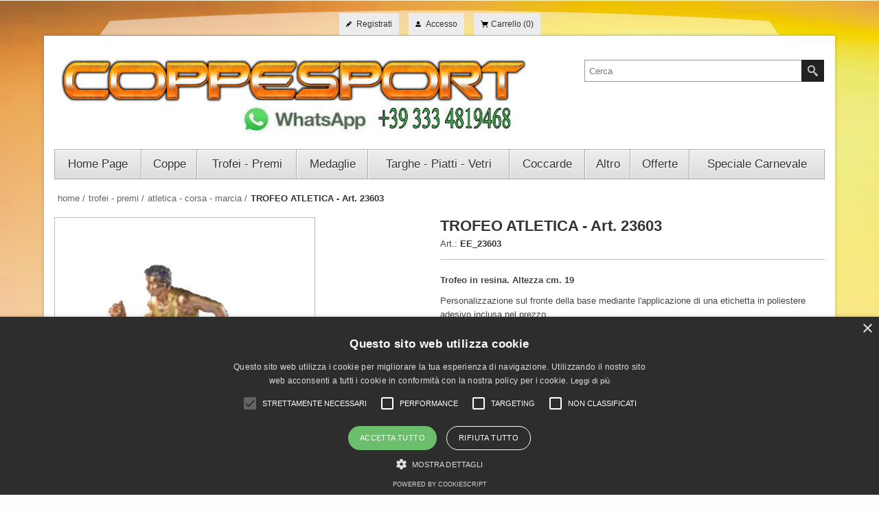

--- FILE ---
content_type: text/html; charset=utf-8
request_url: https://coppesport.it/trofeo-atletica-art-23603
body_size: 21698
content:

<!DOCTYPE html>
<html lang="it"  class="html-product-details-page">
<head>
    <title>TROFEO ATLETICA PREMIO. Vendita online articoli premiazioni sportive. Coppe, medaglie, trofei, targhe, coccarde, portachiavi. Articoli personalizzati. Sconti quantita&#x27;, spedizione in tutta Italia</title>


    <meta http-equiv="Content-type" content="text/html;charset=UTF-8" />
    <meta name="description" content="Trofeo in resina per la premiazione in gare e corse." />
    <meta name="keywords" content="Premio trofeo atletica corse marcia" />
    <meta name="generator" content="nopCommerce" />
    <meta name="viewport" content="width=device-width, initial-scale=1.0, user-scalable=0, minimum-scale=1.0, maximum-scale=1.0">
    <meta name="robots" content="max-image-preview:large" />
<meta property="og:type" content="product" />
<meta property="og:title" content="TROFEO ATLETICA - Art. 23603" />
<meta property="og:description" content="Trofeo in resina per la premiazione in gare e corse." />
<meta property="og:image" content="https://coppesport.it/images/thumbs/0045769_trofeo-atletica-art-23603_500.jpeg" />
<meta property="og:image:url" content="https://coppesport.it/images/thumbs/0045769_trofeo-atletica-art-23603_500.jpeg" />
<meta property="og:url" content="https://coppesport.it/trofeo-atletica-art-23603" />
<meta property="og:site_name" content="Coppe Sport" />
<meta property="twitter:card" content="summary" />
<meta property="twitter:site" content="Coppe Sport" />
<meta property="twitter:title" content="TROFEO ATLETICA - Art. 23603" />
<meta property="twitter:description" content="Trofeo in resina per la premiazione in gare e corse." />
<meta property="twitter:image" content="https://coppesport.it/images/thumbs/0045769_trofeo-atletica-art-23603_500.jpeg" />
<meta property="twitter:url" content="https://coppesport.it/trofeo-atletica-art-23603" />

    


    <!-- Global site tag (gtag.js) - Google Analytics -->
                <script async src='https://www.googletagmanager.com/gtag/js?id=UA-111615042-1'></script>
                <script>
                  window.dataLayer = window.dataLayer || [];
                  function gtag(){dataLayer.push(arguments);}
                  gtag('js', new Date());

                  gtag('config', 'UA-111615042-1');
                  
                  
                </script>

    



    <link href="/Themes/Lighthouse/Content/css/styles.css" rel="stylesheet" type="text/css" />
<link href="/Themes/Lighthouse/Content/css/footable.css" rel="stylesheet" type="text/css" />
<link href="/Themes/Lighthouse/Content/css/mobile.css" rel="stylesheet" type="text/css" />
<link href="/Themes/Lighthouse/Content/css/480.css" rel="stylesheet" type="text/css" />
<link href="/Themes/Lighthouse/Content/css/768.css" rel="stylesheet" type="text/css" />
<link href="/Themes/Lighthouse/Content/css/1024.css" rel="stylesheet" type="text/css" />
<link href="/Themes/Lighthouse/Content/css/1280.css" rel="stylesheet" type="text/css" />
<link href="/Plugins/SevenSpikes.Nop.Plugins.CloudZoom/Themes/Lighthouse/Content/cloud-zoom/CloudZoom.css" rel="stylesheet" type="text/css" />
<link href="/lib/magnific-popup/magnific-popup.css" rel="stylesheet" type="text/css" />
<link href="/Plugins/SevenSpikes.Nop.Plugins.InstantSearch/Themes/Lighthouse/Content/InstantSearch.css" rel="stylesheet" type="text/css" />
<link href="/Plugins/SevenSpikes.Nop.Plugins.MegaMenu/Themes/Lighthouse/Content/MegaMenu.css" rel="stylesheet" type="text/css" />
<link href="/Plugins/SevenSpikes.Nop.Plugins.AjaxCart/Themes/Lighthouse/Content/ajaxCart.css" rel="stylesheet" type="text/css" />
<link href="/Plugins/SevenSpikes.Nop.Plugins.ProductRibbons/Styles/Ribbons.common.css" rel="stylesheet" type="text/css" />
<link href="/Plugins/SevenSpikes.Nop.Plugins.ProductRibbons/Themes/Lighthouse/Content/Ribbons.css" rel="stylesheet" type="text/css" />
<link href="/Themes/Lighthouse/Content/css/theme.custom-1.css?v=181" rel="stylesheet" type="text/css" />

    
    <link rel="canonical" href="https://coppesport.it/trofeo-atletica-art-23603" />

    
    
    <link rel="apple-touch-icon" sizes="180x180" href="/icons/icons_0/apple-touch-icon.png?v=47xjv099qN">
<link rel="icon" type="image/png" sizes="32x32" href="/icons/icons_0/favicon-32x32.png?v=47xjv099qN">
<link rel="icon" type="image/png" sizes="16x16" href="/icons/icons_0/favicon-16x16.png?v=47xjv099qN">
<link rel="manifest" href="/icons/icons_0/site.webmanifest?v=47xjv099qN">
<link rel="mask-icon" href="/icons/icons_0/safari-pinned-tab.svg?v=47xjv099qN" color="#5bbad5">
<link rel="shortcut icon" href="/icons/icons_0/favicon.ico?v=47xjv099qN">
<meta name="msapplication-TileColor" content="#da532c">
<meta name="msapplication-config" content="/icons/icons_0/browserconfig.xml?v=47xjv099qN">
<meta name="theme-color" content="#ffffff">
    
    <!--Powered by nopCommerce - https://www.nopCommerce.com-->


<!-- Smartsupp Live Chat script -->
<script type="text/javascript">
var _smartsupp = _smartsupp || {};
_smartsupp.key = '480c4a07e5d885924ab2912fc3b21b7a2e4ef325';
window.smartsupp||(function(d) {
	var s,c,o=smartsupp=function(){ o._.push(arguments)};o._=[];
	s=d.getElementsByTagName('script')[0];c=d.createElement('script');
	c.type='text/javascript';c.charset='utf-8';c.async=true;
	c.src='https://www.smartsuppchat.com/loader.js?';s.parentNode.insertBefore(c,s);
})(document);
</script>

<script type="text/javascript" charset="UTF-8" src="//cdn.cookie-script.com/s/7bb45a1a89f23410a4e9f8db5f78274f.js"></script>


</head>
<body>
    



<div class="ajax-loading-block-window" style="display: none">
</div>
<div id="dialog-notifications-success" title="Notifica" style="display:none;">
</div>
<div id="dialog-notifications-error" title="Errore" style="display:none;">
</div>
<div id="dialog-notifications-warning" title="Avviso" style="display:none;">
</div>
<div id="bar-notification" class="bar-notification-container" data-close="Chiudi">
</div>



<!--[if lte IE 8]>
    <div style="clear:both;height:59px;text-align:center;position:relative;">
        <a href="http://www.microsoft.com/windows/internet-explorer/default.aspx" target="_blank">
            <img src="/Themes/Lighthouse/Content/img/ie_warning.jpg" height="42" width="820" alt="You are using an outdated browser. For a faster, safer browsing experience, upgrade for free today." />
        </a>
    </div>
<![endif]-->




<div class="master-wrapper-page">
    <div class="header-line">
        <div class="header-links-wrapper">
            
<div class="header-links">

    <ul>
        
            <li><a href="/register?returnUrl=%2Ftrofeo-atletica-art-23603" class="ico-register">Registrati</a></li>
            <li><a href="/login?returnUrl=%2Ftrofeo-atletica-art-23603" class="ico-login">Accesso</a></li>
                                    <li id="topcartlink">
                <a href="/cart" class="ico-cart">
                    <span class="cart-label">Carrello</span>
                    <span class="cart-qty">(0)</span>
                </a>
            </li>
        
    </ul>
            
</div>

            <div id="flyout-cart" class="flyout-cart">
    <div class="mini-shopping-cart">
        <div class="count">
Non ci sono articoli nel tuo carrello        </div>
    </div>
</div>

        </div>
    </div>
    <div class="master-wrapper-content">
        

        <div class="header">
    
    <div class="header-logo">
        



<a href="/" class="logo">


<img alt="Coppe Sport" title="Coppe Sport" src="https://www.coppesport.it/images/thumbs/0050893_LOGOOOOOOOOOOOOOO.jpeg" /></a>
    </div>
    <div class="header-selectors-wrapper">
        
        
        <!---->
        
    </div>
    <div class="search-box store-search-box"> 
    	<form method="get" id="small-search-box-form" action="/search">
    <input type="text" class="search-box-text" id="small-searchterms" autocomplete="off" name="q" placeholder="Cerca" aria-label="Cerca" />
    



<input type="hidden" class="instantSearchResourceElement"
       data-highlightFirstFoundElement="true"
       data-minKeywordLength="3"
       data-defaultProductSortOption="0"
       data-instantSearchUrl="/instantSearchFor"
       data-searchPageUrl="/search"
       data-searchInProductDescriptions="true"
       data-numberOfVisibleProducts="6"/>


    <input type="submit" class="button-1 search-box-button" value="Cerca"/>
        
        
</form>
    </div>
    
</div>



        <div class="header-menu ">




    <ul class="mega-menu"
        data-isRtlEnabled="false"
        data-enableClickForDropDown="false">



<li class="coppe ">

    <a href="/" class="" title="Home Page" ><span> Home Page</span></a>

</li>



<li class="has-sublist">

        <a class="with-subcategories" href="/coppe-5"><span>Coppe</span></a>

        <div class="plus-button"></div>
        <div class="sublist-wrap">
            <ul class="sublist">
                <li class="back-button">
                    <span>Back</span>
                </li>
                
        <li>
            <a class="lastLevelCategory" href="/coppe-modelli-singoli" title="Coppe - Modelli singoli"><span>Coppe - Modelli singoli</span></a>
        </li>
        <li>
            <a class="lastLevelCategory" href="/coppe-podio-serie-3-pezzi-8" title="Coppe - Serie 3 pezzi"><span>Coppe - Serie 3 pezzi</span></a>
        </li>
        <li>
            <a class="lastLevelCategory" href="/coppe-serie-4-pezzi-5" title="Coppe - Serie 4 pezzi"><span>Coppe - Serie 4 pezzi</span></a>
        </li>
        <li>
            <a class="lastLevelCategory" href="/serie-5-pezzi-5" title="Coppe - Serie 5/6 pezzi"><span>Coppe - Serie 5/6 pezzi</span></a>
        </li>
        <li>
            <a class="lastLevelCategory" href="/targhette-etichette-5" title="Targhette - Etichette"><span>Targhette - Etichette</span></a>
        </li>

            </ul>
        </div>

</li>

<li class="has-sublist">

        <a class="with-subcategories" href="/trofei-per-tutti-gli-sport-con-personalizzazione"><span>Trofei - Premi</span></a>

        <div class="plus-button"></div>
        <div class="sublist-wrap">
            <ul class="sublist">
                <li class="back-button">
                    <span>Back</span>
                </li>
                
        <li>
            <a class="lastLevelCategory" href="/personalizzabili-12" title="Premi con il tuo logo"><span>Premi con il tuo logo</span></a>
        </li>
        <li>
            <a class="lastLevelCategory" href="/1o-2o-3o-classificato" title="1&#xBA; - 2&#xBA; - 3&#xBA; Classificato"><span>1&#xBA; - 2&#xBA; - 3&#xBA; Classificato</span></a>
        </li>
        <li>
            <a class="lastLevelCategory" href="/tornei-per-fairplay" title="Amicizia - Fair Play"><span>Amicizia - Fair Play</span></a>
        </li>
        <li>
            <a class="lastLevelCategory" href="/aquilonismo-9" title="Aquilonismo"><span>Aquilonismo</span></a>
        </li>
        <li>
            <a class="lastLevelCategory" href="/arbitro-9" title="Arbitro"><span>Arbitro</span></a>
        </li>
        <li>
            <a class="lastLevelCategory" href="/arti-marziali-karate-judo-3" title="Arti Marziali - Karate - Judo"><span>Arti Marziali - Karate - Judo</span></a>
        </li>
        <li>
            <a class="lastLevelCategory" href="/atletica-corsa-marcia-3" title="Atletica - Corsa - Marcia"><span>Atletica - Corsa - Marcia</span></a>
        </li>
        <li>
            <a class="lastLevelCategory" href="/badminton-9" title="Badminton"><span>Badminton</span></a>
        </li>
        <li>
            <a class="lastLevelCategory" href="/baseball-softball-9" title="Baseball - Softball"><span>Baseball - Softball</span></a>
        </li>
        <li>
            <a class="lastLevelCategory" href="/trofei-basket-per-premiazioni-sportive" title="Basket"><span>Basket</span></a>
        </li>
        <li>
            <a class="lastLevelCategory" href="/trofei-beachtennis-per-premiazione" title="Beach Tennis"><span>Beach Tennis</span></a>
        </li>
        <li>
            <a class="lastLevelCategory" href="/biathlon-9" title="Biathlon"><span>Biathlon</span></a>
        </li>
        <li>
            <a class="lastLevelCategory" href="/biliardo-9" title="Biliardo"><span>Biliardo</span></a>
        </li>
        <li>
            <a class="lastLevelCategory" href="/bocce-petanca-3" title="Bocce - Petanca"><span>Bocce - Petanca</span></a>
        </li>
        <li>
            <a class="lastLevelCategory" href="/bowling-13" title="Bowling"><span>Bowling</span></a>
        </li>
        <li>
            <a class="lastLevelCategory" href="/boxe-kick-boxing-9" title="Boxe - Kick Boxing"><span>Boxe - Kick Boxing</span></a>
        </li>
        <li>
            <a class="lastLevelCategory" href="/braccio-di-ferro-9" title="Braccio di ferro"><span>Braccio di ferro</span></a>
        </li>
        <li>
            <a class="lastLevelCategory" href="/caccia-tiro-9" title="Caccia - Tiro"><span>Caccia - Tiro</span></a>
        </li>
        <li>
            <a class="lastLevelCategory" href="/calcio-11" title="Calcio"><span>Calcio</span></a>
        </li>
        <li>
            <a class="lastLevelCategory" href="/trofei-calciobalilla" title="Calciobalilla"><span>Calciobalilla</span></a>
        </li>
        <li>
            <a class="lastLevelCategory" href="/cani-e-gatti-7" title="Cani e Gatti"><span>Cani e Gatti</span></a>
        </li>
        <li>
            <a class="lastLevelCategory" href="/canoa-kayak-7" title="Canoa - Kayak"><span>Canoa - Kayak</span></a>
        </li>
        <li>
            <a class="lastLevelCategory" href="/carte-7" title="Carte da gioco"><span>Carte da gioco</span></a>
        </li>
        <li>
            <a class="lastLevelCategory" href="/ciclismo-7" title="Ciclismo"><span>Ciclismo</span></a>
        </li>
        <li>
            <a class="lastLevelCategory" href="/curling-7" title="Curling"><span>Curling</span></a>
        </li>
        <li>
            <a class="lastLevelCategory" href="/dadi-7" title="Dadi"><span>Dadi</span></a>
        </li>
        <li>
            <a class="lastLevelCategory" href="/dama-7" title="Dama"><span>Dama</span></a>
        </li>
        <li>
            <a class="lastLevelCategory" href="/danza-ballo-7" title="Danza - Ballo"><span>Danza - Ballo</span></a>
        </li>
        <li>
            <a class="lastLevelCategory" href="/diversamente-abili-7" title="Diversamente Abili"><span>Diversamente Abili</span></a>
        </li>
        <li>
            <a class="lastLevelCategory" href="/dodgeball-7" title="Dodgeball"><span>Dodgeball</span></a>
        </li>
        <li>
            <a class="lastLevelCategory" href="/equitazione-ippica-7" title="Equitazione - Ippica"><span>Equitazione - Ippica</span></a>
        </li>
        <li>
            <a class="lastLevelCategory" href="/trofei-per-premiazione-fantacalcio" title="Fantacalcio"><span>Fantacalcio</span></a>
        </li>
        <li>
            <a class="lastLevelCategory" href="/football-americano-7" title="Football Americano"><span>Football Americano</span></a>
        </li>
        <li>
            <a class="lastLevelCategory" href="/footgolf-7" title="FootGolf"><span>FootGolf</span></a>
        </li>
        <li>
            <a class="lastLevelCategory" href="/fotografia-7" title="Fotografia"><span>Fotografia</span></a>
        </li>
        <li>
            <a class="lastLevelCategory" href="/freccette-dart-7" title="Freccette - Dart"><span>Freccette - Dart</span></a>
        </li>
        <li>
            <a class="lastLevelCategory" href="/gastronomia-7" title="Gastronomia"><span>Gastronomia</span></a>
        </li>
        <li>
            <a class="lastLevelCategory" href="/ginnastica-7" title="Ginnastica - Aerobica - Fitness"><span>Ginnastica - Aerobica - Fitness</span></a>
        </li>
        <li>
            <a class="lastLevelCategory" href="/giochi-matematici-7" title="Giochi Matematici"><span>Giochi Matematici</span></a>
        </li>
        <li>
            <a class="lastLevelCategory" href="/giochi-olimpici-7" title="Giochi Olimpici"><span>Giochi Olimpici</span></a>
        </li>
        <li>
            <a class="lastLevelCategory" href="/premi-go-kart" title="Go-Kart"><span>Go-Kart</span></a>
        </li>
        <li>
            <a class="lastLevelCategory" href="/golf-7" title="Golf"><span>Golf</span></a>
        </li>
        <li>
            <a class="lastLevelCategory" href="/grest-7" title="Grest - Campi estivi"><span>Grest - Campi estivi</span></a>
        </li>
        <li>
            <a class="lastLevelCategory" href="/hockey-7" title="Hockey"><span>Hockey</span></a>
        </li>
        <li>
            <a class="lastLevelCategory" href="/laurea-congratulazioni-3" title="Laurea/Congratulazioni"><span>Laurea/Congratulazioni</span></a>
        </li>
        <li>
            <a class="lastLevelCategory" href="/memorial-7" title="Memorial"><span>Memorial</span></a>
        </li>
        <li>
            <a class="lastLevelCategory" href="/motori-2-ruote" title="Motori - 2 ruote"><span>Motori - 2 ruote</span></a>
        </li>
        <li>
            <a class="lastLevelCategory" href="/motori-4-ruote-7" title="Motori - 4 ruote"><span>Motori - 4 ruote</span></a>
        </li>
        <li>
            <a class="lastLevelCategory" href="/musica-canto-7" title="Musica - Canto"><span>Musica - Canto</span></a>
        </li>
        <li>
            <a class="lastLevelCategory" href="/premi-per-concorsi-di-narrativa-poesia" title="Narrativa/Poesia"><span>Narrativa/Poesia</span></a>
        </li>
        <li>
            <a class="lastLevelCategory" href="/nuoto-7" title="Nuoto"><span>Nuoto</span></a>
        </li>
        <li>
            <a class="lastLevelCategory" href="/ornitologia-7" title="Ornitologia"><span>Ornitologia</span></a>
        </li>
        <li>
            <a class="lastLevelCategory" href="/oscar-3" title="Oscar"><span>Oscar</span></a>
        </li>
        <li>
            <a class="lastLevelCategory" href="/trofei-padel-con-personalizzazione-gratuita" title="Padel"><span>Padel</span></a>
        </li>
        <li>
            <a class="lastLevelCategory" href="/pallamano-7" title="Pallamano"><span>Pallamano</span></a>
        </li>
        <li>
            <a class="lastLevelCategory" href="/pallanuoto-7" title="Pallanuoto"><span>Pallanuoto</span></a>
        </li>
        <li>
            <a class="lastLevelCategory" href="/pallavolo-volley-7" title="Pallavolo - Volley - Beach Volley"><span>Pallavolo - Volley - Beach Volley</span></a>
        </li>
        <li>
            <a class="lastLevelCategory" href="/paracadutismo-7" title="Paracadutismo"><span>Paracadutismo</span></a>
        </li>
        <li>
            <a class="lastLevelCategory" href="/pattinaggio-skating-roller-7" title="Pattinaggio - Skating - Roller"><span>Pattinaggio - Skating - Roller</span></a>
        </li>
        <li>
            <a class="lastLevelCategory" href="/pentathlon-7" title="Pentathlon"><span>Pentathlon</span></a>
        </li>
        <li>
            <a class="lastLevelCategory" href="/trofei-per-la-pesca" title="Pesca - Sub"><span>Pesca - Sub</span></a>
        </li>
        <li>
            <a class="lastLevelCategory" href="/trofei-e-premi-per-il-pickleball" title="Pickleball"><span>Pickleball</span></a>
        </li>
        <li>
            <a class="lastLevelCategory" href="/pittura-7" title="Pittura"><span>Pittura</span></a>
        </li>
        <li>
            <a class="lastLevelCategory" href="/rugby-7" title="Rugby"><span>Rugby</span></a>
        </li>
        <li>
            <a class="lastLevelCategory" href="/articoli-premiazione-scacchi" title="Scacchi"><span>Scacchi</span></a>
        </li>
        <li>
            <a class="lastLevelCategory" href="/scatole-astucci-box-3" title="Scatole - Astucci - Box"><span>Scatole - Astucci - Box</span></a>
        </li>
        <li>
            <a class="lastLevelCategory" href="/scherma-7" title="Scherma"><span>Scherma</span></a>
        </li>
        <li>
            <a class="lastLevelCategory" href="/sci-sport-invernali-7" title="Sci e sport sulla neve"><span>Sci e sport sulla neve</span></a>
        </li>
        <li>
            <a class="lastLevelCategory" href="/smile-7" title="Smile"><span>Smile</span></a>
        </li>
        <li>
            <a class="lastLevelCategory" href="/softair-paintball-7" title="SoftAir - Paintball"><span>SoftAir - Paintball</span></a>
        </li>
        <li>
            <a class="lastLevelCategory" href="/teatro-3" title="Teatro - Cinematografia"><span>Teatro - Cinematografia</span></a>
        </li>
        <li>
            <a class="lastLevelCategory" href="/tennis-7" title="Tennis"><span>Tennis</span></a>
        </li>
        <li>
            <a class="lastLevelCategory" href="/tennis-tavolo-7" title="Tennis Tavolo"><span>Tennis Tavolo</span></a>
        </li>
        <li>
            <a class="lastLevelCategory" href="/tiro-con-arco-7" title="Tiro con l&#x27;Arco"><span>Tiro con l&#x27;Arco</span></a>
        </li>
        <li>
            <a class="lastLevelCategory" href="/triathlon-7" title="Triathlon"><span>Triathlon</span></a>
        </li>
        <li>
            <a class="lastLevelCategory" href="/tuning-car-audio-7" title="Tuning - Car Audio"><span>Tuning - Car Audio</span></a>
        </li>
        <li>
            <a class="lastLevelCategory" href="/ultimo-classificato-3" title="Ultimo Classificato"><span>Ultimo Classificato</span></a>
        </li>
        <li>
            <a class="lastLevelCategory" href="/vela-nautica-surf-3" title="Vela - Nautica - Surf"><span>Vela - Nautica - Surf</span></a>
        </li>
        <li>
            <a class="lastLevelCategory" href="/videogiochi-7" title="Videogiochi"><span>Videogiochi</span></a>
        </li>
        <li>
            <a class="lastLevelCategory" href="/vittoria-premio-speciale-3" title="Vittoria - Premio Speciale"><span>Vittoria - Premio Speciale</span></a>
        </li>

            </ul>
        </div>

</li>

<li class="has-sublist">

        <a class="with-subcategories" href="/medaglie-20"><span>Medaglie</span></a>

        <div class="plus-button"></div>
        <div class="sublist-wrap">
            <ul class="sublist">
                <li class="back-button">
                    <span>Back</span>
                </li>
                
        <li>
            <a class="lastLevelCategory" href="/personalizzabili-11" title="Medaglie con il tuo logo"><span>Medaglie con il tuo logo</span></a>
        </li>
        <li>
            <a class="lastLevelCategory" href="/accessori-8" title="Accessori per Medaglie"><span>Accessori per Medaglie</span></a>
        </li>
        <li>
            <a class="lastLevelCategory" href="/1o-2o-3o-class-serie-3-pezzi-5" title="1&#xBA; / 2&#xBA; / 3&#xBA; Classificato - Podio"><span>1&#xBA; / 2&#xBA; / 3&#xBA; Classificato - Podio</span></a>
        </li>
        <li>
            <a class="lastLevelCategory" href="/aerobica-fitness-palestra-8" title="Aerobica - Fitness - Palestra"><span>Aerobica - Fitness - Palestra</span></a>
        </li>
        <li>
            <a class="lastLevelCategory" href="/amicizia-5" title="Amicizia - Fair Play"><span>Amicizia - Fair Play</span></a>
        </li>
        <li>
            <a class="lastLevelCategory" href="/aquilonismo-8" title="Aquilonismo"><span>Aquilonismo</span></a>
        </li>
        <li>
            <a class="lastLevelCategory" href="/arti-marziali-9" title="Arti Marziali"><span>Arti Marziali</span></a>
        </li>
        <li>
            <a class="lastLevelCategory" href="/associazioni-5" title="Associazioni - Club Service"><span>Associazioni - Club Service</span></a>
        </li>
        <li>
            <a class="lastLevelCategory" href="/atletica-running-5" title="Atletica - Running"><span>Atletica - Running</span></a>
        </li>
        <li>
            <a class="lastLevelCategory" href="/badminton-8" title="Badminton"><span>Badminton</span></a>
        </li>
        <li>
            <a class="lastLevelCategory" href="/baseball-softball-8" title="Baseball - Softball"><span>Baseball - Softball</span></a>
        </li>
        <li>
            <a class="lastLevelCategory" href="/basket-8" title="Basket"><span>Basket</span></a>
        </li>
        <li>
            <a class="lastLevelCategory" href="/beach-tennis-8" title="Beach Tennis"><span>Beach Tennis</span></a>
        </li>
        <li>
            <a class="lastLevelCategory" href="/biathlon-8" title="Biathlon"><span>Biathlon</span></a>
        </li>
        <li>
            <a class="lastLevelCategory" href="/biliardo-8" title="Biliardo"><span>Biliardo</span></a>
        </li>
        <li>
            <a class="lastLevelCategory" href="/bocce-5" title="Bocce"><span>Bocce</span></a>
        </li>
        <li>
            <a class="lastLevelCategory" href="/bowling-12" title="Bowling"><span>Bowling</span></a>
        </li>
        <li>
            <a class="lastLevelCategory" href="/boxe-kick-boxing-8" title="Boxe - Kick Boxing"><span>Boxe - Kick Boxing</span></a>
        </li>
        <li>
            <a class="lastLevelCategory" href="/braccio-di-ferro-8" title="Braccio di ferro"><span>Braccio di ferro</span></a>
        </li>
        <li>
            <a class="lastLevelCategory" href="/caccia-tiro-8" title="Caccia - Tiro"><span>Caccia - Tiro</span></a>
        </li>
        <li>
            <a class="lastLevelCategory" href="/calcio-10" title="Calcio"><span>Calcio</span></a>
        </li>
        <li>
            <a class="lastLevelCategory" href="/calciobalilla-8" title="Calciobalilla"><span>Calciobalilla</span></a>
        </li>
        <li>
            <a class="lastLevelCategory" href="/cani-e-gatti-6" title="Cani e Gatti"><span>Cani e Gatti</span></a>
        </li>
        <li>
            <a class="lastLevelCategory" href="/canoa-kayak-6" title="Canoa - Kayak"><span>Canoa - Kayak</span></a>
        </li>
        <li>
            <a class="lastLevelCategory" href="/carte-6" title="Carte"><span>Carte</span></a>
        </li>
        <li>
            <a class="lastLevelCategory" href="/ciclismo-6" title="Ciclismo"><span>Ciclismo</span></a>
        </li>
        <li>
            <a class="lastLevelCategory" href="/curling-6" title="Curling"><span>Curling</span></a>
        </li>
        <li>
            <a class="lastLevelCategory" href="/dadi-6" title="Dadi"><span>Dadi</span></a>
        </li>
        <li>
            <a class="lastLevelCategory" href="/dama-6" title="Dama"><span>Dama</span></a>
        </li>
        <li>
            <a class="lastLevelCategory" href="/danza-ballo-6" title="Danza - Ballo"><span>Danza - Ballo</span></a>
        </li>
        <li>
            <a class="lastLevelCategory" href="/diversamente-abili-6" title="Diversamente Abili"><span>Diversamente Abili</span></a>
        </li>
        <li>
            <a class="lastLevelCategory" href="/dodgeball-6" title="Dodgeball"><span>Dodgeball</span></a>
        </li>
        <li>
            <a class="lastLevelCategory" href="/equitazione-ippica-6" title="Equitazione - Ippica"><span>Equitazione - Ippica</span></a>
        </li>
        <li>
            <a class="lastLevelCategory" href="/fantacalcio-10" title="Fantacalcio"><span>Fantacalcio</span></a>
        </li>
        <li>
            <a class="lastLevelCategory" href="/football-americano-6" title="Football Americano"><span>Football Americano</span></a>
        </li>
        <li>
            <a class="lastLevelCategory" href="/footgolf-6" title="FootGolf"><span>FootGolf</span></a>
        </li>
        <li>
            <a class="lastLevelCategory" href="/freccette-dart-6" title="Freccette - Dart"><span>Freccette - Dart</span></a>
        </li>
        <li>
            <a class="lastLevelCategory" href="/fuoristrada-4x4-3" title="Fuoristrada 4x4"><span>Fuoristrada 4x4</span></a>
        </li>
        <li>
            <a class="lastLevelCategory" href="/gastronomia-6" title="Gastronomia"><span>Gastronomia</span></a>
        </li>
        <li>
            <a class="lastLevelCategory" href="/ginnastica-6" title="Ginnastica"><span>Ginnastica</span></a>
        </li>
        <li>
            <a class="lastLevelCategory" href="/giochi-della-gioventu-3" title="Giochi della Giovent&#xF9;"><span>Giochi della Giovent&#xF9;</span></a>
        </li>
        <li>
            <a class="lastLevelCategory" href="/premi-per-giochi-matematici" title="Giochi Matematici"><span>Giochi Matematici</span></a>
        </li>
        <li>
            <a class="lastLevelCategory" href="/giochi-olimpici-6" title="Giochi Olimpici"><span>Giochi Olimpici</span></a>
        </li>
        <li>
            <a class="lastLevelCategory" href="/medaglie-per-gare-di-gokart" title="Go-kart"><span>Go-kart</span></a>
        </li>
        <li>
            <a class="lastLevelCategory" href="/golf-6" title="Golf"><span>Golf</span></a>
        </li>
        <li>
            <a class="lastLevelCategory" href="/grest-6" title="Grest - Campi estivi"><span>Grest - Campi estivi</span></a>
        </li>
        <li>
            <a class="lastLevelCategory" href="/hockey-6" title="Hockey"><span>Hockey</span></a>
        </li>
        <li>
            <a class="lastLevelCategory" href="/memorial-6" title="Memorial"><span>Memorial</span></a>
        </li>
        <li>
            <a class="lastLevelCategory" href="/modellismo-3" title="Modellismo"><span>Modellismo</span></a>
        </li>
        <li>
            <a class="lastLevelCategory" href="/motori-2-ruote-3" title="Motori - 2 Ruote"><span>Motori - 2 Ruote</span></a>
        </li>
        <li>
            <a class="lastLevelCategory" href="/motori-4-ruote-6" title="Motori - 4 Ruote"><span>Motori - 4 Ruote</span></a>
        </li>
        <li>
            <a class="lastLevelCategory" href="/musica-canto-6" title="Musica - Canto"><span>Musica - Canto</span></a>
        </li>
        <li>
            <a class="lastLevelCategory" href="/narrativa-poesia-6" title="Narrativa/Poesia"><span>Narrativa/Poesia</span></a>
        </li>
        <li>
            <a class="lastLevelCategory" href="/nuoto-6" title="Nuoto"><span>Nuoto</span></a>
        </li>
        <li>
            <a class="lastLevelCategory" href="/ornitologia-6" title="Ornitologia"><span>Ornitologia</span></a>
        </li>
        <li>
            <a class="lastLevelCategory" href="/medaglie-premiazione-padel" title="Padel"><span>Padel</span></a>
        </li>
        <li>
            <a class="lastLevelCategory" href="/pallamano-6" title="Pallamano"><span>Pallamano</span></a>
        </li>
        <li>
            <a class="lastLevelCategory" href="/pallanuoto-6" title="Pallanuoto"><span>Pallanuoto</span></a>
        </li>
        <li>
            <a class="lastLevelCategory" href="/pallavolo-volley-6" title="Pallavolo - Volley"><span>Pallavolo - Volley</span></a>
        </li>
        <li>
            <a class="lastLevelCategory" href="/pattinaggio-skating-roller-6" title="Pattinaggio - Skating - Roller"><span>Pattinaggio - Skating - Roller</span></a>
        </li>
        <li>
            <a class="lastLevelCategory" href="/pentathlon-6" title="Pentathlon"><span>Pentathlon</span></a>
        </li>
        <li>
            <a class="lastLevelCategory" href="/pesca-sub-6" title="Pesca - Sub"><span>Pesca - Sub</span></a>
        </li>
        <li>
            <a class="lastLevelCategory" href="/pickleball" title="Pickleball"><span>Pickleball</span></a>
        </li>
        <li>
            <a class="lastLevelCategory" href="/pittura-6" title="Pittura"><span>Pittura</span></a>
        </li>
        <li>
            <a class="lastLevelCategory" href="/rugby-6" title="Rugby"><span>Rugby</span></a>
        </li>
        <li>
            <a class="lastLevelCategory" href="/scacchi-6" title="Scacchi"><span>Scacchi</span></a>
        </li>
        <li>
            <a class="lastLevelCategory" href="/scherma-6" title="Scherma"><span>Scherma</span></a>
        </li>
        <li>
            <a class="lastLevelCategory" href="/sci-sport-invernali-6" title="Sci - Sport Invernali"><span>Sci - Sport Invernali</span></a>
        </li>
        <li>
            <a class="lastLevelCategory" href="/smile-6" title="Smile"><span>Smile</span></a>
        </li>
        <li>
            <a class="lastLevelCategory" href="/medaglie-softair-paintball" title="SoftAir - Paintball"><span>SoftAir - Paintball</span></a>
        </li>
        <li>
            <a class="lastLevelCategory" href="/tennis-6" title="Tennis"><span>Tennis</span></a>
        </li>
        <li>
            <a class="lastLevelCategory" href="/tennis-tavolo-6" title="Tennis Tavolo"><span>Tennis Tavolo</span></a>
        </li>
        <li>
            <a class="lastLevelCategory" href="/tiro-con-arco-6" title="Tiro con l&#x27;Arco"><span>Tiro con l&#x27;Arco</span></a>
        </li>
        <li>
            <a class="lastLevelCategory" href="/triathlon-6" title="Triathlon"><span>Triathlon</span></a>
        </li>
        <li>
            <a class="lastLevelCategory" href="/tuning-car-audio-6" title="Tuning - Car Audio"><span>Tuning - Car Audio</span></a>
        </li>
        <li>
            <a class="lastLevelCategory" href="/vela-3" title="Vela - Nautica"><span>Vela - Nautica</span></a>
        </li>
        <li>
            <a class="lastLevelCategory" href="/vespa-lambretta-3" title="Vespa - Lambretta"><span>Vespa - Lambretta</span></a>
        </li>
        <li>
            <a class="lastLevelCategory" href="/videogiochi-6" title="Videogiochi"><span>Videogiochi</span></a>
        </li>
        <li>
            <a class="lastLevelCategory" href="/vittoria-partecipazione-3" title="Vittoria - Partecipazione"><span>Vittoria - Partecipazione</span></a>
        </li>
        <li>
            <a class="lastLevelCategory" href="/windsurf-kitesurf-3" title="Windsurf - Kitesurf"><span>Windsurf - Kitesurf</span></a>
        </li>

            </ul>
        </div>

</li>

<li class="has-sublist">

        <a class="with-subcategories" href="/targhe-economiche-per-premiazione"><span>Targhe - Piatti - Vetri</span></a>

        <div class="plus-button"></div>
        <div class="sublist-wrap">
            <ul class="sublist">
                <li class="back-button">
                    <span>Back</span>
                </li>
                
        <li>
            <a class="lastLevelCategory" href="/alluminio-ottone-altro-3" title="alluminio/ottone/vetro"><span>alluminio/ottone/vetro</span></a>
        </li>
        <li>
            <a class="lastLevelCategory" href="/anniversario-3" title="anniversario"><span>anniversario</span></a>
        </li>
        <li>
            <a class="lastLevelCategory" href="/argento-3" title="argento"><span>argento</span></a>
        </li>
        <li>
            <a class="lastLevelCategory" href="/astucci-3" title="astucci"><span>astucci</span></a>
        </li>
        <li>
            <a class="lastLevelCategory" href="/civili-industriali-3" title="civili - industriali"><span>civili - industriali</span></a>
        </li>
        <li>
            <a class="lastLevelCategory" href="/soggetto-aerobica-fitness-3" title="Aerobica - Fitness"><span>Aerobica - Fitness</span></a>
        </li>
        <li>
            <a class="lastLevelCategory" href="/soggetto-amicizia-fair-play-3" title="Amicizia - Fair Play"><span>Amicizia - Fair Play</span></a>
        </li>
        <li>
            <a class="lastLevelCategory" href="/soggetto-arbitro-3" title="Arbitro"><span>Arbitro</span></a>
        </li>
        <li>
            <a class="lastLevelCategory" href="/calcio-12" title="Calcio"><span>Calcio</span></a>
        </li>
        <li>
            <a class="lastLevelCategory" href="/carte-8" title="Carte"><span>Carte</span></a>
        </li>
        <li>
            <a class="lastLevelCategory" href="/soggetto-congratulazioni-3" title="Congratulazioni"><span>Congratulazioni</span></a>
        </li>
        <li>
            <a class="lastLevelCategory" href="/soggetto-curling-3" title="Curling"><span>Curling</span></a>
        </li>
        <li>
            <a class="lastLevelCategory" href="/soggetto-dadi-3" title="Dadi"><span>Dadi</span></a>
        </li>
        <li>
            <a class="lastLevelCategory" href="/soggetto-dama-7" title="Dama"><span>Dama</span></a>
        </li>
        <li>
            <a class="lastLevelCategory" href="/soggetto-dodgeball-7" title="Dodgeball"><span>Dodgeball</span></a>
        </li>
        <li>
            <a class="lastLevelCategory" href="/soggetto-golf-7" title="Golf"><span>Golf</span></a>
        </li>
        <li>
            <a class="lastLevelCategory" href="/soggetto-grest-3" title="Grest"><span>Grest</span></a>
        </li>
        <li>
            <a class="lastLevelCategory" href="/musica-4" title="Musica"><span>Musica</span></a>
        </li>
        <li>
            <a class="lastLevelCategory" href="/soggetto-rugby-3" title="Rugby"><span>Rugby</span></a>
        </li>
        <li>
            <a class="lastLevelCategory" href="/scacchi-8" title="Scacchi"><span>Scacchi</span></a>
        </li>
        <li>
            <a class="lastLevelCategory" href="/soggetto-triathlon-7" title="Triathlon"><span>Triathlon</span></a>
        </li>
        <li>
            <a class="lastLevelCategory" href="/soggetto-vela-nautica-surf-7" title="Vela - Nautica - Surf"><span>Vela - Nautica - Surf</span></a>
        </li>

            </ul>
        </div>

</li>

<li class="has-sublist">

        <a class="with-subcategories" href="/coccarde-12"><span>Coccarde</span></a>

        <div class="plus-button"></div>
        <div class="sublist-wrap">
            <ul class="sublist">
                <li class="back-button">
                    <span>Back</span>
                </li>
                
        <li>
            <a class="lastLevelCategory" href="/personalizzabili-10" title="Con il tuo logo"><span>Con il tuo logo</span></a>
        </li>
        <li>
            <a class="lastLevelCategory" href="/1o-2o-3o-classificato-2" title="1&#xBA; / 2&#xBA; / 3&#xBA; Classificato"><span>1&#xBA; / 2&#xBA; / 3&#xBA; Classificato</span></a>
        </li>
        <li>
            <a class="lastLevelCategory" href="/soggetto-cani-e-gatti-6" title="Cani e Gatti"><span>Cani e Gatti</span></a>
        </li>
        <li>
            <a class="lastLevelCategory" href="/soggetto-canoa-kayak-6" title="Canoa - Kayak"><span>Canoa - Kayak</span></a>
        </li>
        <li>
            <a class="lastLevelCategory" href="/soggetto-dodgeball-6" title="Dodgeball"><span>Dodgeball</span></a>
        </li>
        <li>
            <a class="lastLevelCategory" href="/soggetto-equitazione-3" title="Equitazione / Ippica"><span>Equitazione / Ippica</span></a>
        </li>
        <li>
            <a class="lastLevelCategory" href="/soggetto-freccette-dart-3" title="Freccette - Dart"><span>Freccette - Dart</span></a>
        </li>
        <li>
            <a class="lastLevelCategory" href="/soggetto-golf-6" title="Golf"><span>Golf</span></a>
        </li>
        <li>
            <a class="lastLevelCategory" href="/soggetto-ornitologia-6" title="Ornitologia"><span>Ornitologia</span></a>
        </li>
        <li>
            <a class="lastLevelCategory" href="/soggetto-scherma-6" title="Scherma"><span>Scherma</span></a>
        </li>
        <li>
            <a class="lastLevelCategory" href="/soggetto-triathlon-6" title="Triathlon"><span>Triathlon</span></a>
        </li>
        <li>
            <a class="lastLevelCategory" href="/soggetto-vela-nautica-surf-6" title="Vela - Nautica - Surf"><span>Vela - Nautica - Surf</span></a>
        </li>
        <li>
            <a class="lastLevelCategory" href="/partecipazione-vittoria-3" title="Vittoria - Partecipazione"><span>Vittoria - Partecipazione</span></a>
        </li>

            </ul>
        </div>

</li>

<li class="has-sublist">

        <a class="with-subcategories" href="/altro-4"><span>Altro</span></a>

        <div class="plus-button"></div>
        <div class="sublist-wrap">
            <ul class="sublist">
                <li class="back-button">
                    <span>Back</span>
                </li>
                
        <li>
            <a class="lastLevelCategory" href="/accessori-9" title="Accessori premiazioni"><span>Accessori premiazioni</span></a>
        </li>
        <li>
            <a class="lastLevelCategory" href="/diplomi-3" title="Diplomi Pergamena"><span>Diplomi Pergamena</span></a>
        </li>
        <li>
            <a class="lastLevelCategory" href="/festa-delle-donne" title="Festa delle Donne"><span>Festa delle Donne</span></a>
        </li>
        <li>
            <a class="lastLevelCategory" href="/feste-compleanno-7" title="Feste Compleanno"><span>Feste Compleanno</span></a>
        </li>
        <li>
            <a class="lastLevelCategory" href="/gagliardetti-per-premiazioni" title="Gagliardetti"><span>Gagliardetti</span></a>
        </li>
        <li>
            <a class="lastLevelCategory" href="/halloween-3" title="Halloween"><span>Halloween</span></a>
        </li>
        <li>
            <a class="lastLevelCategory" href="/e-natale-3" title="Il Natale"><span>Il Natale</span></a>
        </li>
        <li>
            <a class="lastLevelCategory" href="/oktoberfest-4" title="Oktoberfest"><span>Oktoberfest</span></a>
        </li>
        <li>
            <a class="lastLevelCategory" href="/portachiavi-4" title="Portachiavi"><span>Portachiavi</span></a>
        </li>
        <li>
            <a class="lastLevelCategory" href="/carnevale-4" title="Speciale Carnevale"><span>Speciale Carnevale</span></a>
        </li>
        <li>
            <a class="lastLevelCategory" href="/spille-3" title="Spille"><span>Spille</span></a>
        </li>
        <li>
            <a class="lastLevelCategory" href="/adesivi-e-stickers-sportivi" title="Stickers e adesivi"><span>Stickers e adesivi</span></a>
        </li>
        <li>
            <a class="lastLevelCategory" href="/t-shirt-3" title="T-Shirt"><span>T-Shirt</span></a>
        </li>
        <li>
            <a class="lastLevelCategory" href="/astucci-e-cofanetti" title="Astucci e cofanetti"><span>Astucci e cofanetti</span></a>
        </li>

            </ul>
        </div>

</li>


<li class=" ">

    <a href="/offerte-di-coppe-economiche-trofei-scontati-medaglie-scontate-per-premiazioni-sportive" class="" title="Offerte" ><span> Offerte</span></a>

</li>




<li class=" ">

    <a href="/carnevale-4" class="" title="Speciale Carnevale" ><span> Speciale Carnevale</span></a>

</li>


        
    </ul>
    <div class="menu-title"><span>Menu</span></div>
    <ul class="mega-menu-responsive">



<li class="coppe ">

    <a href="/" class="" title="Home Page" ><span> Home Page</span></a>

</li>



<li class="has-sublist">

        <a class="with-subcategories" href="/coppe-5"><span>Coppe</span></a>

        <div class="plus-button"></div>
        <div class="sublist-wrap">
            <ul class="sublist">
                <li class="back-button">
                    <span>Back</span>
                </li>
                
        <li>
            <a class="lastLevelCategory" href="/coppe-modelli-singoli" title="Coppe - Modelli singoli"><span>Coppe - Modelli singoli</span></a>
        </li>
        <li>
            <a class="lastLevelCategory" href="/coppe-podio-serie-3-pezzi-8" title="Coppe - Serie 3 pezzi"><span>Coppe - Serie 3 pezzi</span></a>
        </li>
        <li>
            <a class="lastLevelCategory" href="/coppe-serie-4-pezzi-5" title="Coppe - Serie 4 pezzi"><span>Coppe - Serie 4 pezzi</span></a>
        </li>
        <li>
            <a class="lastLevelCategory" href="/serie-5-pezzi-5" title="Coppe - Serie 5/6 pezzi"><span>Coppe - Serie 5/6 pezzi</span></a>
        </li>
        <li>
            <a class="lastLevelCategory" href="/targhette-etichette-5" title="Targhette - Etichette"><span>Targhette - Etichette</span></a>
        </li>

            </ul>
        </div>

</li>

<li class="has-sublist">

        <a class="with-subcategories" href="/trofei-per-tutti-gli-sport-con-personalizzazione"><span>Trofei - Premi</span></a>

        <div class="plus-button"></div>
        <div class="sublist-wrap">
            <ul class="sublist">
                <li class="back-button">
                    <span>Back</span>
                </li>
                
        <li>
            <a class="lastLevelCategory" href="/personalizzabili-12" title="Premi con il tuo logo"><span>Premi con il tuo logo</span></a>
        </li>
        <li>
            <a class="lastLevelCategory" href="/1o-2o-3o-classificato" title="1&#xBA; - 2&#xBA; - 3&#xBA; Classificato"><span>1&#xBA; - 2&#xBA; - 3&#xBA; Classificato</span></a>
        </li>
        <li>
            <a class="lastLevelCategory" href="/tornei-per-fairplay" title="Amicizia - Fair Play"><span>Amicizia - Fair Play</span></a>
        </li>
        <li>
            <a class="lastLevelCategory" href="/aquilonismo-9" title="Aquilonismo"><span>Aquilonismo</span></a>
        </li>
        <li>
            <a class="lastLevelCategory" href="/arbitro-9" title="Arbitro"><span>Arbitro</span></a>
        </li>
        <li>
            <a class="lastLevelCategory" href="/arti-marziali-karate-judo-3" title="Arti Marziali - Karate - Judo"><span>Arti Marziali - Karate - Judo</span></a>
        </li>
        <li>
            <a class="lastLevelCategory" href="/atletica-corsa-marcia-3" title="Atletica - Corsa - Marcia"><span>Atletica - Corsa - Marcia</span></a>
        </li>
        <li>
            <a class="lastLevelCategory" href="/badminton-9" title="Badminton"><span>Badminton</span></a>
        </li>
        <li>
            <a class="lastLevelCategory" href="/baseball-softball-9" title="Baseball - Softball"><span>Baseball - Softball</span></a>
        </li>
        <li>
            <a class="lastLevelCategory" href="/trofei-basket-per-premiazioni-sportive" title="Basket"><span>Basket</span></a>
        </li>
        <li>
            <a class="lastLevelCategory" href="/trofei-beachtennis-per-premiazione" title="Beach Tennis"><span>Beach Tennis</span></a>
        </li>
        <li>
            <a class="lastLevelCategory" href="/biathlon-9" title="Biathlon"><span>Biathlon</span></a>
        </li>
        <li>
            <a class="lastLevelCategory" href="/biliardo-9" title="Biliardo"><span>Biliardo</span></a>
        </li>
        <li>
            <a class="lastLevelCategory" href="/bocce-petanca-3" title="Bocce - Petanca"><span>Bocce - Petanca</span></a>
        </li>
        <li>
            <a class="lastLevelCategory" href="/bowling-13" title="Bowling"><span>Bowling</span></a>
        </li>
        <li>
            <a class="lastLevelCategory" href="/boxe-kick-boxing-9" title="Boxe - Kick Boxing"><span>Boxe - Kick Boxing</span></a>
        </li>
        <li>
            <a class="lastLevelCategory" href="/braccio-di-ferro-9" title="Braccio di ferro"><span>Braccio di ferro</span></a>
        </li>
        <li>
            <a class="lastLevelCategory" href="/caccia-tiro-9" title="Caccia - Tiro"><span>Caccia - Tiro</span></a>
        </li>
        <li>
            <a class="lastLevelCategory" href="/calcio-11" title="Calcio"><span>Calcio</span></a>
        </li>
        <li>
            <a class="lastLevelCategory" href="/trofei-calciobalilla" title="Calciobalilla"><span>Calciobalilla</span></a>
        </li>
        <li>
            <a class="lastLevelCategory" href="/cani-e-gatti-7" title="Cani e Gatti"><span>Cani e Gatti</span></a>
        </li>
        <li>
            <a class="lastLevelCategory" href="/canoa-kayak-7" title="Canoa - Kayak"><span>Canoa - Kayak</span></a>
        </li>
        <li>
            <a class="lastLevelCategory" href="/carte-7" title="Carte da gioco"><span>Carte da gioco</span></a>
        </li>
        <li>
            <a class="lastLevelCategory" href="/ciclismo-7" title="Ciclismo"><span>Ciclismo</span></a>
        </li>
        <li>
            <a class="lastLevelCategory" href="/curling-7" title="Curling"><span>Curling</span></a>
        </li>
        <li>
            <a class="lastLevelCategory" href="/dadi-7" title="Dadi"><span>Dadi</span></a>
        </li>
        <li>
            <a class="lastLevelCategory" href="/dama-7" title="Dama"><span>Dama</span></a>
        </li>
        <li>
            <a class="lastLevelCategory" href="/danza-ballo-7" title="Danza - Ballo"><span>Danza - Ballo</span></a>
        </li>
        <li>
            <a class="lastLevelCategory" href="/diversamente-abili-7" title="Diversamente Abili"><span>Diversamente Abili</span></a>
        </li>
        <li>
            <a class="lastLevelCategory" href="/dodgeball-7" title="Dodgeball"><span>Dodgeball</span></a>
        </li>
        <li>
            <a class="lastLevelCategory" href="/equitazione-ippica-7" title="Equitazione - Ippica"><span>Equitazione - Ippica</span></a>
        </li>
        <li>
            <a class="lastLevelCategory" href="/trofei-per-premiazione-fantacalcio" title="Fantacalcio"><span>Fantacalcio</span></a>
        </li>
        <li>
            <a class="lastLevelCategory" href="/football-americano-7" title="Football Americano"><span>Football Americano</span></a>
        </li>
        <li>
            <a class="lastLevelCategory" href="/footgolf-7" title="FootGolf"><span>FootGolf</span></a>
        </li>
        <li>
            <a class="lastLevelCategory" href="/fotografia-7" title="Fotografia"><span>Fotografia</span></a>
        </li>
        <li>
            <a class="lastLevelCategory" href="/freccette-dart-7" title="Freccette - Dart"><span>Freccette - Dart</span></a>
        </li>
        <li>
            <a class="lastLevelCategory" href="/gastronomia-7" title="Gastronomia"><span>Gastronomia</span></a>
        </li>
        <li>
            <a class="lastLevelCategory" href="/ginnastica-7" title="Ginnastica - Aerobica - Fitness"><span>Ginnastica - Aerobica - Fitness</span></a>
        </li>
        <li>
            <a class="lastLevelCategory" href="/giochi-matematici-7" title="Giochi Matematici"><span>Giochi Matematici</span></a>
        </li>
        <li>
            <a class="lastLevelCategory" href="/giochi-olimpici-7" title="Giochi Olimpici"><span>Giochi Olimpici</span></a>
        </li>
        <li>
            <a class="lastLevelCategory" href="/premi-go-kart" title="Go-Kart"><span>Go-Kart</span></a>
        </li>
        <li>
            <a class="lastLevelCategory" href="/golf-7" title="Golf"><span>Golf</span></a>
        </li>
        <li>
            <a class="lastLevelCategory" href="/grest-7" title="Grest - Campi estivi"><span>Grest - Campi estivi</span></a>
        </li>
        <li>
            <a class="lastLevelCategory" href="/hockey-7" title="Hockey"><span>Hockey</span></a>
        </li>
        <li>
            <a class="lastLevelCategory" href="/laurea-congratulazioni-3" title="Laurea/Congratulazioni"><span>Laurea/Congratulazioni</span></a>
        </li>
        <li>
            <a class="lastLevelCategory" href="/memorial-7" title="Memorial"><span>Memorial</span></a>
        </li>
        <li>
            <a class="lastLevelCategory" href="/motori-2-ruote" title="Motori - 2 ruote"><span>Motori - 2 ruote</span></a>
        </li>
        <li>
            <a class="lastLevelCategory" href="/motori-4-ruote-7" title="Motori - 4 ruote"><span>Motori - 4 ruote</span></a>
        </li>
        <li>
            <a class="lastLevelCategory" href="/musica-canto-7" title="Musica - Canto"><span>Musica - Canto</span></a>
        </li>
        <li>
            <a class="lastLevelCategory" href="/premi-per-concorsi-di-narrativa-poesia" title="Narrativa/Poesia"><span>Narrativa/Poesia</span></a>
        </li>
        <li>
            <a class="lastLevelCategory" href="/nuoto-7" title="Nuoto"><span>Nuoto</span></a>
        </li>
        <li>
            <a class="lastLevelCategory" href="/ornitologia-7" title="Ornitologia"><span>Ornitologia</span></a>
        </li>
        <li>
            <a class="lastLevelCategory" href="/oscar-3" title="Oscar"><span>Oscar</span></a>
        </li>
        <li>
            <a class="lastLevelCategory" href="/trofei-padel-con-personalizzazione-gratuita" title="Padel"><span>Padel</span></a>
        </li>
        <li>
            <a class="lastLevelCategory" href="/pallamano-7" title="Pallamano"><span>Pallamano</span></a>
        </li>
        <li>
            <a class="lastLevelCategory" href="/pallanuoto-7" title="Pallanuoto"><span>Pallanuoto</span></a>
        </li>
        <li>
            <a class="lastLevelCategory" href="/pallavolo-volley-7" title="Pallavolo - Volley - Beach Volley"><span>Pallavolo - Volley - Beach Volley</span></a>
        </li>
        <li>
            <a class="lastLevelCategory" href="/paracadutismo-7" title="Paracadutismo"><span>Paracadutismo</span></a>
        </li>
        <li>
            <a class="lastLevelCategory" href="/pattinaggio-skating-roller-7" title="Pattinaggio - Skating - Roller"><span>Pattinaggio - Skating - Roller</span></a>
        </li>
        <li>
            <a class="lastLevelCategory" href="/pentathlon-7" title="Pentathlon"><span>Pentathlon</span></a>
        </li>
        <li>
            <a class="lastLevelCategory" href="/trofei-per-la-pesca" title="Pesca - Sub"><span>Pesca - Sub</span></a>
        </li>
        <li>
            <a class="lastLevelCategory" href="/trofei-e-premi-per-il-pickleball" title="Pickleball"><span>Pickleball</span></a>
        </li>
        <li>
            <a class="lastLevelCategory" href="/pittura-7" title="Pittura"><span>Pittura</span></a>
        </li>
        <li>
            <a class="lastLevelCategory" href="/rugby-7" title="Rugby"><span>Rugby</span></a>
        </li>
        <li>
            <a class="lastLevelCategory" href="/articoli-premiazione-scacchi" title="Scacchi"><span>Scacchi</span></a>
        </li>
        <li>
            <a class="lastLevelCategory" href="/scatole-astucci-box-3" title="Scatole - Astucci - Box"><span>Scatole - Astucci - Box</span></a>
        </li>
        <li>
            <a class="lastLevelCategory" href="/scherma-7" title="Scherma"><span>Scherma</span></a>
        </li>
        <li>
            <a class="lastLevelCategory" href="/sci-sport-invernali-7" title="Sci e sport sulla neve"><span>Sci e sport sulla neve</span></a>
        </li>
        <li>
            <a class="lastLevelCategory" href="/smile-7" title="Smile"><span>Smile</span></a>
        </li>
        <li>
            <a class="lastLevelCategory" href="/softair-paintball-7" title="SoftAir - Paintball"><span>SoftAir - Paintball</span></a>
        </li>
        <li>
            <a class="lastLevelCategory" href="/teatro-3" title="Teatro - Cinematografia"><span>Teatro - Cinematografia</span></a>
        </li>
        <li>
            <a class="lastLevelCategory" href="/tennis-7" title="Tennis"><span>Tennis</span></a>
        </li>
        <li>
            <a class="lastLevelCategory" href="/tennis-tavolo-7" title="Tennis Tavolo"><span>Tennis Tavolo</span></a>
        </li>
        <li>
            <a class="lastLevelCategory" href="/tiro-con-arco-7" title="Tiro con l&#x27;Arco"><span>Tiro con l&#x27;Arco</span></a>
        </li>
        <li>
            <a class="lastLevelCategory" href="/triathlon-7" title="Triathlon"><span>Triathlon</span></a>
        </li>
        <li>
            <a class="lastLevelCategory" href="/tuning-car-audio-7" title="Tuning - Car Audio"><span>Tuning - Car Audio</span></a>
        </li>
        <li>
            <a class="lastLevelCategory" href="/ultimo-classificato-3" title="Ultimo Classificato"><span>Ultimo Classificato</span></a>
        </li>
        <li>
            <a class="lastLevelCategory" href="/vela-nautica-surf-3" title="Vela - Nautica - Surf"><span>Vela - Nautica - Surf</span></a>
        </li>
        <li>
            <a class="lastLevelCategory" href="/videogiochi-7" title="Videogiochi"><span>Videogiochi</span></a>
        </li>
        <li>
            <a class="lastLevelCategory" href="/vittoria-premio-speciale-3" title="Vittoria - Premio Speciale"><span>Vittoria - Premio Speciale</span></a>
        </li>

            </ul>
        </div>

</li>

<li class="has-sublist">

        <a class="with-subcategories" href="/medaglie-20"><span>Medaglie</span></a>

        <div class="plus-button"></div>
        <div class="sublist-wrap">
            <ul class="sublist">
                <li class="back-button">
                    <span>Back</span>
                </li>
                
        <li>
            <a class="lastLevelCategory" href="/personalizzabili-11" title="Medaglie con il tuo logo"><span>Medaglie con il tuo logo</span></a>
        </li>
        <li>
            <a class="lastLevelCategory" href="/accessori-8" title="Accessori per Medaglie"><span>Accessori per Medaglie</span></a>
        </li>
        <li>
            <a class="lastLevelCategory" href="/1o-2o-3o-class-serie-3-pezzi-5" title="1&#xBA; / 2&#xBA; / 3&#xBA; Classificato - Podio"><span>1&#xBA; / 2&#xBA; / 3&#xBA; Classificato - Podio</span></a>
        </li>
        <li>
            <a class="lastLevelCategory" href="/aerobica-fitness-palestra-8" title="Aerobica - Fitness - Palestra"><span>Aerobica - Fitness - Palestra</span></a>
        </li>
        <li>
            <a class="lastLevelCategory" href="/amicizia-5" title="Amicizia - Fair Play"><span>Amicizia - Fair Play</span></a>
        </li>
        <li>
            <a class="lastLevelCategory" href="/aquilonismo-8" title="Aquilonismo"><span>Aquilonismo</span></a>
        </li>
        <li>
            <a class="lastLevelCategory" href="/arti-marziali-9" title="Arti Marziali"><span>Arti Marziali</span></a>
        </li>
        <li>
            <a class="lastLevelCategory" href="/associazioni-5" title="Associazioni - Club Service"><span>Associazioni - Club Service</span></a>
        </li>
        <li>
            <a class="lastLevelCategory" href="/atletica-running-5" title="Atletica - Running"><span>Atletica - Running</span></a>
        </li>
        <li>
            <a class="lastLevelCategory" href="/badminton-8" title="Badminton"><span>Badminton</span></a>
        </li>
        <li>
            <a class="lastLevelCategory" href="/baseball-softball-8" title="Baseball - Softball"><span>Baseball - Softball</span></a>
        </li>
        <li>
            <a class="lastLevelCategory" href="/basket-8" title="Basket"><span>Basket</span></a>
        </li>
        <li>
            <a class="lastLevelCategory" href="/beach-tennis-8" title="Beach Tennis"><span>Beach Tennis</span></a>
        </li>
        <li>
            <a class="lastLevelCategory" href="/biathlon-8" title="Biathlon"><span>Biathlon</span></a>
        </li>
        <li>
            <a class="lastLevelCategory" href="/biliardo-8" title="Biliardo"><span>Biliardo</span></a>
        </li>
        <li>
            <a class="lastLevelCategory" href="/bocce-5" title="Bocce"><span>Bocce</span></a>
        </li>
        <li>
            <a class="lastLevelCategory" href="/bowling-12" title="Bowling"><span>Bowling</span></a>
        </li>
        <li>
            <a class="lastLevelCategory" href="/boxe-kick-boxing-8" title="Boxe - Kick Boxing"><span>Boxe - Kick Boxing</span></a>
        </li>
        <li>
            <a class="lastLevelCategory" href="/braccio-di-ferro-8" title="Braccio di ferro"><span>Braccio di ferro</span></a>
        </li>
        <li>
            <a class="lastLevelCategory" href="/caccia-tiro-8" title="Caccia - Tiro"><span>Caccia - Tiro</span></a>
        </li>
        <li>
            <a class="lastLevelCategory" href="/calcio-10" title="Calcio"><span>Calcio</span></a>
        </li>
        <li>
            <a class="lastLevelCategory" href="/calciobalilla-8" title="Calciobalilla"><span>Calciobalilla</span></a>
        </li>
        <li>
            <a class="lastLevelCategory" href="/cani-e-gatti-6" title="Cani e Gatti"><span>Cani e Gatti</span></a>
        </li>
        <li>
            <a class="lastLevelCategory" href="/canoa-kayak-6" title="Canoa - Kayak"><span>Canoa - Kayak</span></a>
        </li>
        <li>
            <a class="lastLevelCategory" href="/carte-6" title="Carte"><span>Carte</span></a>
        </li>
        <li>
            <a class="lastLevelCategory" href="/ciclismo-6" title="Ciclismo"><span>Ciclismo</span></a>
        </li>
        <li>
            <a class="lastLevelCategory" href="/curling-6" title="Curling"><span>Curling</span></a>
        </li>
        <li>
            <a class="lastLevelCategory" href="/dadi-6" title="Dadi"><span>Dadi</span></a>
        </li>
        <li>
            <a class="lastLevelCategory" href="/dama-6" title="Dama"><span>Dama</span></a>
        </li>
        <li>
            <a class="lastLevelCategory" href="/danza-ballo-6" title="Danza - Ballo"><span>Danza - Ballo</span></a>
        </li>
        <li>
            <a class="lastLevelCategory" href="/diversamente-abili-6" title="Diversamente Abili"><span>Diversamente Abili</span></a>
        </li>
        <li>
            <a class="lastLevelCategory" href="/dodgeball-6" title="Dodgeball"><span>Dodgeball</span></a>
        </li>
        <li>
            <a class="lastLevelCategory" href="/equitazione-ippica-6" title="Equitazione - Ippica"><span>Equitazione - Ippica</span></a>
        </li>
        <li>
            <a class="lastLevelCategory" href="/fantacalcio-10" title="Fantacalcio"><span>Fantacalcio</span></a>
        </li>
        <li>
            <a class="lastLevelCategory" href="/football-americano-6" title="Football Americano"><span>Football Americano</span></a>
        </li>
        <li>
            <a class="lastLevelCategory" href="/footgolf-6" title="FootGolf"><span>FootGolf</span></a>
        </li>
        <li>
            <a class="lastLevelCategory" href="/freccette-dart-6" title="Freccette - Dart"><span>Freccette - Dart</span></a>
        </li>
        <li>
            <a class="lastLevelCategory" href="/fuoristrada-4x4-3" title="Fuoristrada 4x4"><span>Fuoristrada 4x4</span></a>
        </li>
        <li>
            <a class="lastLevelCategory" href="/gastronomia-6" title="Gastronomia"><span>Gastronomia</span></a>
        </li>
        <li>
            <a class="lastLevelCategory" href="/ginnastica-6" title="Ginnastica"><span>Ginnastica</span></a>
        </li>
        <li>
            <a class="lastLevelCategory" href="/giochi-della-gioventu-3" title="Giochi della Giovent&#xF9;"><span>Giochi della Giovent&#xF9;</span></a>
        </li>
        <li>
            <a class="lastLevelCategory" href="/premi-per-giochi-matematici" title="Giochi Matematici"><span>Giochi Matematici</span></a>
        </li>
        <li>
            <a class="lastLevelCategory" href="/giochi-olimpici-6" title="Giochi Olimpici"><span>Giochi Olimpici</span></a>
        </li>
        <li>
            <a class="lastLevelCategory" href="/medaglie-per-gare-di-gokart" title="Go-kart"><span>Go-kart</span></a>
        </li>
        <li>
            <a class="lastLevelCategory" href="/golf-6" title="Golf"><span>Golf</span></a>
        </li>
        <li>
            <a class="lastLevelCategory" href="/grest-6" title="Grest - Campi estivi"><span>Grest - Campi estivi</span></a>
        </li>
        <li>
            <a class="lastLevelCategory" href="/hockey-6" title="Hockey"><span>Hockey</span></a>
        </li>
        <li>
            <a class="lastLevelCategory" href="/memorial-6" title="Memorial"><span>Memorial</span></a>
        </li>
        <li>
            <a class="lastLevelCategory" href="/modellismo-3" title="Modellismo"><span>Modellismo</span></a>
        </li>
        <li>
            <a class="lastLevelCategory" href="/motori-2-ruote-3" title="Motori - 2 Ruote"><span>Motori - 2 Ruote</span></a>
        </li>
        <li>
            <a class="lastLevelCategory" href="/motori-4-ruote-6" title="Motori - 4 Ruote"><span>Motori - 4 Ruote</span></a>
        </li>
        <li>
            <a class="lastLevelCategory" href="/musica-canto-6" title="Musica - Canto"><span>Musica - Canto</span></a>
        </li>
        <li>
            <a class="lastLevelCategory" href="/narrativa-poesia-6" title="Narrativa/Poesia"><span>Narrativa/Poesia</span></a>
        </li>
        <li>
            <a class="lastLevelCategory" href="/nuoto-6" title="Nuoto"><span>Nuoto</span></a>
        </li>
        <li>
            <a class="lastLevelCategory" href="/ornitologia-6" title="Ornitologia"><span>Ornitologia</span></a>
        </li>
        <li>
            <a class="lastLevelCategory" href="/medaglie-premiazione-padel" title="Padel"><span>Padel</span></a>
        </li>
        <li>
            <a class="lastLevelCategory" href="/pallamano-6" title="Pallamano"><span>Pallamano</span></a>
        </li>
        <li>
            <a class="lastLevelCategory" href="/pallanuoto-6" title="Pallanuoto"><span>Pallanuoto</span></a>
        </li>
        <li>
            <a class="lastLevelCategory" href="/pallavolo-volley-6" title="Pallavolo - Volley"><span>Pallavolo - Volley</span></a>
        </li>
        <li>
            <a class="lastLevelCategory" href="/pattinaggio-skating-roller-6" title="Pattinaggio - Skating - Roller"><span>Pattinaggio - Skating - Roller</span></a>
        </li>
        <li>
            <a class="lastLevelCategory" href="/pentathlon-6" title="Pentathlon"><span>Pentathlon</span></a>
        </li>
        <li>
            <a class="lastLevelCategory" href="/pesca-sub-6" title="Pesca - Sub"><span>Pesca - Sub</span></a>
        </li>
        <li>
            <a class="lastLevelCategory" href="/pickleball" title="Pickleball"><span>Pickleball</span></a>
        </li>
        <li>
            <a class="lastLevelCategory" href="/pittura-6" title="Pittura"><span>Pittura</span></a>
        </li>
        <li>
            <a class="lastLevelCategory" href="/rugby-6" title="Rugby"><span>Rugby</span></a>
        </li>
        <li>
            <a class="lastLevelCategory" href="/scacchi-6" title="Scacchi"><span>Scacchi</span></a>
        </li>
        <li>
            <a class="lastLevelCategory" href="/scherma-6" title="Scherma"><span>Scherma</span></a>
        </li>
        <li>
            <a class="lastLevelCategory" href="/sci-sport-invernali-6" title="Sci - Sport Invernali"><span>Sci - Sport Invernali</span></a>
        </li>
        <li>
            <a class="lastLevelCategory" href="/smile-6" title="Smile"><span>Smile</span></a>
        </li>
        <li>
            <a class="lastLevelCategory" href="/medaglie-softair-paintball" title="SoftAir - Paintball"><span>SoftAir - Paintball</span></a>
        </li>
        <li>
            <a class="lastLevelCategory" href="/tennis-6" title="Tennis"><span>Tennis</span></a>
        </li>
        <li>
            <a class="lastLevelCategory" href="/tennis-tavolo-6" title="Tennis Tavolo"><span>Tennis Tavolo</span></a>
        </li>
        <li>
            <a class="lastLevelCategory" href="/tiro-con-arco-6" title="Tiro con l&#x27;Arco"><span>Tiro con l&#x27;Arco</span></a>
        </li>
        <li>
            <a class="lastLevelCategory" href="/triathlon-6" title="Triathlon"><span>Triathlon</span></a>
        </li>
        <li>
            <a class="lastLevelCategory" href="/tuning-car-audio-6" title="Tuning - Car Audio"><span>Tuning - Car Audio</span></a>
        </li>
        <li>
            <a class="lastLevelCategory" href="/vela-3" title="Vela - Nautica"><span>Vela - Nautica</span></a>
        </li>
        <li>
            <a class="lastLevelCategory" href="/vespa-lambretta-3" title="Vespa - Lambretta"><span>Vespa - Lambretta</span></a>
        </li>
        <li>
            <a class="lastLevelCategory" href="/videogiochi-6" title="Videogiochi"><span>Videogiochi</span></a>
        </li>
        <li>
            <a class="lastLevelCategory" href="/vittoria-partecipazione-3" title="Vittoria - Partecipazione"><span>Vittoria - Partecipazione</span></a>
        </li>
        <li>
            <a class="lastLevelCategory" href="/windsurf-kitesurf-3" title="Windsurf - Kitesurf"><span>Windsurf - Kitesurf</span></a>
        </li>

            </ul>
        </div>

</li>

<li class="has-sublist">

        <a class="with-subcategories" href="/targhe-economiche-per-premiazione"><span>Targhe - Piatti - Vetri</span></a>

        <div class="plus-button"></div>
        <div class="sublist-wrap">
            <ul class="sublist">
                <li class="back-button">
                    <span>Back</span>
                </li>
                
        <li>
            <a class="lastLevelCategory" href="/alluminio-ottone-altro-3" title="alluminio/ottone/vetro"><span>alluminio/ottone/vetro</span></a>
        </li>
        <li>
            <a class="lastLevelCategory" href="/anniversario-3" title="anniversario"><span>anniversario</span></a>
        </li>
        <li>
            <a class="lastLevelCategory" href="/argento-3" title="argento"><span>argento</span></a>
        </li>
        <li>
            <a class="lastLevelCategory" href="/astucci-3" title="astucci"><span>astucci</span></a>
        </li>
        <li>
            <a class="lastLevelCategory" href="/civili-industriali-3" title="civili - industriali"><span>civili - industriali</span></a>
        </li>
        <li>
            <a class="lastLevelCategory" href="/soggetto-aerobica-fitness-3" title="Aerobica - Fitness"><span>Aerobica - Fitness</span></a>
        </li>
        <li>
            <a class="lastLevelCategory" href="/soggetto-amicizia-fair-play-3" title="Amicizia - Fair Play"><span>Amicizia - Fair Play</span></a>
        </li>
        <li>
            <a class="lastLevelCategory" href="/soggetto-arbitro-3" title="Arbitro"><span>Arbitro</span></a>
        </li>
        <li>
            <a class="lastLevelCategory" href="/calcio-12" title="Calcio"><span>Calcio</span></a>
        </li>
        <li>
            <a class="lastLevelCategory" href="/carte-8" title="Carte"><span>Carte</span></a>
        </li>
        <li>
            <a class="lastLevelCategory" href="/soggetto-congratulazioni-3" title="Congratulazioni"><span>Congratulazioni</span></a>
        </li>
        <li>
            <a class="lastLevelCategory" href="/soggetto-curling-3" title="Curling"><span>Curling</span></a>
        </li>
        <li>
            <a class="lastLevelCategory" href="/soggetto-dadi-3" title="Dadi"><span>Dadi</span></a>
        </li>
        <li>
            <a class="lastLevelCategory" href="/soggetto-dama-7" title="Dama"><span>Dama</span></a>
        </li>
        <li>
            <a class="lastLevelCategory" href="/soggetto-dodgeball-7" title="Dodgeball"><span>Dodgeball</span></a>
        </li>
        <li>
            <a class="lastLevelCategory" href="/soggetto-golf-7" title="Golf"><span>Golf</span></a>
        </li>
        <li>
            <a class="lastLevelCategory" href="/soggetto-grest-3" title="Grest"><span>Grest</span></a>
        </li>
        <li>
            <a class="lastLevelCategory" href="/musica-4" title="Musica"><span>Musica</span></a>
        </li>
        <li>
            <a class="lastLevelCategory" href="/soggetto-rugby-3" title="Rugby"><span>Rugby</span></a>
        </li>
        <li>
            <a class="lastLevelCategory" href="/scacchi-8" title="Scacchi"><span>Scacchi</span></a>
        </li>
        <li>
            <a class="lastLevelCategory" href="/soggetto-triathlon-7" title="Triathlon"><span>Triathlon</span></a>
        </li>
        <li>
            <a class="lastLevelCategory" href="/soggetto-vela-nautica-surf-7" title="Vela - Nautica - Surf"><span>Vela - Nautica - Surf</span></a>
        </li>

            </ul>
        </div>

</li>

<li class="has-sublist">

        <a class="with-subcategories" href="/coccarde-12"><span>Coccarde</span></a>

        <div class="plus-button"></div>
        <div class="sublist-wrap">
            <ul class="sublist">
                <li class="back-button">
                    <span>Back</span>
                </li>
                
        <li>
            <a class="lastLevelCategory" href="/personalizzabili-10" title="Con il tuo logo"><span>Con il tuo logo</span></a>
        </li>
        <li>
            <a class="lastLevelCategory" href="/1o-2o-3o-classificato-2" title="1&#xBA; / 2&#xBA; / 3&#xBA; Classificato"><span>1&#xBA; / 2&#xBA; / 3&#xBA; Classificato</span></a>
        </li>
        <li>
            <a class="lastLevelCategory" href="/soggetto-cani-e-gatti-6" title="Cani e Gatti"><span>Cani e Gatti</span></a>
        </li>
        <li>
            <a class="lastLevelCategory" href="/soggetto-canoa-kayak-6" title="Canoa - Kayak"><span>Canoa - Kayak</span></a>
        </li>
        <li>
            <a class="lastLevelCategory" href="/soggetto-dodgeball-6" title="Dodgeball"><span>Dodgeball</span></a>
        </li>
        <li>
            <a class="lastLevelCategory" href="/soggetto-equitazione-3" title="Equitazione / Ippica"><span>Equitazione / Ippica</span></a>
        </li>
        <li>
            <a class="lastLevelCategory" href="/soggetto-freccette-dart-3" title="Freccette - Dart"><span>Freccette - Dart</span></a>
        </li>
        <li>
            <a class="lastLevelCategory" href="/soggetto-golf-6" title="Golf"><span>Golf</span></a>
        </li>
        <li>
            <a class="lastLevelCategory" href="/soggetto-ornitologia-6" title="Ornitologia"><span>Ornitologia</span></a>
        </li>
        <li>
            <a class="lastLevelCategory" href="/soggetto-scherma-6" title="Scherma"><span>Scherma</span></a>
        </li>
        <li>
            <a class="lastLevelCategory" href="/soggetto-triathlon-6" title="Triathlon"><span>Triathlon</span></a>
        </li>
        <li>
            <a class="lastLevelCategory" href="/soggetto-vela-nautica-surf-6" title="Vela - Nautica - Surf"><span>Vela - Nautica - Surf</span></a>
        </li>
        <li>
            <a class="lastLevelCategory" href="/partecipazione-vittoria-3" title="Vittoria - Partecipazione"><span>Vittoria - Partecipazione</span></a>
        </li>

            </ul>
        </div>

</li>

<li class="has-sublist">

        <a class="with-subcategories" href="/altro-4"><span>Altro</span></a>

        <div class="plus-button"></div>
        <div class="sublist-wrap">
            <ul class="sublist">
                <li class="back-button">
                    <span>Back</span>
                </li>
                
        <li>
            <a class="lastLevelCategory" href="/accessori-9" title="Accessori premiazioni"><span>Accessori premiazioni</span></a>
        </li>
        <li>
            <a class="lastLevelCategory" href="/diplomi-3" title="Diplomi Pergamena"><span>Diplomi Pergamena</span></a>
        </li>
        <li>
            <a class="lastLevelCategory" href="/festa-delle-donne" title="Festa delle Donne"><span>Festa delle Donne</span></a>
        </li>
        <li>
            <a class="lastLevelCategory" href="/feste-compleanno-7" title="Feste Compleanno"><span>Feste Compleanno</span></a>
        </li>
        <li>
            <a class="lastLevelCategory" href="/gagliardetti-per-premiazioni" title="Gagliardetti"><span>Gagliardetti</span></a>
        </li>
        <li>
            <a class="lastLevelCategory" href="/halloween-3" title="Halloween"><span>Halloween</span></a>
        </li>
        <li>
            <a class="lastLevelCategory" href="/e-natale-3" title="Il Natale"><span>Il Natale</span></a>
        </li>
        <li>
            <a class="lastLevelCategory" href="/oktoberfest-4" title="Oktoberfest"><span>Oktoberfest</span></a>
        </li>
        <li>
            <a class="lastLevelCategory" href="/portachiavi-4" title="Portachiavi"><span>Portachiavi</span></a>
        </li>
        <li>
            <a class="lastLevelCategory" href="/carnevale-4" title="Speciale Carnevale"><span>Speciale Carnevale</span></a>
        </li>
        <li>
            <a class="lastLevelCategory" href="/spille-3" title="Spille"><span>Spille</span></a>
        </li>
        <li>
            <a class="lastLevelCategory" href="/adesivi-e-stickers-sportivi" title="Stickers e adesivi"><span>Stickers e adesivi</span></a>
        </li>
        <li>
            <a class="lastLevelCategory" href="/t-shirt-3" title="T-Shirt"><span>T-Shirt</span></a>
        </li>
        <li>
            <a class="lastLevelCategory" href="/astucci-e-cofanetti" title="Astucci e cofanetti"><span>Astucci e cofanetti</span></a>
        </li>

            </ul>
        </div>

</li>


<li class=" ">

    <a href="/offerte-di-coppe-economiche-trofei-scontati-medaglie-scontate-per-premiazioni-sportive" class="" title="Offerte" ><span> Offerte</span></a>

</li>




<li class=" ">

    <a href="/carnevale-4" class="" title="Speciale Carnevale" ><span> Speciale Carnevale</span></a>

</li>


        
    </ul>
        </div>

        




<div class="ajaxCartInfo" data-getAjaxCartButtonUrl="/NopAjaxCart/GetAjaxCartButtonsAjax"
     data-productPageAddToCartButtonSelector=".add-to-cart-button"
     data-productBoxAddToCartButtonSelector=".product-box-add-to-cart-button"
     data-productBoxProductItemElementSelector=".product-item"
     data-useNopNotification="False"
     data-nopNotificationResource="Il prodotto &#xE8; stato aggiunto al &lt;a href=&quot;/cart&quot;&gt;carrello&lt;/a&gt;"
     data-enableOnProductPage="True"
     data-enableOnCatalogPages="True"
     data-miniShoppingCartQuatityFormattingResource="({0})"
     data-miniWishlistQuatityFormattingResource="({0})"
     data-addToWishlistButtonSelector=".add-to-wishlist-button">
</div>

<input id="addProductVariantToCartUrl" name="addProductVariantToCartUrl" type="hidden" value="/AddProductFromProductDetailsPageToCartAjax" />
<input id="addProductToCartUrl" name="addProductToCartUrl" type="hidden" value="/AddProductToCartAjax" />
<input id="miniShoppingCartUrl" name="miniShoppingCartUrl" type="hidden" value="/MiniShoppingCart" />
<input id="flyoutShoppingCartUrl" name="flyoutShoppingCartUrl" type="hidden" value="/NopAjaxCartFlyoutShoppingCart" />
<input id="checkProductAttributesUrl" name="checkProductAttributesUrl" type="hidden" value="/CheckIfProductOrItsAssociatedProductsHasAttributes" />
<input id="getMiniProductDetailsViewUrl" name="getMiniProductDetailsViewUrl" type="hidden" value="/GetMiniProductDetailsView" />
<input id="flyoutShoppingCartPanelSelector" name="flyoutShoppingCartPanelSelector" type="hidden" value="#flyout-cart" />
<input id="shoppingCartMenuLinkSelector" name="shoppingCartMenuLinkSelector" type="hidden" value=".cart-qty" />
<input id="wishlistMenuLinkSelector" name="wishlistMenuLinkSelector" type="hidden" value="span.wishlist-qty" />






<div id="product-ribbon-info" data-productid="35372"
     data-productboxselector=".product-item, .item-holder"
     data-productboxpicturecontainerselector=".picture, .item-picture"
     data-productpagepicturesparentcontainerselector=".product-essential"
     data-productpagebugpicturecontainerselector=".picture"
     data-retrieveproductribbonsurl="/RetrieveProductRibbons">
</div>
        <div class="ajax-loading-block-window" style="display: none">
            <div class="loading-image">
            </div>
        </div>
        <div class="master-column-wrapper">
            <div class="center-1">
    
    
<!--product breadcrumb-->
    <div class="breadcrumb">
            <ul itemscope itemtype="http://schema.org/BreadcrumbList">
                
                <li>
                    <span>
                        <a href="/">
                            <span>Home</span>
                        </a>
                    </span>
                    <span class="delimiter">/</span>
                </li>
                                    <li itemprop="itemListElement" itemscope itemtype="http://schema.org/ListItem">
                        <a href="/trofei-per-tutti-gli-sport-con-personalizzazione" itemprop="item">
                            <span itemprop="name">Trofei - Premi</span>
                        </a>
                        <span class="delimiter">/</span>
                        <meta itemprop="position" content="1" />
                    </li>
                    <li itemprop="itemListElement" itemscope itemtype="http://schema.org/ListItem">
                        <a href="/atletica-corsa-marcia-3" itemprop="item">
                            <span itemprop="name">Atletica - Corsa - Marcia</span>
                        </a>
                        <span class="delimiter">/</span>
                        <meta itemprop="position" content="2" />
                    </li>
                
                <li itemprop="itemListElement" itemscope itemtype="http://schema.org/ListItem">
                    <strong class="current-item" itemprop="name">TROFEO ATLETICA - Art. 23603</strong>
                    <span itemprop="item" itemscope itemtype="http://schema.org/Thing" 
                          id="/trofeo-atletica-art-23603">
                    </span>
                    <meta itemprop="position" content="3" />
                    
                </li>
            </ul>
    </div>


<div class="page product-details-page">
    <div class="page-body">
        
        <form method="post" id="product-details-form" action="/trofeo-atletica-art-23603">
            <div itemscope itemtype="http://schema.org/Product" data-productid="35372">
                <div class="product-essential">
                    
                    



    <input type="hidden" class="cloudZoomAdjustPictureOnProductAttributeValueChange"
           data-productid="35372"
           data-isintegratedbywidget="true" />
        <input type="hidden" class="cloudZoomEnableClickToZoom" />
    <div class="gallery sevenspikes-cloudzoom-gallery">
        
        <div class="picture-wrapper">
            <div class="picture" id="sevenspikes-cloud-zoom" data-zoomwindowelementid=""
                 data-selectoroftheparentelementofthecloudzoomwindow=""
                 data-defaultimagecontainerselector=".product-essential .gallery"
                 data-zoom-window-width="244"
                 data-zoom-window-height="257">
                <a href="https://coppesport.it/images/thumbs/0045769_trofeo-atletica-art-23603.jpeg" data-full-image-url="https://coppesport.it/images/thumbs/0045769_trofeo-atletica-art-23603.jpeg" class="picture-link" id="zoom1">
                    <img src="https://coppesport.it/images/thumbs/0045769_trofeo-atletica-art-23603_500.jpeg" alt="Immagine di TROFEO ATLETICA - Art. 23603" class="cloudzoom" id="cloudZoomImage"
                         itemprop="image" data-cloudzoom="appendSelector: &#x27;.picture-wrapper&#x27;, zoomOffsetX: 0, zoomOffsetY: 0, autoInside: 850, tintOpacity: 0, zoomWidth: 244, zoomHeight: 257, easing: 3, touchStartDelay: true, zoomFlyOut: false, disableZoom: &#x27;auto&#x27;"
                          />
                </a>
            </div>
        </div>
        
    </div>
					<div class="overview">
                        
                        <div class="product-name">
                            <h1 itemprop="name">                                TROFEO ATLETICA - Art. 23603
                            </h1>
 <!--SKU, MAN, GTIN, vendor-->
                        <div class="additional-details">
        <div class="sku" >
            <span class="label">Art.:</span>
            <span class="value" itemprop="sku" id="sku-35372">EE_23603</span>
        </div>
            </div>

                        </div>

                        <div class="full-description" itemprop="description">
                            <p><strong>Trofeo in resina. Altezza cm. 19</strong></p>
<p>Personalizzazione sul fronte della base mediante l'applicazione di una etichetta in poliestere adesivo inclusa nel prezzo.</p>
                        </div>

                        
                        <!--product reviews-->
                        
                        <!--manufacturers-->
                        
                        <!--availability-->
                            <div class="availability">
            <div class="stock">
                <span class="label">Disponibilità:</span>
                <span class="value" id="stock-availability-value-35372">1 disponibile</span>
            </div>
        
    </div>

                        
                        <!--delivery-->
                        
                        <div class="overview-buttons">
                            
                            
                            
                            
                        </div>  
                        <!--sample download-->
                        
                        
                        <!--rental products-->
                        <!--giftcard-->
                        
  <!--attributes-->
    <div class="attributes">
        <dl>
                <dt id="product_attribute_label_146046">
                    <label class="text-prompt">
                        Riga 1
                    </label>
                                    </dt>
                <dd id="product_attribute_input_146046">
                                <input name="product_attribute_146046" type="text" class="textbox" id="product_attribute_146046" maxlength="35" placeholder="max caratteri:35" />
                </dd>
                <dt id="product_attribute_label_146047">
                    <label class="text-prompt">
                        Riga 2
                    </label>
                                    </dt>
                <dd id="product_attribute_input_146047">
                                <input name="product_attribute_146047" type="text" class="textbox" id="product_attribute_146047" maxlength="35" placeholder="max caratteri:35" />
                </dd>
                <dt id="product_attribute_label_146048">
                    <label class="text-prompt">
                        Riga 3
                    </label>
                                    </dt>
                <dd id="product_attribute_input_146048">
                                <input name="product_attribute_146048" type="text" class="textbox" id="product_attribute_146048" maxlength="35" placeholder="max caratteri:35" />
                </dd>
        </dl>
        
    </div>
        

                    <div style="margin-bottom:20px"></div>

<!--prices & add to cart-->
    <div class="prices" itemprop="offers" itemscope itemtype="http://schema.org/Offer">
            <div class="product-price">
<span  itemprop="price" content="16.50" class="price-value-35372" >
                    € 16,50 IVA inclusa
                </span>
            </div>
                <meta itemprop="priceCurrency" content="EUR"/>
    </div>
    <div class="add-to-cart">
                            <div class="add-to-cart-panel">
                <label class="qty-label" for="addtocart_35372_EnteredQuantity">Quantit&#xE0;:</label>
                    <input class="qty-input" type="text" data-val="true" data-val-required="The Quantit&#xE0; field is required." id="addtocart_35372_EnteredQuantity" name="addtocart_35372.EnteredQuantity" value="1" />
                    
                                    <input type="button" id="add-to-cart-button-35372" class="button-1 add-to-cart-button" value="Acquista" data-productid="35372" onclick="AjaxCart.addproducttocart_details('/addproducttocart/details/35372/1', '#product-details-form');return false;"/>
            </div>
        
    </div>
                        
                        
                    </div>

                    
                </div>
                
                <div class="product-collateral">
                    
                    
                </div>
            </div>
        <input name="__RequestVerificationToken" type="hidden" value="CfDJ8D3y_JS2f4hHo9HmcrGX2fEqtKMrJmrTs-tbXSJAbdtmQ6DwYWd1L-K0LJNZKmCHcarQw3SDHim8acCc8KIqsqjeOy8D56zsnh3SX9DOVQk83V9Jqku2hXD91wPPtcXGItu1kW1rMN2DXAcV5U7tfjQ" /></form>
        
        
        
    </div>
</div>

    
</div>

        </div>
        
    </div>
    



<div class="footer">
    <div class="footer-upper">
        <div class="footer-block footer-block-first">
            <h3>Connettiti con noi</h3>
            <ul class="footer-menu">
                <li class="phone"><span>+39 0933823900</span></li>
                <li class="mobile"><span>+39 333 4819468</span></li>
  		
 		<li class="wtsp"><a href="https://api.whatsapp.com/send?phone=393334819468&amp;text=Salve,%20vorrei%20qualche%20informazione." target="_blank">
                    <img vertical-align:middle" src="/Themes/Lighthouse/Content/img/image12.png" width="100" alt="Messaggia su WhatsApp"></a>
		</li>
 </ul>


           
        </div>
        <div class="footer-block">
            <h3>Informazioni</h3>
            <ul class="footer-menu">
                    <li><a href="/contactus">Modulo contatti</a></li>
                                                    <li><a href="/come-ordinare">Come ordinare</a></li>
                    <li><a href="/tempi-di-consegna">Tempi di consegna</a></li>
                    <li><a href="/conditions-of-use">Condizioni di vendita</a></li>
                    <li><a href="/modalita-di-pagamento">Modalit&#xE0; di pagamento</a></li>
                    <li><a href="/come-ricevere-la-merce">Come ricevere la merce</a></li>
                    <li><a href="/shipping-returns">Diritto di recesso</a></li>
                    <li><a href="/bozze-o-anteprime">Bozze e anteprime</a></li>

            </ul>
        </div>
        <div class="footer-block">
            <h3>Profilo utente</h3>
            <ul class="footer-menu">
                    <li><a href="/customer/info">Profilo utente</a></li>
		                    <li><a href="/recentlyviewedproducts">Ultimi prodotti visti</a></li>

                    <li><a href="/order/history">Ordini</a></li>
                                    <li><a href="/customer/addresses">Indirizzi</a></li>
                                    <li><a href="/preventivi">Preventivi</a></li>
            </ul>
        </div>
        <div class="footer-block">
            <h3>Conoscici meglio</h3>
            <ul class="footer-menu">
               
                                    <li><a href="/about-us">Chi siamo</a></li>
                    <li><a href="/privacy-policy-completa">Privacy Policy Completa</a></li>
                    <li><a href="/faq">FAQ</a></li>
                    <li><a href="/clienti-e-premiazioni">Alcuni dei nostri Clienti</a></li>
                            </ul>
        </div>
    </div>
    <div class="footer-lower">
        <div class="accepted-payment-methods">
            <h3>Pagamento con Bonifico Bancario e con CdC</h3>
            <ul>
                <li class="method1"></li>
                <li class="method2"></li>
                <li class="method3"></li>
                <li class="method4"></li>
                <li class="method5"></li>

            </ul>
        </div>

         <!--<div class="social-sharing">
           <h3>Seguici</h3>
            


<ul>
                                <li><a class="rss" href="/news/rss/2" aria-label="RSS"></a></li>
</ul>
        </div>-->

        <div class="subscribe-to-newsletter">
            <div class="newsletter">
    <div class="title">
        <strong>Ricevi la newsletter</strong>
    </div>
    <div class="newsletter-subscribe" id="newsletter-subscribe-block">
        <div class="newsletter-email">
            <input id="newsletter-email" class="newsletter-subscribe-text" placeholder="Inserisci la tua e-mail qui" aria-label="Iscriviti" type="email" name="NewsletterEmail" value="" />
            <input type="button" value="Invia" id="newsletter-subscribe-button" class="button-1 newsletter-subscribe-button"/>
                <div class="options">
                    <span class="subscribe">
                        <input id="newsletter_subscribe" type="radio" value="newsletter_subscribe" name="newsletter_block" checked="checked"/>
                        <label for="newsletter_subscribe">Sottoscrivi</label>
                    </span>
                    <span class="unsubscribe">
                        <input id="newsletter_unsubscribe" type="radio" value="newsletter_unsubscribe" name="newsletter_block"/>
                        <label for="newsletter_unsubscribe">Annulla la sottoscrizione</label>
                    </span>
                </div>
        </div>
        <div class="newsletter-validation">
            <span id="subscribe-loading-progress" style="display: none;" class="please-wait">Attendere…</span>
            <span class="field-validation-valid" data-valmsg-for="NewsletterEmail" data-valmsg-replace="true"></span>
        </div>
    </div>
    <div class="newsletter-result" id="newsletter-result-block"></div>
    
</div>
        </div>
    </div>
</div>

<div class="bottom">
    <div class="center">
            <div class="footer-powered-by">
                Powered by <a href="https://www.nopcommerce.com/">nopCommerce</a>
            </div>
                <div class="footer-disclaimer">
            Copyright &copy; 2026 Coppe Sport. Tutti i diritti riservati
        </div>
        <div class="footer-store-theme">
            
        </div>
        
    </div>

</div>

</div>



    
    <script src="/lib/jquery/jquery-3.3.1.min.js"></script>
<script src="/lib/jquery-validate/jquery.validate-v1.17.0/jquery.validate.min.js"></script>
<script src="/lib/jquery-validate/jquery.validate.unobtrusive-v3.2.10/jquery.validate.unobtrusive.min.js"></script>
<script src="/lib/jquery-ui/jquery-ui-1.12.1.custom/jquery-ui.min.js"></script>
<script src="/lib/jquery-migrate/jquery-migrate-3.0.1.min.js"></script>
<script src="/Plugins/SevenSpikes.Core/Scripts/iOS-12-array-reverse-fix.min.js"></script>
<script src="/js/public.common.js"></script>
<script src="/js/public.ajaxcart.js"></script>
<script src="/js/public.countryselect.js"></script>
<script src="/Plugins/SevenSpikes.Core/Scripts/lib/kendo/2019.2.619/kendo.core.min.js"></script>
<script src="/lib/kendo/2014.1.318/kendo.userevents.min.js"></script>
<script src="/lib/kendo/2014.1.318/kendo.draganddrop.min.js"></script>
<script src="/lib/kendo/2014.1.318/kendo.window.min.js"></script>
<script src="/Plugins/SevenSpikes.Nop.Plugins.InstantSearch/Scripts/InstantSearch.min.js"></script>
<script src="/lib/kendo/2014.1.318/kendo.data.min.js"></script>
<script src="/lib/kendo/2014.1.318/kendo.popup.min.js"></script>
<script src="/lib/kendo/2014.1.318/kendo.list.min.js"></script>
<script src="/lib/kendo/2014.1.318/kendo.autocomplete.min.js"></script>
<script src="/Plugins/SevenSpikes.Core/Scripts/cloudzoom.core.min.js"></script>
<script src="/Plugins/SevenSpikes.Nop.Plugins.CloudZoom/Scripts/CloudZoom.min.js"></script>
<script src="/lib/magnific-popup/jquery.magnific-popup.min.js"></script>
<script src="/Plugins/SevenSpikes.Core/Scripts/perfect-scrollbar.min.js"></script>
<script src="/Plugins/SevenSpikes.Core/Scripts/sevenspikes.core.min.js"></script>
<script src="/Plugins/SevenSpikes.Nop.Plugins.MegaMenu/Scripts/MegaMenu.min.js"></script>
<script src="/Plugins/SevenSpikes.Core/Scripts/jquery.json-2.4.min.js"></script>
<script src="/Plugins/SevenSpikes.Nop.Plugins.AjaxCart/Scripts/AjaxCart.min.js"></script>
<script src="/Plugins/SevenSpikes.Nop.Plugins.ProductRibbons/Scripts/ProductRibbons.min.js"></script>
<script src="/Plugins/SevenSpikes.Core/Scripts/sevenspikes.theme.ex.min.js"></script>
<script src="/Plugins/SevenSpikes.Core/Scripts/footable.min.js"></script>
<script src="/Themes/Lighthouse/Content/scripts/Lighthouse.js"></script>

    <script>
            function showHideDropdownQuantity(id) {
                $('select[name=' + id + '] > option').each(function() {
                    $('#' + id + '_' + this.value + '_qty_box').hide();
                });
                $('#' + id + '_' + $('select[name=' + id + '] > option:selected').val() + '_qty_box').css('display', 'inline-block');
            };

            function showHideRadioQuantity(id) {
                $('input[name=' + id + ']:radio').each(function() {
                    $('#' + $(this).attr('id') + '_qty_box').hide();
                });
                $('#' + id + '_' + $('input[name=' + id + ']:radio:checked').val() + '_qty_box').css('display', 'inline-block');
            };

            function showHideCheckboxQuantity(id) {
                if ($('#' + id).is(':checked'))
                    $('#' + id + '_qty_box').css('display', 'inline-block');
                else
                    $('#' + id + '_qty_box').hide();
            };
        </script>
<script>
            function attribute_change_handler_35372() {
                $.ajax({
                    cache: false,
                    url: "/shoppingcart/productdetails_attributechange?productId=35372&validateAttributeConditions=False&loadPicture=True",
                    data: $('#product-details-form').serialize(),
                    type: "POST",
                    success: function (data, textStatus, jqXHR) {
                        if (data.price) {
                            $('.price-value-35372').text(data.price);
                        }
                        if (data.basepricepangv) {
                            $('#base-price-pangv-35372').text(data.basepricepangv);
                        } else {
                            $('#base-price-pangv-35372').hide();
                        }
                        if (data.sku) {
                            $('#sku-35372').text(data.sku).parent(".sku").show();
                        } else {
                            $('#sku-35372').parent(".sku").hide();
                        }
                        if (data.mpn) {
                            $('#mpn-35372').text(data.mpn).parent(".manufacturer-part-number").show();
                        } else {
                            $('#mpn-35372').parent(".manufacturer-part-number").hide();
                        }
                        if (data.gtin) {
                            $('#gtin-35372').text(data.gtin).parent(".gtin").show();
                        } else {
                            $('#gtin-35372').parent(".gtin").hide();
                        }
                        if (data.stockAvailability) {
                            $('#stock-availability-value-35372').text(data.stockAvailability);
                        }
                        if (data.enabledattributemappingids) {
                            for (var i = 0; i < data.enabledattributemappingids.length; i++) {
                                $('#product_attribute_label_' + data.enabledattributemappingids[i]).show();
                                $('#product_attribute_input_' + data.enabledattributemappingids[i]).show();
                            }
                        }
                        if (data.disabledattributemappingids) {
                            for (var i = 0; i < data.disabledattributemappingids.length; i++) {
                                $('#product_attribute_label_' + data.disabledattributemappingids[i]).hide();
                                $('#product_attribute_input_' + data.disabledattributemappingids[i]).hide();
                            }
                        }
                        if (data.pictureDefaultSizeUrl) {
                            $('#main-product-img-35372').attr("src", data.pictureDefaultSizeUrl);
                        }
                        if (data.pictureFullSizeUrl) {
                            $('#main-product-img-lightbox-anchor-35372').attr("href", data.pictureFullSizeUrl);
                        }
                        if (data.message) {
                            alert(data.message);
                        }
                        $(document).trigger({ type: "product_attributes_changed", changedData: data });
                    }
                });
            }
            $(document).ready(function() {
                attribute_change_handler_35372();
                
            });
        </script>
<script>
                        //when a customer clicks 'Enter' button we submit the "add to cart" button (if visible)
                        $(document).ready(function() {
                            $("#addtocart_35372_EnteredQuantity").on("keydown", function(event) {
                                if (event.keyCode == 13) {
                                    $("#add-to-cart-button-35372").trigger("click");
                                    return false;
                                }
                            });
                        });
                    </script>
<script>
            $(document).ready(function () {
                $('.header-links-wrapper').on('mouseenter', '#topcartlink', function () {
                    $('#flyout-cart').addClass('active');
                });
                $('.header-links-wrapper').on('mouseleave', '#topcartlink', function () {
                    $('#flyout-cart').removeClass('active');
                });
                $('.header-links-wrapper').on('mouseenter', '#flyout-cart', function () {
                    $('#flyout-cart').addClass('active');
                });
                $('.header-links-wrapper').on('mouseleave', '#flyout-cart', function () {
                    $('#flyout-cart').removeClass('active');
                });
            });
        </script>
<script>
            AjaxCart.init(false, '.header-links .cart-qty', '.header-links .wishlist-qty', '#flyout-cart');
        </script>
<script id="instantSearchItemTemplate" type="text/x-kendo-template">
    <div class="instant-search-item" data-url="${ data.CustomProperties.Url }">
        <a href="${ data.CustomProperties.Url }">
            <div class="img-block">
                <img src="${ data.DefaultPictureModel.ImageUrl }" alt="${ data.Name }" title="${ data.Name }" style="border: none">
            </div>
            <div class="detail">
                <div class="title">${ data.Name }</div>
                    <div class="sku"># var sku = ""; if (data.CustomProperties.Sku != null) { sku = "Art.: " + data.CustomProperties.Sku } # #= sku #</div>
                <div class="price"># var price = ""; if (data.ProductPrice.Price) { price = data.ProductPrice.Price } # #= price #</div>           
            </div>
        </a>
    </div>
</script>
<script>
            $("#small-search-box-form").on("submit", function(event) {
                if ($("#small-searchterms").val() == "") {
                    alert('Inserisci la parola chiave di ricerca');
                    $("#small-searchterms").focus();
                    event.preventDefault();
                }
            });
        </script>
<script>
        function newsletter_subscribe(subscribe) {
            var subscribeProgress = $("#subscribe-loading-progress");
            subscribeProgress.show();
            var postData = {
                subscribe: subscribe,
                email: $("#newsletter-email").val()
            };
            $.ajax({
                cache: false,
                type: "POST",
                url: "/subscribenewsletter",
                data: postData,
                success: function (data, textStatus, jqXHR) {
                    $("#newsletter-result-block").html(data.Result);
                    if (data.Success) {
                        $('#newsletter-subscribe-block').hide();
                        $('#newsletter-result-block').show();
                    } else {
                        $('#newsletter-result-block').fadeIn("slow").delay(2000).fadeOut("slow");
                    }
                },
                error: function (jqXHR, textStatus, errorThrown) {
                    alert('Failed to subscribe.');
                },
                complete: function (jqXHR, textStatus) {
                    subscribeProgress.hide();
                }
            });
        }

        $(document).ready(function () {
            $('#newsletter-subscribe-button').on('click', function () {
if ($('#newsletter_subscribe').is(':checked')) {
                    newsletter_subscribe('true');
                } else {
                    newsletter_subscribe('false');
                }            });
            $("#newsletter-email").on("keydown", function (event) {
                if (event.keyCode == 13) {
                    $("#newsletter-subscribe-button").trigger("click");
                    return false;
                }
            });
        });
    </script>

</body>
</html>

--- FILE ---
content_type: text/html; charset=utf-8
request_url: https://coppesport.it/NopAjaxCart/GetAjaxCartButtonsAjax
body_size: -350
content:


        <div class="ajax-cart-button-wrapper qty-enabled" data-productid="35372" data-isproductpage="true">
                <input type="button" id="add-to-cart-button-35372" value="Acquista" class="button-1 add-to-cart-button nopAjaxCartProductVariantAddToCartButton" data-productid="35372" />
                      

        </div>


--- FILE ---
content_type: text/css
request_url: https://coppesport.it/Themes/Lighthouse/Content/css/styles.css
body_size: 26684
content:

.vat-status{
   
   display:none!Important
   
}

/*********** CSS RESET **********/



.qq-upload-button {
   
    width:auto!Important
   
}


* {
	margin: 0;
	outline: none;
	padding: 0;
	text-decoration: none;
	box-sizing: border-box;
}
*:before, *:after {
	box-sizing: border-box;
}
html {
    margin: 0 !important;
    -webkit-text-size-adjust: none;
}
ol, ul {
	list-style: none;
}
a img {
	border: none;
}
a:active {
	outline: none;
}
button::-moz-focus-inner,
input[type="button"]::-moz-focus-inner,
input[type="submit"]::-moz-focus-inner,
input[type="reset"]::-moz-focus-inner,
input[type="file"] > input[type="button"]::-moz-focus-inner {
	margin: 0;
	border: 0;
	padding: 0;
}
input[type="button"],
input[type="submit"],
input[type="reset"],
input[type="text"],
input[type="password"],
input[type="email"],
input[type="tel"],
textarea, button {
	border-radius: 0;
}
input[type="button"],
input[type="submit"],
input[type="reset"] {
    -webkit-appearance: none;
}
input::-moz-placeholder {
	opacity: 1;
}
input:-webkit-autofill {
	-webkit-box-shadow: inset 0 0 0 1000px #fff;
}
script {
    display: none !important;
}


/*********** GLOBAL STYLES **********/



body {
	max-width: 100%;
	overflow-x: hidden;
    background: #eee url('../img/background.jpg') top center no-repeat;
	font: normal 13px Arial, Helvetica, sans-serif;
	color: #444;
}
h1,h2,h3,h4,h5,h6 {
	color: #333;
}
p {
	line-height: 20px;
}
a {
	color: inherit;
	cursor: pointer;
}
img {
	max-width: 100%;
}
a img {
	opacity: 0.99; /*firefox scale bug fix*/
    max-width: 100%;
}
a:hover img {
	opacity: 0.9;
}
table {
	width: 100%;
	border-collapse: collapse;
}
input[type="button"], input[type="submit"],
button, .button-1, .button-2 {
	font-family: Arial, Helvetica, sans-serif;
	cursor: pointer;
}
input[type="text"],
input[type="password"],
input[type="email"],
input[type="tel"],
textarea, select {
	border: 1px solid #999;
	background-color: #fff;
	padding: 7px;
	font-size: 13px;
	color: #333;
}
textarea {
	min-height: 150px;
}
select {
	padding: 2px;
}
input[type="text"]:focus,
input[type="password"]:focus,
input[type="email"]:focus,
input[type="tel"]:focus,
textarea:focus, select:focus {
	border: 1px solid #666;
}
input[type="checkbox"],
input[type="radio"],
input[type="checkbox"] + *,
input[type="radio"] + * {
	vertical-align: middle;
}

.master-wrapper-page {
    margin: 15px auto 0;
}
.master-wrapper-content {
    margin: 0 auto 50px;
    box-shadow: 0 0 5px rgba(0,0,0,0.2);
    background-color: #fff;
	padding: 15px;
}
.master-column-wrapper {
	position: relative;
	z-index: 0;
}
.master-column-wrapper:after {
	content: "";
	display: block;
	clear: both;
}

.page {
	min-height: 200px;
	text-align: center;
}
.page-title {
	margin: 0 0 15px;
}
.page-title h1 {
	float: left;
	font-size: 25px;
    font-weight: normal;
}
.page:after,
.page-title:after,
.page-body:after {
	content: "";
	display: block;
	clear: both;
}

.link-rss {
	display: none;
	float: right;
	width: 24px;
	height: 24px;
	background: url('../img/social_sprite.png') -197px center no-repeat;
	font-size: 0 !important;
}

.category-description ul,
.manufacturer-description ul,
.vendor-description ul,
.full-description ul,
.topic-html-content ul,
.post-body ul,
.news-body ul,
.custom-tab ul {
	margin: 12px 0;
	padding: 0 0 0 36px;
	list-style: disc;
}
.category-description ol,
.manufacturer-description ol,
.vendor-description ol,
.full-description ol,
.topic-html-content ol,
.post-body ol,
.news-body ol,
.custom-tab ol {
	margin: 12px 0;
	padding: 0 0 0 36px;
	list-style: decimal;
}
.category-description p,
.manufacturer-description p,
.vendor-description p,
.full-description p,
.topic-html-content p,
.post-body p,
.news-body p,
.custom-tab p {
	margin: 10px 0;
	line-height: 20px;
}
.category-description img,
.manufacturer-description img,
.vendor-description img,
.full-description img,
.topic-block-body img,
.topic-page img,
.post-body img,
.news-body img {
    height: auto;
}
.category-description a,
.manufacturer-description a,
.vendor-description a,
.full-description a,
.topic-html-content a,
.topic-page a,
.post-body a,
.news-body a,
.custom-tab a {
    text-decoration: underline;
}
.category-description table,
.manufacturer-description table,
.vendor-description table,
.full-description table,
.topic-html-content table,
.post-body table,
.news-body table {
	margin: 20px 0;
}
.category-description td,
.manufacturer-description td,
.vendor-description td,
.full-description td,
.topic-html-content td,
.post-body td,
.news-body td {
	border: 1px solid #ccc;
	padding: 5px;
}


/*********** GLOBAL FORMS ***********/



.fieldset, .section {
	position: relative;
	margin: 0 0 25px;
}
.fieldset .title,
.section .title {
	margin: 0 0 10px;
	padding: 0 0 0 5px;
	font-size: 13px;
	color: #333;
}
.form-fields {
	position: relative;
    border: 1px solid #bbb;
	padding: 15px;
	color: #333;
}
.inputs {
    position: relative;
	margin: 8px 0;
	text-align: center;
	white-space: nowrap; /*fix for 'required' elements*/
    font-size: 0;
}
.inputs:after {
	content: "";
	display: block;
	clear: both;
}
.inputs label {
	display: block;
	width: 100%;
	margin: 0 0 5px;
	text-align: center;
    font-size: 13px; /*reset zeroing*/
}
.inputs input[type="text"],
.inputs input[type="password"],
.inputs input[type="email"],
.inputs input[type="tel"],
.inputs select, .inputs textarea {
	width: 320px;
	height: 32px;
	max-width: 100%;
	padding: 6px 8px;
    vertical-align: middle;
	font-size: 13px;
}
.inputs select {
	padding: 5px;
}
.inputs textarea {
	padding: 8px;
}
.inputs .option-list {
    display: inline-block;
	width: 320px;
	max-width: 100%;
    vertical-align: middle;
	white-space: normal;
}
.inputs .option-list li {
	display: inline-block;
	margin: 5px;
}
.inputs .option-list label {
	display: inline;
	width: auto !important;
	margin: 0 5px;
}
.inputs.reversed {
	margin: 0 0 20px;
	text-align: center;
}
.required {
	margin: 0 -8px 0 2px;
	vertical-align: top;
    font-size: 14px;
	color: #c00;
}
.message-error,
.field-validation-error,
.username-not-available-status,
.password-error {
    display: block;
    margin: 5px 0 0;
	text-align: center;
	font-size: 12px;
	color: #c00;
}
.field-validation-valid,
.username-available-status {
	display: block;
    margin: 5px 0 0;
	text-align: center;
	font-size: 12px;
	/*color: #393;*/
}
.captcha-box {
	margin: 0 0 15px;
	text-align: center;
	line-height: 0;
}
.captcha-box > div {
	display: inline-block;
}
.captcha-box input {
	height: auto;
}


/*********** GLOBAL TABLES ***********/



.cart, .data-table,
.compare-products-table {
	margin: 0 0 20px;
    width: 99.8% !important;
}
.cart th, .data-table th,
.forums-table-section th {
	border: 1px solid #333;
	background-color: #333;
	padding: 8px 10px;
	white-space: nowrap;
	color: #eee;
}
.cart td, .data-table td,
.compare-products-table td,
.forums-table-section td {
	border: 1px solid #bbb;
	/*border-top: none;*/
	padding: 15px;
}
.cart a, .data-table a,
.forums-table-section a {
	font-weight: bold;
	color: #333;
}
.cart a:hover, .data-table a:hover,
.forums-table-section td a:hover {
	color: #000;
	text-decoration: underline;
}
.cart .remove-from-cart,
.cart .add-to-cart {
	text-align: center;
}
.cart .td-title, .cart .sku {
	display: none !important;
}
.cart .product-picture img {
	min-width: 50px;
}
.cart th.product,
.cart td.product {
	text-align: left;
}
.cart .attributes,
.cart .edit-item {
    margin: 10px 0 0;
}
.cart .quantity .qty-input,
.cart .quantity .qty-dropdown {
	width: 50px;
	height: 32px;
}
.cart .unit-price {
    white-space: nowrap;
}
.cart td.subtotal span {
	display: inline-block;
	margin: 5px 0;
	color: #c00;
	white-space: nowrap;
}
.order-notes .data-table th,
.order-notes .data-table td {
	text-align: left;
}


/*********** BAR NOTIFICATION & JQUERY POPUPS  ***********/



.bar-notification {
	display: none;
	position: fixed;
	bottom: 0;
	left: 0;
	z-index: 1040;
	width: 100%;
	overflow: hidden;
	padding: 12px;
	color: #fff;
	opacity: 0.9;
}
.bar-notification.success {
	background: #393;
}
.bar-notification.warning {
	background: #f93;
}
.bar-notification.error {
	background: #e12;
}
.bar-notification .content {
	float: left;
	margin: 0 10px 0 0;
	line-height: 24px;
}
.bar-notification .content a {
	color: #fff;
	text-decoration: underline;
}
.bar-notification .close {
	float: right;
	width: 24px;
	height: 24px;
	background: #fff url('../img/close.png') center no-repeat;
	cursor: pointer;
}
.bar-notification .close:hover {
	opacity: 0.95;
}

.noscript {
    background-color: #ff9;
	padding: 10px;
    text-align: center;
}

.ajax-loading-block-window {
	position: fixed;
	top: 50%;
	left: 50%;
	z-index: 999;
	width: 32px;
	height: 32px;
	margin: -16px 0 0 -16px;
	background: url('../img/loading.gif') center no-repeat;
}

.ui-dialog {
    position: absolute !important;
	z-index: 1050;
	width: 400px !important;
	max-width: 95%;
	border: 1px solid #ccc;
	box-shadow: 0 1px 5px rgba(0,0,0,0.15);
	background-color: #fff;
}
.ui-dialog-titlebar {
	border: 1px solid #fcfcfc;
	border-bottom: 1px solid #ccc;
	overflow: hidden;
	background: #ddd url('../img/headpad.png') top repeat-x;
	padding: 10px;
	font-weight: bold;
	color: #333;
	text-shadow: 1px 1px #f6f6f6;
}
.ui-dialog-titlebar span {
	float: left;
	line-height: 24px;
	text-transform: uppercase;
}
.ui-dialog-titlebar button {
	float: right;
    width: 24px;
    height: 24px;
	border: 1px solid #bbb;
	background: #fff url('../img/close.png') center no-repeat;
	font-size: 0;
}
.ui-dialog-titlebar button:hover {
	opacity: 0.9;
}
.ui-dialog-content {
	height: auto !important;
	padding: 10px;
	line-height: 20px;
}
.ui-dialog-content .page {
	min-height: 0;
}
.ui-dialog-content .page-title {
	margin: 0;
	padding: 10px;
}
.ui-dialog-content .page-title h1 {
	float: none;
	font-size: 18px;
}
.ui-dialog-content .page-body {
	padding: 0 10px !important;
}
.ui-dialog-content .page-body p {
	margin: 0 0 10px;
}

.eu-cookie-bar-notification {
	position: fixed;
    top: 50%;
	left: 50%;
	z-index: 1050;
	width: 450px;
	max-width: 95%;
	min-height: 180px;
    margin: -90px 0 0 -225px;
    border: 1px solid #bbb;
    box-shadow: 0 1px 5px rgba(0,0,0,0.15), inset 0 0 0 1px #fff;
    background: #fff url('../img/noise.png') repeat;
    padding: 20px;
	text-align: center;
}
.eu-cookie-bar-notification .text {
	margin: 0 0 15px;
	line-height: 20px;
}
.eu-cookie-bar-notification button {
	min-width: 75px;
	margin: 10px 0;	
	border: 1px solid #000;
	background-color: #333;
	box-shadow: inset 0 0 1px #aaa;
	padding: 8px 16px;
	font-size: 14px;
	font-weight: bold;
	color: #fff;
	letter-spacing: 1px;
}
.eu-cookie-bar-notification button:hover {
	border-color: #111;
	background-color: #444;
}
.eu-cookie-bar-notification a {
	display: block;
	color: #333;
	text-decoration: underline;
}
.eu-cookie-bar-notification a:hover {
	color: #000;
}


/*********** HEADER & NAVIGATION ***********/



.admin-header-links {
	margin: 0 auto 20px;
	background: url('../img/admin-line.png') center top no-repeat;
	background-size: 100% 130px;
	padding: 3px 0;
	text-align: center;
}
.admin-header-links .impersonate {
	display: inline-block;
}
.admin-header-links a,
.admin-header-links span {
    display: inline-block;
    padding: 5px 12px;
	font-size: 12px;
	font-weight: bold;
    color: #333;
	transition: all 0.2s ease;
}
.admin-header-links a:hover {
	color: #000;
}

.header-line {
	margin: 0 auto 1px;
    background: url('../img/header-line.png') center bottom no-repeat;
	background-size: 100% 130px;
	padding: 4px 0 0;
}
.header-links-wrapper {
    position: relative;
    text-align: center;
}
.header-links li {
    display: inline-block;
	margin: 0 5px;
}
.header-links a {
	display: inline-block;
	padding: 0 0 0 15px;
	background-position: left center;
	background-repeat: no-repeat;
	font-size: 12px;
	line-height: 32px;
	color: #333;
	transition: all 0.2s ease;
}
.header-links a.ico-login,
.header-links a.ico-account {
	background-image: url('../img/icon_login.png');
}
.header-links a.ico-register {
	background-image: url('../img/icon_register.png');
}
.header-links a.ico-logout {
	background-image: url('../img/icon_logout.png');
}
.header-links a.ico-inbox {
	background-image: url('../img/icon_inbox.png');
}
.header-links a.ico-wishlist {
	background-image: url('../img/icon_wish.png');
}
.header-links a.ico-cart {
	background-image: url('../img/icon_cart.png');
}
.header-links a:hover {
	color: #000;
	text-shadow: 0 0 rgba(0,0,0,0.5);
}
.flyout-cart {
    display: none;
    position: absolute;
    left: 58%;
    z-index: 1090;
    width: 300px;
    margin-left: -150px;
    background-color: #fff;
    text-align: left;
}
.mini-shopping-cart {
	box-shadow: 0 0 3px rgba(0,0,0,0.4);
	padding: 10px;
	font-size: 12px;
}
.mini-shopping-cart a {
	line-height: normal !important;
	font-weight: bold;
}
.mini-shopping-cart a:hover {
	color: #000;
}
.mini-shopping-cart .count {
	margin: 0 0 5px;
	padding: 5px 0;
	color: #333;
}
.mini-shopping-cart .items {
	margin: 0 0 10px;
}
.mini-shopping-cart .item {
	border-bottom: 1px dotted #ccc;
	overflow: hidden;
	padding: 8px;
}
.mini-shopping-cart .item.first {
	border-top: 1px dotted #ccc;
}
.mini-shopping-cart .item .picture {
	float: left;
	width: 50px;
	text-align: center;
	font-size: 0;
}
.mini-shopping-cart .item .picture a {
	display: block;
}
.mini-shopping-cart .item .product {
	margin-left: 56px;
}
.mini-shopping-cart .item .name {
	margin: 0 0 8px;
	font-size: 11px;
}
.mini-shopping-cart .item .attributes {
	margin: 0;
}
.mini-shopping-cart .item .price span,
.mini-shopping-cart .item .quantity span {
	color: #000;
}
.mini-shopping-cart .totals {
	margin: 0 0 10px;
	text-align: right;
	font-size: 13px;
	color: #333;
}
.mini-shopping-cart .totals strong {
	color: #c00;
}
.mini-shopping-cart .buttons {
	text-align: right;
}
.mini-shopping-cart input[type="button"] {
	display: inline-block;
	height: 30px;
	border: 1px solid #999;
	background-color: #bbb;
	box-shadow: inset 0 0 1px #eee;
	padding: 0 10px;
	text-align: center;
	font-size: 14px;
	color: #fff;
}
.mini-shopping-cart input[type="button"]:hover {
	border-color: #888;
	background-color: #999;
}

.header {
	margin: 0 0 20px;
	text-align: center;
}
.header:after {
	content: "";
	display: block;
	clear: both;
}
.header-logo {
	margin: 0 0 20px;
    font-size: 0;
}
.header-logo a {
	display: inline-block;
}
.header-selectors-wrapper {
	margin: 0 0 20px;
	font-size: 0
}
.header-selectors-wrapper > div {
	display: inline-block;
	margin: 0 5px;
	vertical-align: middle;
	font-size: 13px; /*reset zeroing*/
}

.new_select {
	z-index: 1003 !important;
    background: #fff url('../img/custom-selector.png') no-repeat right center;
    width: 100px !important;
    border: 1px solid #999;
	text-align: left;
    cursor: pointer;
}
.new_select > span {
    display: block;
	height: 24px;
    padding: 4px 24px 4px 4px;
	line-height: 17px;
    white-space: nowrap;
}
.styleSelect_item {
    top: 100% !important;
    left: -1px !important;
    width: calc(100% + 2px);
    border: 1px solid #aaa;
}
.styleSelect_item ul {
    background-color: #fff;
}
.styleSelect_item li span {
    line-height: 18px;
    padding: 2px 2px 2px 5px;
}
.styleSelect_item li span:hover {
	background-color: #ddd;
}

.language-list {
	vertical-align: middle;
	font-size: 0;
}
.language-list li {
    display: inline-block;
    margin: 0 3px;
}
.language-list a {
	display: block;
	position: relative;
    width: 24px;
    height: 24px;
}
.language-list img {
    position: absolute;
    top: 50%;
    left: 50%;
	width: 18px;
    height: 12px;
    margin: -6px 0 0 -9px;
}

.search-box {
	position: relative;
}
.search-box form {
	position: relative;
	max-width: 350px;
	margin: auto;
}
.search-box form:after {
	content: "";
	display: block;
	clear: both;
}
.search-box input.search-box-text {
	float: left;
	width: calc(100% - 36px);
	height: 36px;
	border-color: #999;
	padding: 0 6px;
}
.search-box input.search-box-text:focus {
	border-color: #666; /*override*/
}
.search-box .search-box-button {
	float: left;
	width: 37px;
	height: 36px;
	margin: 0 0 0 -1px;
	border: none;
	background: #222 url('../img/icon4.png') center no-repeat;
	font-size: 0;
}
.search-box .search-box-button:hover {
	background-color: #333;
}
.ui-helper-hidden-accessible {
	display: none;
}
.ui-autocomplete {
    position: absolute;
	z-index: 1002;
    width: calc(100% - 36px) !important;
	max-width: 314px; /*=350px-36px*/
	margin: -1px 0 0;
	border: 1px solid #999;
    border-top: none;
	box-shadow: 0 1px 2px rgba(0,0,0,0.2);
    background-color: #fff;
	text-align: left;
}
.ui-autocomplete li {
	border-top: 1px solid #ccc;
}
.ui-autocomplete a {
	display: block;
	padding: 8px;
	font-size: 12px;
	color: #666;
	overflow: hidden;
	white-space: nowrap;
	text-overflow: ellipsis;
}
.ui-autocomplete a:hover,
.ui-autocomplete .ui-state-focus {
	background-color: #eee;
	color: #000;
	cursor: pointer;
}
.ui-autocomplete img {
	margin: 0 5px 0 0;
	vertical-align: middle;
}
.ui-autocomplete span {
	vertical-align: middle;
}

.header-menu {
	position: relative;
	z-index: 1001;
	margin: 0 0 20px;
    border: 1px solid #aaa;
	background: #eeeeee; /* Old browsers */
    background: -webkit-linear-gradient(top, #eeeeee 0%, #dddddd 100%); /* Chrome10+,Safari5.1+ */
    background: linear-gradient(to bottom, #eeeeee 0%, #dddddd 100%); /* W3C */
	box-shadow: inset 0 1px #fff;
}
.header-menu > ul > li > a,
.header-menu > ul > li > span {
    display: block;
	position: relative;
    border-right: 1px solid #aaa;
    border-left: 1px solid #fff;
	padding: 11px 25px;
	text-align: center;
	white-space: nowrap;
	font: normal 17px Arial, Helvetica, sans-serif;
	color: #333;
    text-shadow: 1px 1px #fff;
    cursor: pointer;
}
.header-menu > ul > li:first-child > a,
.header-menu > ul > li:first-child > span {
	border-left: 0 !important;
}
.header-menu > ul > li:last-child > a,
.header-menu > ul > li:last-child > span {
	border-right: 0;
}
.header-menu > ul > li:hover > a,
.header-menu > ul > li:hover > span {
	color: #fff;
	border-left-color: transparent;
	background: #333; /* Old browsers */
    background: -webkit-linear-gradient(top, #333333 0%,#111111 100%); /* Chrome10+,Safari5.1+ */
    background: linear-gradient(to bottom, #333333 0%, #111111 100%); /* W3C */
	text-shadow: 1px 1px 0 #000;
}
.header-menu > ul > li > a:before,
.header-menu > ul > li > span:before {
	content: "";
	display: none;
	position: absolute;
	top: -1px;
	left: 50%;
	width: 15px;
	height: 8px;
	margin: 0 0 0 -8px;
	background: url('../img/menu-pointer.png') top center no-repeat;
}
.header-menu > ul > li:hover > a:before,
.header-menu > ul > li:hover > span:before {
	display: block;
}
.header-menu .sublist-wrap {
    display: none;
    position: absolute;
    z-index: 1;
	min-width: 200px;
    border-top: 1px solid #aaa;
    box-shadow: 0 1px 5px rgba(0,0,0,0.15), inset 0 0 0 1px #ddd;
    background-color: #fff;
	padding: 8px 0;
}
.header-menu .sublist-wrap.active {
	display: block;
}
.header-menu .sublist-wrap .sublist-wrap {
	top: -8px;
	left: 100%;
	border-top: none;
	box-shadow: 0 1px 5px rgba(0,0,0,0.15)
}
.header-menu .sublist li {
    position: relative;
}
.header-menu .sublist li a {
	display: block;
    background: url('../img/arrow.png') 15px center no-repeat;
	padding: 8px 16px 8px 24px;
	color: #333;
}
.header-menu .sublist li:hover > a {
	background-color: #f0f0f0;
}


/*********** FOOTER ***********/



.footer {
	border-top: 1px solid #fff;
    background: url('../img/parket.jpg');
	padding: 15px 0;
}
.footer-upper {
    margin: 0 auto 30px;
	text-align: center;
}
.footer-upper:after {
	content: "";
	display: block;
	clear: both;      
}
.footer-block {
	width: 80%;
	margin: 10px auto 20px;
}
.footer-block h3 {
	padding: 0 10px 10px;
    font-size: 16px;
    font-weight: normal;
}
.footer-block ul {
	padding: 10px;
	background: rgba(255,255,255,0.5);
	border: 1px solid #fff;
	box-shadow: 0 0 3px rgba(0,0,0,0.1);
}
.footer-block li a {
    display: inline-block;
	background: url('../img/bullet6.png') left center no-repeat,
				url('../img/rtl-bullet6.png') right center no-repeat;
	padding: 6px 14px;
	color: #333;
}
.footer-block li a:hover {
	text-decoration: underline;
}
.footer-block-first li span {
	display: inline-block;
    padding: 6px 14px 6px 28px;
}
.footer-block-first li.phone span {
	background: url('../img/icon-phone.png') no-repeat left center;
}
.footer-block-first li.mobile span {
	background: url('../img/icon-cellphone.png') no-repeat left center;
}
.footer-block-first li.email span {
	background: url('../img/icon-email.png') no-repeat left center;
}

.footer-lower {
    margin: 0 auto;
	overflow: hidden;
	text-align: center;
}
.footer-lower h3 {
	margin: 0 0 10px;
	font-size: 16px;
	font-weight: normal;
	color: #333;
}
.accepted-payment-methods {
	display: none;
	margin: 0 0 20px;
}
.accepted-payment-methods ul {
	font-size: 0;
}
.accepted-payment-methods li {
	display: inline-block;
	width: 51px;
	height: 32px;
	margin: 0 0 0 10px;
	border: 1px solid #fff;
	background: url('../img/payment_sprite.png') no-repeat;
}
.accepted-payment-methods li:first-child {
	margin-left: 0;
}
.accepted-payment-methods .method1 {
	background-position: 0 0;
}
.accepted-payment-methods .method2 {
	background-position: -49px 0;
}
.accepted-payment-methods .method3 {
	background-position: -98px 0;
}
.accepted-payment-methods .method4 {
	background-position: -147px 0;
}
.accepted-payment-methods .method5 {
	background-position: -196px 0;
}
.accepted-payment-methods .method6 {
	background-position: -245px 0;
}
.social-sharing {
	margin: 0 0 20px;
}
.social-sharing ul {
	font-size: 0;
}
.social-sharing li {
	display: inline-block;
	margin: 0 0 0 10px;
}
.social-sharing li:first-child {
	margin-left: 0;
}
.social-sharing a {
	display: block;
	width: 32px;
	height: 32px;
	border: 1px solid #fff;
	background: url('../img/social_sprite.png') center no-repeat;
}
.social-sharing .facebook {
	background-position: 0 0;	
}
.social-sharing .twitter {
	background-position: -32px 0;
}
.social-sharing .google {
	background-position: -64px 0;
}
.social-sharing .pinterest {
	background-position: -96px 0;
}
.social-sharing .vimeo {
	background-position: -128px 0;
}
.social-sharing .youtube {
	background-position: -160px 0;
}
.social-sharing .rss {
	background-position: -192px 0;
}
.social-sharing a.instagram {
	background: url('../img/instagram.png') center no-repeat;
}
.social-sharing a:hover {
	opacity: 0.9;
}
.newsletter {
	margin: 0 0 10px;
}
.newsletter .title {
    margin: 0 0 10px;
	font-size: 16px;
	color: #333;
}
.newsletter .title strong {
	font-weight: normal;
}
.newsletter-subscribe {
	max-width: 250px;
	margin: 0 auto;
}
.newsletter-email {
	overflow: hidden;
}
.newsletter-email .newsletter-subscribe-text {
	float: left;
	width: calc(100% - 32px);
	height: 32px;
	padding: 0 6px;
}
.newsletter-email .newsletter-subscribe-button {
	float: left;
	width: 33px;
	height: 32px;
	margin: 0 0 0 -1px;
	border: none;
	background: #333 url('../img/icon5.png') center no-repeat;
	font-size: 0;
}
.newsletter-email .newsletter-subscribe-button:hover {
	background-color: #444;
}
.newsletter-email .options {
	clear: both;
    height: 0;
    overflow: hidden;
}
.newsletter .options span {
    display: inline-block;
    padding: 5px 0;
}
.newsletter-result {
	margin: 5px 0 0;
}
.newsletter-result:empty {
	margin: 0;
}
.newsletter-validation,
.newsletter-result {
	text-align: center;
	color: #333;
}
.newsletter-validation span {
	margin: 0;
	line-height: 20px;
}
.newsletter-validation .please-wait {
	display: none !important;
}

.bottom {
	min-height: 35px;
	/*border-top: 1px solid #aaa;*/
	background: url(../img/noise.png);
	box-shadow: 0 0 3px rgba(0,0,0,0.15),
				inset 0 3px 3px rgba(0,0,0,0.05);
	text-align: center;
	font-size: 11px;
	color: #666;
}
.bottom .center {
    padding: 10px 0;
}
.bottom .center > div {
	display: inline-block;
	margin: 10px 5px;
	vertical-align: middle;
}
.bottom a {
	text-decoration: underline;
}
.bottom a:hover {
	color: #444;
}
.footer-store-theme select {
	width: 150px;
    padding: 5px;
	background-color: #ccc;
	color: #333;
}


/*********** LEFT/RIGHT COLUMNS ***********/



.block {
	width: 90%;
	margin: 0 auto 15px;
}
.block .title {
	margin: 0 0 1px;
    background: url('../img/block-pointer.png') no-repeat right center,
				url('../img/rtl-block-pointer.png') no-repeat left center;
	background-color: #333;
    padding: 10px 25px;
	text-align: center;
    font-size: 16px;
    color: #fff;
}
.block .title strong {
	font-weight: normal;
}
.block .listbox {
	border: 1px solid #ddd;
	background-color: #fff;
}
.block .listbox:after {
	content: "";
	display: block;
	clear: both;
}
.listbox .list > li {
    border-top: 1px solid #ddd;
}
.listbox .list > li:first-child {
	border-top: none;
}
.listbox .list > li > a {
	display: block;
	position: relative;
	background: url('../img/bullet4.png') 12px center no-repeat;
	padding: 10px 15px 10px 25px;
	font-size: 14px;
	color: #444;
}
.listbox .list > li.active > a,
.listbox .list > li > a.active {
	z-index: 1;
	margin: -1px;
	border-top: 1px solid #999; 
	border-bottom: 1px solid #999;
	outline: 1px solid #fff;
	background: #bbb url('../img/bullet5.png') 12px center no-repeat;
	padding-top: 12px;
	padding-bottom: 12px;
	color: #fff; 
}
.listbox .list > li > a:hover {
	z-index: 1;
	background-color: #eee;
	box-shadow: inset 0 0 1px #fff;
}
.listbox .list > li.active > a:hover,
.listbox .list > li > a.active:hover {
	background-color: #bbb;
	box-shadow: none;
}
.listbox .list > li > a.product-picture {
    display: none;
}
.listbox .sublist {
	background-color: #f6f6f6;
	padding: 8px 10px 12px 30px;
}
.listbox .sublist .sublist {
	padding-left: 15px;
}
.listbox .sublist a {
	display: block;
	padding: 5px;
	color: #444;
}
.listbox .sublist a:before {
	content: "-";
	margin-right: 5px;
}
.listbox .sublist a:hover {
	color: #000;
}
.listbox .sublist > li.active > a {
	font-weight: bold;
	color: #000;
}
.listbox .tags {
	overflow: hidden;
	padding: 10px;
}
.listbox .tags li {
    display: inline-block;
	margin: 0 5px 0 0;
	font-size: 14px !important; /*setting base size*/
}
.listbox .tags a {
    display: block;
	line-height: 28px;
    color: #444;
}
.listbox .tags a:hover {
	color: #000;
	text-decoration: underline;
}
.listbox .view-all {
	border-top: 1px solid #ddd;
	padding: 10px;
	text-align: right;
}
.listbox .view-all a {
	color: #444;
}
.listbox .view-all a:hover {
	color: #000;
	text-decoration: underline;
}

.poll {
	padding: 15px 0 0;
}
.poll strong {
	display: block;
	margin: 0 0 10px;
	padding: 0 10px;
	color: #333;
}
.poll-options, .poll-results {
	margin: 0 0 10px;
	padding: 0 10px;
}
.poll-options li, .poll-results li {
	padding: 3px 0;
}
.poll .buttons, .poll-total-votes {
	border-top: 1px solid #ddd;
	padding: 10px;
	text-align: right;
}
.poll .vote-poll-button {
	border: none;
	background-color: transparent;
	color: #444;
}
.poll .vote-poll-button:hover {
	color: #000;
	text-decoration: underline;
}
.poll .poll-vote-error {
	color: #c00;
}
.poll-total-votes {
	display: block;
	margin: 15px 0 0;
}

.home-page-polls .title {
	display: none;
}
.home-page-polls .title strong {
    font-weight: normal;
}
.home-page-polls .poll strong {
	display: block;
	margin: 0 0 15px;
    border-bottom: 1px solid #ddd;
    overflow: hidden;
    padding: 0 0 10px;
	font-size: 18px;
	font-weight: normal;
}
.home-page-polls .poll .buttons,
.home-page-polls .poll-total-votes {
	text-align: center;
}


/********** CATEGORY PAGE **********/



.breadcrumb {
	margin: 0 0 20px;
}
.page-title + .breadcrumb {
    margin-top: -10px;
}
.breadcrumb ul {
	overflow: hidden;
}
.breadcrumb li {
	float: left;
	margin: 0 0 0 5px;
}
.breadcrumb a,
.breadcrumb span {
	color: #666;
	text-transform: lowercase;
}
.breadcrumb strong {
	color: #333;
}
.breadcrumb a:hover,
.breadcrumb a:hover span {
	text-decoration: underline;
}

.category-description,
.manufacturer-description,
.vendor-description {
	margin: 0 0 25px;
	padding: 0 5px;
	line-height: 20px;
}
.category-description strong,
.manufacturer-description strong,
.vendor-description strong {
	color: #333;
}
.contact-vendor {
	display: none;
}
.contact-vendor-button {
    margin: 0 0 30px;
    border: 1px solid #999;
    background-color: #bbb;
    box-shadow: inset 0 0 1px 0 #eee;
    padding: 5px 10px;
    color: #fff;
}
.contact-vendor-button:hover {
    border-color: #888;
    background-color: #999;
}

.product-selectors {
	margin: 0 0 25px;
	background: url('../img/block-pointer.png') no-repeat right center,
				url('../img/rtl-block-pointer.png') no-repeat left center;
	background-color: #eee;
	padding: 10px 20px;
	text-align: left;
	font-size: 0;
}
.product-selectors div {
	display: inline-block;
	margin: 0 5px;
}
.product-selectors span {
	margin: 0 5px 0 0;
	font-size: 13px; /*reset zeroing*/
	font-style: italic;
}
.product-selectors select {
	min-width: 50px;
	height: 28px;
	margin: 0 5px;
	text-transform: lowercase;
	color: #444;
}
.product-viewmode {
	display: none !important;
}
.product-page-size span {
	display: none;
}

.product-filters {
	display: none;
}

.item-grid:after,
.product-grid:after,
.manufacturer-grid:after,
.vendor-grid:after {
	content: "";
	display: block;
	clear: both;
}
.item-box {
    max-width: 360px;
    margin: 0 auto 15px;
    background-color: #fff;
}
.item-box > div {
    position: relative;
    border: 1px solid #ddd;
	/*box-shadow: 0 0 0 1px #ddd;*/
	overflow: hidden;
    transition: border 0.1s ease;
}
.item-box .product-title,
.item-box .title {
    position: absolute;
    top: 0;
    left: 0;
    z-index: 1;
	width: 100%;
	border: 1px solid #fff;
    background: rgba(255,255,255,0.75);
    box-shadow: 0 0 4px rgba(0,0,0,0.2);
    transition: box-shadow 0.1s ease;
}
.item-box .product-title a,
.item-box .title a {
    display: block;
	height: 38px;
    overflow: hidden;
	padding: 0 10px;
    font-size: 16px;
    line-height: 38px;
    font-weight: normal;
	white-space: nowrap;
	text-overflow: ellipsis;
}
.item-box .picture {
	overflow: hidden;
}
.item-box .picture a {
	display: block;
    position: relative;
}
.item-box .picture a:before {
	content: "";
	display: block;
	padding-top: 100%;
}
.item-box .picture img {
	position: absolute;
	top: 0;
	bottom: 0;
    right: 0;
	left: 0;
	max-width: 100%;
	max-height: 100%;
	margin: auto;
}
.item-box .category-item:hover img,
.item-box .sub-category-item:hover img,
.item-box .manufacturer-item:hover img,
.item-box .vendor-item:hover img {
	opacity: 0.9;
}
.item-box .details {
    position: absolute;
    bottom: -100%;
    left: 1px;
	z-index: 2;
    width: calc(100% - 2px);
    height: calc(100% - 42px);
    box-shadow: 0 0 0 1px #fff;
    background: rgba(255,255,255,0.75);
	opacity: 0;
    transition: all 0.3s ease;
}
.item-box:hover .details {
	bottom: 0 !important;
    opacity: 1;
}
.item-box .description {
	padding: 10px 10px 5px;
	line-height: 15px;
	color: #333;
}
.item-box .description a {
    display: block;
    height: 90px;
	overflow: hidden;
}
.item-box .description + .sku {
	display: none;
}
.item-box .add-info {
    position: absolute;
    left: 0;
    right: 0;
    bottom: 0;
	padding: 0 10px 10px;
	text-align: right;
}
.item-box .product-rating-box {
	display: none;
	margin: 0 0 5px;
	font-size: 0;
}
.item-box .prices {
	margin: 0 0 10px;
}
.item-box .old-price {
	margin-right: 5px;
	font-size: 12px;
	color: #666;
	text-decoration: line-through;
}
.item-box .actual-price {
    font-size: 15px;
    font-weight: bold;
    color: #333;
}
.item-box .buttons {
    font-size: 0;
	white-space: nowrap;
}
.item-box input[type="button"],
.item-box .buynow-button {
	display: inline-block;
	min-width: 32px;
	height: 32px;
	margin: 0 0 0 1px;
	border: 1px solid #000;
	background-color: #333;
	box-shadow: inset 0 0 1px #ccc;
	padding: 0 15px;
	text-align: center;
	vertical-align: middle;
	font-size: 16px;
	color: #fff;
}
.item-box input[type="button"]:hover,
.item-box .buynow-button:hover {
	border-color: #111;
	background-color: #555;
}
.item-box .add-to-compare-list-button,
.item-box .add-to-wishlist-button {
    font-size: 0 !important;
}
.item-box .add-to-compare-list-button {
	background: url('[data-uri]') center no-repeat;
}
.item-box .add-to-wishlist-button {
	background: url('[data-uri]') center no-repeat;
}

.home-page-category-grid,
.product-grid {
	margin: 0 0 10px;
}
.home-page-category-grid .title,
.product-grid .title {
    margin-bottom: 15px;
    padding-left: 2px;
    font-size: 25px;
    color: #333;
}
.home-page-category-grid .title strong,
.product-grid .title strong {
	font-weight: normal;
}
.product-grid a:hover img {
	opacity: 0.99 !important;
}
.sub-category-grid {
	margin: 0 0 20px;
}
.cross-sells {
	margin: 30px 0 0;
}

.pager {
	margin: 0 0 30px;
}
.pager ul {
	font-size: 0;
}
.pager li {
	display: inline-block;
	width: 32px;
	height: 32px;
	margin: 0 5px;
	border: 1px solid #999;
	background-color: #bbb;
	background-position: center;
	background-repeat: no-repeat;
	vertical-align: middle;
}
.pager li a,
.pager li span {
	display: block;
	width: 100%;
	height: 100%;
	text-align: center;
	font-size: 12px;
	line-height: 32px;
	font-weight: bold;
	color: #fff;
}
.pager li:hover,
.pager li.current-page {
	border-color: #222;
	background-color: #444;
}
.pager li span {
	cursor: default;
}
.pager li.previous-page a,
.pager li.next-page a,
.pager li.first-page a,
.pager li.last-page a {
	font-size: 0;
}
.pager li.previous-page {
	background-image: url('../img/prev.png');
}
.pager li.next-page {
	background-image: url('../img/next.png');
}
.pager li.first-page {
	background-image: url('../img/prev_first.png');
}
.pager li.last-page {
	background-image: url('../img/next_last.png');
}


/********** PRODUCT PAGE **********/



.product-essential {
	margin: 0 0 30px;
}
.product-essential:after {
	content: "";
	display: block;
	clear: both;
}
.gallery {
	margin: 0 0 30px;
}
.gallery .picture {
	position: relative;
	max-width: 500px;
	margin: auto;
	border: 1px solid #bbb;
	overflow: hidden;
	background-color: #fff;
	text-align: center;
	font-size: 0;
}
.gallery .picture a {
	display: block;
	border: 1px solid #fff;
}
.gallery .picture-thumbs {
	max-width: 500px;
	margin: auto;
	font-size: 0;
}
.gallery .thumb-item {
	display: inline-block;
	position: relative;
	width: 23.5%;
	margin: 12px 0 0 2%;
	border: 1px solid #bbb;
	overflow: hidden;
	background-color: #fff;
}
.gallery .thumb-item:nth-child(4n+1) {
	margin-left: 0;
}
.gallery .thumb-item:before {
	content: "";
	display: block;
	padding-top: 100%;
}
.gallery .thumb-item img {
	position: absolute;
	top: 0;
	right: 0;
	bottom: 0;
	left: 0;
	max-width: 100%;
	max-height: 100%;
	margin: auto;
}

.overview {
    position: relative;
    margin: 0 0 30px;
}
.discontinued-product {
    margin: 0 0 15px;
	text-transform: uppercase;
}
.discontinued-product h4 {
    color: #c00;
}
.overview .product-name {
	margin: 0 0 15px;
	border-bottom: 1px solid #bbb;
	padding: 0 0 10px;
}
.overview .product-name h1 {
	font-size: 22px;
}
.overview .short-description,
.variant-overview .variant-description {
	margin: 0 0 15px;
	line-height: 18px;
}

.overview > div,
.variant-overview > div {
	margin: 20px auto; /*common section spacing*/
}

.product-no-reviews,
.product-reviews-overview {
	margin-top: 0 !important;
}
.product-no-reviews a {
	text-decoration: underline;
}
.product-no-reviews a:hover,
.product-review-links a:hover {
	color: #333;
	text-decoration: underline;
}
.product-review-box {
	margin: 0 0 5px;
}
.product-review-box .rating,
.product-rating-box .rating {
	display: inline-block;
	width: 70px;
	height: 14px;
	background:	url('[data-uri]') repeat-x;
}
.product-review-box .rating div,
.product-rating-box .rating div {
	height: 14px;
	background: url('[data-uri]') repeat-x;
	opacity: 0.5;
}

.overview .manufacturers a,
.product-vendor a {
	color: #333;
	font-weight: bold;
	text-decoration: underline;
}
.overview .manufacturers a:hover,
.product-vendor a:hover {
	color: #000;
}
.overview .stock,
.variant-overview .stock {
	margin: 0 0 5px;
}
.overview span.value,
.variant-overview span.value {
	color: #333;
	font-weight: bold;
}

.back-in-stock-subscription-page {
	min-height: 0;
}
.back-in-stock-subscription-page button {
	margin: 10px 0;
	border: 1px solid #999;
	background-color: #bbb;
	box-shadow: inset 0 0 1px 0 #eee;
	padding: 6px 12px;
	font-size: 12px;
	color: #fff;
	text-transform: uppercase;
}
.back-in-stock-subscription-page button:hover {
	border-color: #888;
	background-color: #999;
}

.overview .additional-details div,
.variant-overview .additional-details div {
	margin: 5px 0;
}
.overview .free-shipping,
.variant-overview .free-shipping {
	display: inline-block;
	margin: 0 0 5px;
	background: url('[data-uri]') left center no-repeat;
	padding: 3px 0 1px 35px;
	font-weight: bold;
	text-transform: uppercase;
	color: #333;
}

.overview-buttons {
	font-size: 0;
}
.overview-buttons > div {
	display: inline-block;
	margin: 0 5px 10px;
}
.overview .add-to-wishlist-button,
.variant-overview .add-to-wishlist-button,
.overview .add-to-compare-list-button,
.overview .email-a-friend-button,
.back-in-stock-subscription .subscribe-button,
.download-sample a {
	display: inline-block;
    border: 1px solid #999;
    background-color: #bbb;
	background-repeat: no-repeat;
    box-shadow: inset 0 0 1px 0 #fff;
    padding: 5px 10px;
	font-size: 13px;
    color: #fff;
}
.overview .add-to-wishlist-button:hover,
.variant-overview .add-to-wishlist-button:hover,
.overview .add-to-compare-list-button:hover,
.overview .email-a-friend-button:hover,
.back-in-stock-subscription .subscribe-button:hover,
.download-sample a:hover {
	border-color: #888;
	background-color: #999;
}
/*.overview .add-to-wishlist-button {
	background-image: url('[data-uri]');
	background-position: 9px center;
	padding-left: 29px;
}
.overview .add-to-compare-list-button {
	background-image: url('[data-uri]');
	background-position: 10px center;
	padding-left: 30px;
}
.overview .email-a-friend-button {
	background-image: url('[data-uri]');
	background-position: 10px center;
	padding-left: 31px;
}*/

.attributes dl,
.checkout-attributes dl {
	display: inline-block;
}
.attributes dl:after,
.checkout-attributes dl:after{
	content: "";
	display: block;
	clear: both;
}
.attributes dt,
.checkout-attributes dt {
	width: 100%;
	height: 26px;
	margin: 15px auto 10px;
	overflow: hidden;
	background-color: #ddd;
	padding: 0 5px;
	line-height: 27px;
	color: #333;
	font-weight: bold;
	white-space: nowrap;
	text-overflow: ellipsis;
}
.attributes dd,
.checkout-attributes dd {
	position: relative;
	min-width: 280px;
	margin: 0 0 25px;
}
.attributes dd:last-of-type,
.checkout-attributes dd:last-of-type {
	margin-bottom: 0;
}
.attributes li,
.checkout-attributes li {
	margin: 1px 0;
	line-height: 22px;
}
.attributes select,
.checkout-attributes select {
	min-width: 70px;
	/*width: 100%;*/
	height: 32px;
	vertical-align: top;
}
.attributes .qty-box {
	position: absolute;
	top: 1px;
	right: 1px;
}
.attributes .qty-box label {
	display: none;
}
.attributes .qty-box input {
	width: 40px;
	height: 30px;
	border-width: 0 0 0 1px;
}
.attribute-squares {
	font-size: 0;
}
.attribute-squares li {
	display: inline-block;
	margin: 0 5px;
}
.attribute-squares label {
	display: block;
	position: relative;
}
.attribute-square-container {
	display: block;
	border: 1px solid #666;
}
.attribute-square {
	display: block;
	width: 24px;
	height: 24px;
	border: 1px solid #fff;
    cursor:pointer;
}
.selected-value .attribute-square {
	border: 1px solid #666;
}
.attribute-squares input[type="radio"] {
	position: absolute;
	top: 6px;
	left: 7px;
	z-index: -1;
}
.attribute-squares .tooltip-container {
	display: none !important;
}

.rental-attributes .attribute-item {
	margin: 10px 0;
}
.rental-attributes .attribute-label {
	margin: 0 0 5px;
}
.rental-attributes .datepicker {
	width: 280px;
}

.ui-datepicker {
	width: 280px;
	background-color: #fff;
	text-align: center;
}
.ui-datepicker-header {
	position: relative;
	height: 32px;
    background: #333;
	color: #fff;
}
.ui-datepicker-header a {
	position: absolute;
	top: 0;
	z-index: 1;
	width: 32px;
	height: 32px;
	font-size: 0;
}
.ui-datepicker-header a.ui-datepicker-prev {
	left: 0;
	background: url('[data-uri]') center no-repeat;
}
.ui-datepicker-header a.ui-datepicker-next {
	right: 0;
	background: url('[data-uri]') center no-repeat;
}
.ui-datepicker-title {
	position: relative;
	z-index: 0;
	line-height: 32px;
	font-weight: bold;
	text-transform: uppercase;
}
.ui-datepicker-calendar th {
	background-color: #eee;
}
.ui-datepicker-calendar th,
.ui-datepicker-calendar td {
	width: 14.285%;
	border: 1px solid #ccc;
}
.ui-datepicker-calendar th span,
.ui-datepicker-calendar td a {
	display: block;
	min-height: 32px;
	line-height: 32px;
}
.ui-datepicker-calendar td a:hover,
.ui-datepicker-calendar a.ui-state-active {
    background-color: #eee;
    box-shadow: inset 0 0 1px #fff;
}

.overview .prices,
.variant-overview .prices {
	overflow: hidden;
}
.overview .rental-price,
.variant-overview .rental-price {
	margin: 0 0 5px;
}
.overview .old-product-price,
.variant-overview .old-product-price {
	display: inline-block;
	margin: 0 15px 0 0;
	font-size: 14px;
	line-height: 24px;
	color: #666;
	text-decoration: line-through;
	text-transform: lowercase;
}
.overview .product-price,
.variant-overview .product-price {
	display: inline-block;
	font-size: 20px;
	font-weight: bold;
	color: #333;
}
.overview .tax-shipping-info,
.variant-overview .tax-shipping-info {
    clear: both;
	color: #666;
}
.overview .tax-shipping-info a:hover,
.variant-overview .tax-shipping-info a:hover {
	color: #333;
}

.tier-prices {
	margin: 0 0 20px;
}
.tier-prices .title {
	margin: 0 0 10px;
	color: #333;
}
.tier-prices td {
	border: 1px solid #bbb;
	padding: 8px;
}
.tier-prices .field-header {
	min-width: 100px;
}
.tier-prices .item-quantity {
	color: #333;
}
.tier-prices .item-price {
	color: #333;
	font-weight: bold;
}

.customer-entered-price {
	margin: -10px 0 20px; /*change if the empty "price" div is removed*/
	overflow: hidden;
}
.customer-entered-price .price-input {
	margin: 0 10px 0 0;
	font-weight: bold;
}
.customer-entered-price .enter-price-input {
	width: 60px;
	height: 32px;
}
.customer-entered-price .price-range {
	line-height: 32px;
	font-style: italic;
}

.min-qty-notification {
    margin: 0 0 5px;
}
.pre-order-availability-date {
	margin: 10px 0 0;
}

.overview .add-to-cart-panel,
.variant-overview .add-to-cart-panel {
	font-size: 0;
}
.overview .qty-label,
.variant-overview .qty-label {
	margin: 0 5px 0 -30px;
	font-size: 13px;
	vertical-align: middle;
    line-height: 36px;
}
.overview .qty-input,
.variant-overview .qty-input,
.overview .qty-dropdown,
.variant-overview .qty-dropdown {
    width: 38px;
    height: 36px;
    background-color: #fff;
    padding: 0 6px;
    text-align: center;
	vertical-align: middle;
	font-size: 14px;
}
.overview .qty-dropdown,
.variant-overview .qty-dropdown {
    width: auto;
	min-width: 50px;
}
.overview .add-to-cart-button,
.variant-overview .add-to-cart-button {
    height: 36px;
    border: 1px solid #000;
    background-color: #333;
	box-shadow: inset 0 0 1px #ccc;
    padding: 0 24px;
	vertical-align: middle;
    font-size: 16px;
    text-transform: uppercase;
    color: #fff;
}
.overview .add-to-cart-button:hover,
.variant-overview .add-to-cart-button:hover {
	border-color: #111;
	background-color: #555;
}

.product-share-button {
	display: inline-block;
	margin: 0 !important;
}

.full-description {
	clear: both;
	margin: 0 0 20px;
	line-height: 20px;
}

.product-collateral {
	margin: 0 0 30px;
}
.product-collateral .title {
	margin: 0 0 10px;
	font-size: 13px;
	color: #333;
}

.product-specs-box {
	margin: 0 0 30px;
}
.product-specs-box thead {
    display: none;
}
.product-specs-box td {
	padding: 10px;
}
.product-specs-box .color-squares,
.product-specs-box .image-squares {
	display: inline-block;
	margin: -5px 0;
	vertical-align: top;
}
.product-specs-box .attribute-square {
	cursor: default;
}
.product-tags-list li {
	display: inline-block;
	vertical-align: middle;
}
.product-tags-list li.separator {
	margin-right: 5px;
}
.product-tags-list a:hover {
	color: #333;
	text-decoration: underline;
}
.product-tags-all-page ul {
	font-size: 0;
}
.product-tags-all-page li {
    margin: 0 5px 5px 0;
	font-size: 15px !important; /*setting base size*/
}
.product-tags-all-page li a {
	display: block;
	border: 1px solid #ddd;
	overflow: hidden;
	background-color: #fff;
	padding: 0 18px;
	line-height: 36px;
}
.product-tags-all-page li a:hover {
	border-color: #ccc;
	background-color: #eee;
	text-decoration: none;
	color: #333;
}

.product-details-page
.product-grid + .product-grid {
	margin-bottom: 0;
}

.giftcard {
	margin-bottom: 20px;
}
.giftcard div {
	margin: 8px 0;
}
.giftcard label {
	display: block;
    line-height: 30px;
	color: #333;
}
.giftcard input,
.giftcard textarea {
	width: 90%;
	max-width: 425px;
}

.product-variant-list {
	max-width: 500px;
	margin: auto;
}
.product-variant-line {
	margin: 40px 0 0;
}
.product-variant-line +
.product-variant-line {
	margin-top: 60px;
}
.product-variant-line:after {
	content: "";
	display: block;
	clear: both;
}
.variant-picture {
	position: relative;
	max-width: 300px;
	margin: 0 auto 30px;
	border: 1px solid #bbb;
	background-color: #fff;
	text-align: center;
	font-size: 0;
}
.variant-picture img {
	border: 1px solid #fff;
}
.variant-overview .variant-name {
	margin: 0 0 10px;
	font-size: 20px;
	color: #333;
}
.variant-overview .add-to-cart,
.variant-overview .add-to-wishlist {
	display: inline-block;
	margin: 0 -1px;
}
.variant-overview .qty-input {
	width: 38px;
}
.variant-overview .add-to-wishlist-button {
	width: 36px;
	height: 36px;
	background-image: url('[data-uri]');
	background-position: center;
	font-size: 0;
}
.product-variant-list + .product-tags-box {
	display: none;
}

.ui-tabs {
	margin-bottom: 20px;
}
.ui-tabs .ui-tabs-nav {
	overflow: hidden;
}
.ui-tabs .ui-tabs-nav li {
	margin: 1px 0 0;
}
.ui-tabs .ui-tabs-nav li a {
    display: block;
    border: 1px solid #999;
    background-color: #bbb;
    padding: 8px 20px;
	font-size: 14px;
    color: #fff;
}
.ui-tabs .ui-tabs-nav li a:hover,
.ui-tabs .ui-tabs-nav li.ui-tabs-selected a,
.ui-tabs .ui-state-active.ui-tabs-active a {
	border-color: #000;
	background-color: #333;
	color: #eee;
}
.ui-tabs .ui-tabs-panel {
    border: 1px solid #ddd;
    background-color: #fff;
    padding: 12px;
}
.ui-tabs .ui-tabs-panel p {
	line-height: 18px;
	color: #333;
}
.ui-tabs .ui-tabs .write-review {
    margin-bottom: 0;
}
.ui-tabs .form-fields {
	background-color: #f9f9f9;
}
.ui-tabs .ui-tabs-hide {
	display: none;
}


/********** PRODUCT REVIEWS **********/



.product-reviews-page h1 a {
	font-weight: normal;
	font-style: italic;
	color: #444;
}
.product-reviews-page h1 a:before,
.product-reviews-page h1 a:after {
	content: "''"
}
.product-reviews-page h1 a:hover {
	text-decoration: underline;
}
.product-reviews-page .title {
	display: none;
}
.product-reviews-page .result {
	margin: 0 0 20px;
}

.write-review {
	margin: 0 0 25px;
}
.write-review .message-error {
	margin: 0 0 5px;
}
.write-review .form-fields {
	margin: 0 0 15px;
}
.write-review textarea {
	vertical-align: top;
}
.write-review .review-rating {
	overflow: hidden;
}
.write-review .review-rating label {
	display: block;
	margin: 0 0 5px;
	text-align: center;
}
.write-review .review-rating ul {
	max-width: 300px;
	margin: auto;
	padding: 5px 0;
	font-size: 0;
}
.write-review .review-rating li {
	display: inline-block;
	text-align: center;
	vertical-align: middle;
	cursor: default;
}
.write-review .review-rating li.first {
	width: 28%;
	font-size: 13px; /*reset zeroing*/
	color: #c00;
}
.write-review .review-rating li.last {
	width: 28%;
	font-size: 13px; /*reset zeroing*/
	color: #393;
}
.write-review .rating-options {
	width: 44%;
}
.write-review .rating-options input {
	margin: 0 3px;
}
.write-review .captcha-box {
	margin-top: 15px;
	margin-bottom: 0;
}
.write-review .buttons {
	text-align: center;
}
.write-review .button-1 {
	height: 36px;
    border: 1px solid #666;
    background-color: #777;
	box-shadow: inset 0 0 1px #ccc;
	padding: 0 24px;
	font-size: 16px;
	text-transform: uppercase;
	color: #fff;
}
.write-review .button-1:hover {
    border-color: #777;
    background-color: #888;
}

/* */
.write-review .review-rating + div {
	margin: 10px 0 0;
}
.write-review .tooltip-text {
	display: none;
}
.review-type-rating-ext,
.review-type-rating-ext ~ br {
	display: none;
}
/* */

.product-review-item {
	margin: 0 0 25px;
}
.product-review-item:last-child {
	margin: 0 0 15px;
}
.product-review-item .review-item-head {
	position: relative;
	margin: 0 0 40px;
	background: url('../img/block-pointer.png') right center no-repeat,
				url('../img/rtl-block-pointer.png') left center no-repeat;
	background-color: #eee;
}
.product-review-item .review-title {
    padding: 10px;
    font-size: 13px;
    color: #333;
    text-transform: uppercase;
}
.product-review-item .product-review-box {
	position: absolute;
	right: 0;
	bottom: -30px;
	left: 0;
	margin: auto;
}
.product-review-item .review-text {
	margin: 0 0 20px;
	line-height: 20px;
}
.product-review-item .review-info {
	margin: 0 0 5px;
	font-style: italic;
}
.product-review-item .review-info a,
.product-review-helpfulness .vote {
	font-weight: bold;
	color: #000;
	text-decoration: underline;
	cursor: pointer;
}
.product-review-item .review-info a:hover,
.product-review-helpfulness .vote:hover {
	text-decoration: none;
}
.product-review-helpfulness .question {
	margin: 0 5px 0 0;
	font-style: italic;
	color: #000;
}
.product-review-helpfulness .result {
	color: #000;
}
.product-review-item .reply {
    margin: 20px 0 0;
	border-top: 1px solid #ddd;
	padding: 20px 0 0;
}
.product-review-item .reply-header {
	margin: 0 0 10px;
	font-weight: bold;
	color: #333;
}


/********** WISHLIST & COMPARE LIST **********/



.wishlist-content {
	margin: 0 0 20px;
}
.wishlist-content .message-error {
	margin: 0 0 10px;
}
.wishlist-content .button-2,
.compare-products-table .button-2,
.compare-products-table-mobile .button-2 {
	display: inline-block;
    border: 1px solid #999;
    background-color: #bbb;
	box-shadow: inset 0 0 1px #fff;
	padding: 5px 10px;
	color: #fff;
}
.wishlist-content .button-2:hover,
.compare-products-table .button-2:hover,
.compare-products-table-mobile .button-2:hover {
	border-color: #888;
	background-color: #999;
}
.wishlist-page .share-info a {
	display: block;
	margin: 5px 0 0;
	font-weight: bold;
	color: #000;
}
.wishlist-page .share-info a:hover {
	text-decoration: underline;
}
.wishlist-page .tax-shipping-info {
    margin: 0 0 15px;
}
.wishlist-page .buttons {
	margin: 0 -5px;
}

.compare-products-page {
	position: relative;
	overflow: hidden;
}
.compare-products-page .clear-list {
	position: absolute;
	top: 9px;
	right: 3px;
	font-weight: bold;
	color: #000;
}
.compare-products-page .clear-list:hover {
	text-decoration: underline;
}
.compare-products-table td {
	vertical-align: top;
}
.compare-products-table .product-name td {
	background-color: #f6f6f6;
}
.compare-products-table .product-price td {
	color: #c00;
}
.compare-products-table .product-price td:first-child {
	color: #444;
}
.compare-products-table a {
	font-weight: bold;
	color: #333;
}
.compare-products-table a:hover {
	color: #000;
	text-decoration: underline;
}
.compare-products-table .attribute-squares > span {
	display: inline-block;
}


/*********** TOPICS ***********/



.topic-block {
	margin: 0 0 20px;
}
.topic-block-title {
	margin: 0 0 15px;
}
.topic-block-title h2 {
    font-size: 25px;
    font-weight: normal;
}
.topic-block-body {
	line-height: 20px;
}
.topic-block a,
.topic-page a {
	color: #333;
	text-decoration: underline;
}
.topic-block a:hover,
.topic-page a:hover {
	color: #000;
}
.topic-block strong,
.topic-page strong {
	color: #333;
}
.topic-page .page-body {
	margin: 0 0 20px;
	line-height: 20px;
}

.home-page .topic-block {
	margin: 0 0 25px;
}

.topic-password {
	padding: 75px 0;
	text-align: center;
}
.topic-password .enter-password-title {
	margin: -15px 0 15px;
}
.topic-password .enter-password-form {
	display: inline-block;
	overflow: hidden;
}
.enter-password-form input[type="password"] {
	float: left;
	width: 200px;
	height: 32px;
	margin-right: -1px;
	padding: 0 6px;
}
.enter-password-form input[type="submit"] {
	float: left;
	width: auto;
	height: 32px;
	border: 1px solid #666;
	background-color: #777;
	box-shadow: inset 0 0 1px #ccc;
	padding: 0 24px;
	font-size: 16px;
	color: #fff;	
}
.enter-password-form input[type="submit"]:hover {
	border-color: #777;
	background-color: #888;
}


/*********** CONTACT PAGES ***********/



.contact-page .topic-block-title,
.apply-vendor-page .topic-block-title {
    display: none;
}
.contact-page .form-fields,
.email-a-friend-page .form-fields,
.apply-vendor-page .form-fields {
	margin: 0 0 15px;
}
.contact-page textarea,
.email-a-friend-page textarea,
.apply-vendor-page textarea {
	vertical-align: top;
}
.contact-page .buttons,
.email-a-friend-page .buttons,
.apply-vendor-page .buttons {
	margin: 0 0 10px;
	text-align: center;
}
.contact-page .button-1,
.email-a-friend-page .button-1,
.apply-vendor-page .button-1 {
	height: 36px;
    border: 1px solid #666;
    background-color: #777;
	box-shadow: inset 0 0 1px #ccc;
	padding: 0 24px;
	font-size: 16px;
	text-transform: uppercase;
	color: #fff;
}
.contact-page .button-1:hover,
.email-a-friend-page .button-1:hover,
.apply-vendor-page .button-1:hover {
	border-color: #777;
	background-color: #888;
}
.email-a-friend-page .title {
	display: none;
	margin: 0 0 15px;
}
.email-a-friend-page .title h2 {
	font-size: 18px;
	font-weight: normal;
	text-transform: uppercase;
}
.email-a-friend-page .title a:hover {
	text-decoration: underline;
}
.apply-vendor-page input[type="file"] {
	vertical-align: middle;
}


/********** REGISTRATION, LOGIN, ACCOUNT **********/



.gender {
    display: inline-block;
	width: 320px;
	max-width: 100%;
	font-size: 0;
}
.gender span {
	display: inline-block;
	padding: 5px;
}
.gender label {
    display: inline-block;
    width: auto !important;
    margin: 0 5px !important;
	cursor: pointer;
}
.date-of-birth div {
	display: inline-block;
	width: 320px;
	max-width: 100%;
}
.date-of-birth select {
	width: 32%;
	max-width: 100px;
	margin: 0 0 0 2%;
}
.date-of-birth select:first-of-type {
	margin: 0;
}
#check-availability-button {
	margin: 5px 0 0;
	border: 1px solid #999;
	background-color: #bbb;
	box-shadow: inset 0 0 1px #fff;
	padding: 6px 12px;
	font-size: 13px;
	text-transform: none;
    color: #fff;
}
#check-availability-button:hover {
	border-color: #888;
	background-color: #aaa;
	box-shadow: inset 0 0 1px #fff;
}
.vat-status, .vat-note {
	display: block;
	margin: 5px 0 0;
	text-align: center;
	font-size: 13px; /*reset zeroing*/
	white-space: normal;
}
.accept-privacy-policy {
	margin: 20px 0;
	text-align: center;
}
.accept-privacy-policy .read {
	vertical-align: middle;
	color: #333;
	cursor: pointer;
}
.accept-privacy-policy .read:hover {
	text-decoration: underline;
}
.registration-page .newsletter label,
.account-page .newsletter label {
	display: inline-block;
	width: auto !important;
	margin: 0 !important;
	padding: 0 5px 0 0;
	vertical-align: middle;
}
.registration-page .buttons,
.login-page .buttons,
.password-recovery-page .buttons,
.account-page .buttons,
.return-request-page .buttons {
	margin: 0 0 15px;
	text-align: center;
}
.registration-page .button-1,
.login-page .button-1,
.registration-result-page .button-1,
.password-recovery-page .button-1,
.account-page .button-1,
.account-page .button-2,
.return-request-page .button-1,
.user-agreement-page .button-1 {
	height: 36px;
    border: 1px solid #666;
    background-color: #777;
	box-shadow: inset 0 0 1px #ccc;
	padding: 0 24px;
	font-size: 16px;
	text-transform: uppercase;
	color: #fff;
}
.registration-page .button-1:hover,
.registration-result-page .button-1:hover,
.login-page .button-1:hover,
.password-recovery-page .button-1:hover,
.account-page .button-1:hover,
.account-page .button-2:hover,
.return-request-page .button-1:hover,
.user-agreement-page .button-1:hover {
	border-color: #777;
	background-color: #888;
}

.registration-result-page .page-body,
.user-agreement-page .page-body {
	text-align: center;
}
.registration-result-page .result,
.user-agreement-page .terms-of-agreement {
	margin: 20px 0 30px;
	line-height: 20px;
}
.registration-result-page .result {
	color: #393;
}
.registration-result-page .buttons,
.user-agreement-page .buttons {
	margin: 0 0 20px;
}

.login-page .customer-blocks {
	margin: 0 0 30px;
}
.login-page .title {
	margin: 0 0 10px;
	font-size: 13px;
	color: #333;
}
.login-page .new-wrapper {
	margin: 0 0 30px;
}
.login-page .new-wrapper .inner-wrapper {
    border: 1px solid #ddd;
	padding: 15px;
}
.login-page .new-wrapper .text {
	margin: 0 0 20px;
	line-height: 18px;
}
.login-page .checkout-as-guest-button {
	display: block;
	margin: 0 auto 15px;
}
.login-page .inputs.reversed {
	margin: 0 0 20px;
	text-align: center;
}
.login-page .inputs.reversed label {
	display: inline;
	width: auto;
	margin: 0 5px;
	padding: 0;
	vertical-align: middle;
	cursor: pointer;
}
.login-page .forgot-password {
	display: inline-block;
	margin: 0 5px;
	vertical-align: middle;
	font-size: 13px;
}
.external-authentication {
	margin: 30px 0 15px;
    overflow: hidden;
    text-align: center;
}
.external-authentication .title {
	display: none;
}

.password-recovery-page .tooltip {
	margin: 0 0 20px;
}
.password-recovery-page .form-fields {
	padding: 25px 15px;
}
.password-recovery-page .result {
	font-weight: bold;
	color: #000;
}

.block-account-navigation {
	float: none !important;
	margin: 30px auto 15px !important;
}
.block-account-navigation .listbox {
	display: block !important;
	height: auto !important;
}

.email-to-revalidate,
.email-to-revalidate-note {
	display: inline-block;
	margin: 10px 5px;
	vertical-align: middle;
	font-size: 12px;
	white-space: normal;
}
.address-list-page .info,
.order-list-page .info {
	border: 1px solid #ddd;
	padding: 15px 15px 65px;
	line-height: 20px;
}
.address-list-page .buttons,
.order-list-page .buttons {
	position: relative;
	top: -50px;
	margin: 0 5px -30px;
}
.address-list-page .buttons input,
.order-list-page .buttons input {
	height: auto;
	border: 1px solid #999;
	background-color: #bbb;
	box-shadow: inset 0 0 1px #fff;
	padding: 6px 12px;
	font-size: 12px;
	line-height: normal;
	text-transform: none;
}
.address-list-page .buttons input:hover,
.order-list-page .buttons input:hover {
	border-color: #888;
	background-color: #aaa;
	box-shadow: inset 0 0 1px #fff;
}
.address-list-page .add-button {
	margin: 0 0 15px;
	text-align: center;
}
.edit-address {
    position: relative;
    margin: 0 0 25px;
	border: 1px solid #bbb;
    padding: 15px;
    color: #333;
}

.return-request-list-page .details {
	border: 1px solid #ddd;
	padding: 15px;
}
.return-request-list-page .product {
	margin: 0 0 15px;
	color: #333;
}
.return-request-list-page .product a {
	font-weight: bold;
	color: #333;
	text-transform: uppercase;
}
.return-request-list-page .product a:hover {
	text-decoration: underline;
}
.return-request-list-page .comments {
	margin: 15px 0 0;
}

.back-in-stock-subscription-list-page .description,
.reward-points-page .reward-points-overview,
.forum-subscriptions-page .description {
	margin: 0 0 20px;
}
.back-in-stock-subscription-list-page .select-boxes,
.forum-subscriptions-page .select-boxes {
	text-align: center;
}
.back-in-stock-subscription-list-page .product,
.forum-subscriptions-page .info {
	text-align: left;
}

.user-agreement-page .button-1:disabled {
	border: 1px solid #666;
    background-color: #777;
	box-shadow: inset 0 0 1px #ccc;
	cursor: default;
	opacity: 0.4;
}

.reward-points-history .title,
.reward-points-history .total-summary {
	display: none;
}

.avatar-page .page-body {
	overflow: hidden;
}
.avatar-page .message-error {
	margin: 0 0 10px;
}
.avatar-page .fieldset {
	margin: 0 0 15px;
	border: 1px solid #ddd;
	overflow: hidden;
	padding: 15px;
	text-align: center;
	color: #333;
}
.avatar-page .image {
	width: 250px;
	max-width: 100%;
	margin: 0 auto 10px;
	border: 1px solid #bbb;
	padding: 10px;
}
.avatar-page .buttons {
	margin: 0 0 20px;
	text-align: center;
}
.avatar-page .buttons input {
	min-width: 100px;
	font-size: 14px;
	text-transform: none;
}
.avatar-page .info {
	text-align: center;
}

.gdpr-tools-page .form-fields {
	margin: 0 0 25px;
}

.check-gift-card-balance-page .result {
	margin: 20px 0;
	text-align: center;
	font-weight: bold;
}
.check-gift-card-balance-page .message-error {
	margin: 20px 0;
}
.check-gift-card-balance-page .captcha-box,
.check-gift-card-balance-page .buttons {
	margin-top: 25px;
}

.vendorinfo-page .vendor-picture {
	margin: 10px 0 -10px;
	text-align: center;
}
.vendorinfo-page .vendor-picture img {
	display: block;
	margin: 0 auto 10px;
}
.vendorinfo-page input.button-2 {
	height: auto;
	margin: 0 0 20px;
	border: 1px solid #999;
	background-color: #bbb;
	box-shadow: inset 0 0 1px #fff;
	padding: 6px 12px;
	font-size: 14px;
	text-transform: none;
}
.vendorinfo-page input.button-2:hover {
	border-color: #888;
	background-color: #999;
}


/********** SHOPPING CART **********/



.order-progress {
	margin: 0 0 20px;
	font-size: 0;
}
.order-progress ul {
	text-align: center;
}
.order-progress li {
	display: inline-block;
	width: 85px;
	margin: 5px;
	border: 1px solid #ddd;
	padding: 10px 0;
	font-size: 13px;
}
.order-progress li.active-step {
	border-color: #bbb;
}
.order-progress a {
	display: block;
	background: url('../img/bullet3.png') center top no-repeat;
	padding-top: 25px;
	color: #000;
}
.order-progress li.active-step a {
	cursor: pointer;
}
.order-progress li.inactive-step a {
	opacity: 0.5;
	cursor: default;
}
.order-progress li.active-step a:hover {
	opacity: 0.8;
}

.shopping-cart-page .message-error {
	margin: 0 0 10px;
}

.shopping-cart-page .button-1,
.checkout-page .button-1,
.order-details-page .actions .button-1,
.order-details-page .actions .button-2 {
	height: 36px;
    border: 1px solid #666;
    background-color: #777;
	box-shadow: inset 0 0 1px 0 #ccc;
	padding: 0 24px;
	font-size: 16px;
	text-transform: uppercase;
	color: #fff;
}
.shopping-cart-page .button-1:hover,
.checkout-page .button-1:hover,
.order-details-page .actions .button-1:hover,
.order-details-page .actions .button-2:hover {
    border: 1px solid #777;
    background-color: #888;
}
.cart-options .button-2,
.cart-footer .button-2,
.checkout-page .button-2,
.order-details-page .page-title a {
    border: 1px solid #999;
    background-color: #bbb;
	box-shadow: inset 0 0 1px #fff;
    padding: 5px 10px;
    color: #fff;
}
.cart-options .button-2:hover,
.cart-footer .button-2:hover,
.checkout-page .button-2:hover,
.order-details-page .page-title a:hover {
	border-color: #888;
	background-color: #999;
}
.remove-discount-button,
.remove-gift-card-button {
	width: 20px;
	height: 20px;
	border: 1px solid #bbb;
	background: #fff url('../img/close.png') center no-repeat;
	margin: 0 0 0 5px;
	cursor: pointer;
}
.remove-discount-button:hover,
.remove-gift-card-button:hover {
	border-color: #999;
}

.cart-options .common-buttons {
	margin: 0 0 20px;
	font-size: 0;
}
.cart-options .common-buttons input {
	height: 32px;
	margin: 0 3px;
	padding: 0 10px;
}
.shopping-cart-page .tax-shipping-info {
    margin: 0 0 15px;
}
.shopping-cart-page .selected-checkout-attributes {
	display: none;
}
.checkout-attributes {
	margin: 0 0 30px;
}
.checkout-attributes dt,
.checkout-attributes dd {
	width: 280px;
	min-width: 0;
	max-width: 100%;
}
.checkout-attributes .required {
	margin-right: 0;
}
.checkout-attributes li {
	display: inline-block;
	margin: 0 5px;
}

.cart-footer {
	max-width: 500px;
	margin: auto;
    overflow: hidden;
}
.cart-footer .total-info {
	margin: 0 0 20px;
	border: 1px solid #ddd;
	padding: 10px;
}
.cart-total td {
	padding: 4px;
}
.cart-total td:first-child {
	max-width: 100px;
}
.cart-total .product-price {
	color: #000;
}
.cart-total .order-total {
	font-size: 16px;
	color: #c00;
}
.terms-of-service {
 	margin: 0 0 20px;
}
.terms-of-service .read {
	vertical-align: middle;
 	color: #000;
	cursor: pointer;
}
.terms-of-service .read:hover {
	text-decoration: underline;
}
.cart-footer .checkout-button {
	height: 42px;
	border: 1px solid #000;
	background-color: #333;
	box-shadow: inset 0 0 1px #ccc;
}
.cart-footer .checkout-button:hover {
	border-color: #111;
	background-color: #555;
}

.cart-footer .deals,
.cart-footer .shipping {
	min-height: 190px;
	margin-bottom: -1px;
    border: 1px solid #ddd;
	padding: 10px;
}
.cart-footer .deals > div {
	margin: 5px 0 10px;
}
.cart-footer .title {
	margin: 0 0 5px;
	color: #333;
}
.cart-footer .hint {
	margin: 0 0 5px;
	font-size: 12px;
}
.cart-footer .coupon-code {
	max-width: 320px;
	margin: auto;
	overflow: hidden;
}
.cart-footer .deals input[type="text"] {
	float: left;
	width: 65%;
	height: 32px;
	padding: 0 6px;
}
.cart-footer .deals .button-2 {
	float: left;
	width: 35%;
	height: 32px;
	margin-left: -1px;
	padding: 0 10px;
	font-size: 12px;
}
.cart-footer .deals .message-failure {
	margin: 5px 0 0;
	font-size: 12px;
	color: #c00;
}
.cart-footer .deals .message-success {
	margin: 5px 0 0;
	font-size: 12px;
	color: #393;
}
.cart-footer .deals .current-code {
	margin: 5px 0 0;
	font-size: 12px;
}
.cart-footer .estimate-shipping {
	margin: 5px 0 10px;
}
.cart-footer .estimate-shipping .buttons {
	margin: 10px 0 0;
}
.cart-footer .estimate-shipping-button {
	height: 32px;
	padding: 0 10px;
}
.cart-footer .shipping-results {
	max-width: 380px; /*equlize width to text fields*/
	margin: 20px auto 0;
	font-style: italic;
}
.cart-footer .shipping-results li {
	margin: 5px 0;
}
.cart-footer .shipping-results strong {
	color: #333;
}

.shopping-cart-page .addon-buttons {
    margin: 20px 0 0;
}
.shopping-cart-page .cross-sells {
	margin-top: 50px;
}


/********** CHECKOUT PAGES **********/



.checkout-page .message-error {
	margin: 0 0 10px;
}
.checkout-page .buttons {
	margin: 0 0 20px;
	text-align: center;
}
.checkout-page .order-summary {
	margin: 30px 0 0;
}
.checkout-page .order-summary > .title {
	display: none;
}
.checkout-page .selected-checkout-attributes {
	display: block;
	margin: 0 0 20px;
	padding: 0 5px;
	font-size: 13px;
	line-height: 20px;
	font-weight: bold;
	color: #333;
}

.checkout-page .ship-to-same-address {
	background-color: #f6f6f6;
	padding: 15px;
}
.checkout-page .ship-to-same-address label {
	vertical-align: middle;
}

.checkout-page .address-grid {
	max-width: 500px;
	margin: auto;
}
.checkout-page .address-item {
	margin: 0 0 -1px;
	border: 1px solid #ddd;
	padding: 20px 10px;
	line-height: 20px;
}
.checkout-page .address-item .select-button {
	margin: 10px 0 0;
}
.checkout-page .address-item li.name {
	margin: 0 0 5px;
	font-weight: bold;
	text-transform: uppercase;
	color: #333;
}
.checkout-page .address-item li.country {
	margin: 5px 0 0;
	font-weight: bold;
	text-transform: uppercase;
	color: #333;
}
.checkout-page .edit-address {
	max-width: 500px;
	margin: auto;
	border-color: #ddd;
	background-color: #f9f9f9;
}

.checkout-page .pickup-in-store {
	background-color: #f6f6f6;
	padding: 15px;
}
.checkout-page .pickup-in-store label {
	vertical-align: middle;
	text-transform: uppercase;
	cursor: pointer;
}
.checkout-page .pickup-in-store .description {
	margin: 5px 0 0;
}
.checkout-page .select-pickup-point li {
	display: inline-block;
	margin: 0 5px;
}
.checkout-page .select-pickup-point select {
	max-width: 100%;
	height: 32px;
}
.checkout-page .pickup-points-map {
    height: 350px;
	margin: 20px 0 0;
}

.shipping-method .method-list,
.payment-method .method-list {
	margin: 0 0 25px;
	padding: 15px;
    border: 1px solid #ddd;
	text-align: left;
}
.shipping-method .method-list li,
.payment-method .method-list li {
	margin: 20px 0 0;
	/*border-top: 1px solid #eee;
	padding: 15px 0 0;*/
}
.shipping-method .method-list li:first-child,
.payment-method .method-list li:first-child {
	margin: 0;
	/*border: none;
	padding: 0;*/
}
.shipping-method .method-list label,
.payment-method .method-list label {
	vertical-align: middle;
	color: #333;
	font-weight: bold;
}
.shipping-method .method-description,
.payment-method .payment-description {
	margin-top: 5px;
}
.payment-method .payment-logo {
	display: inline-block;
	margin: 0 10px 0 0;
	vertical-align: middle;
	font-size: 0;
}
.payment-method .payment-logo img {
	width: 53px; /*equalize icons width*/
}
.payment-method .payment-details {
	display: inline-block;
	max-width: 70%; /*prevents content drop*/
	vertical-align: top;
}
.use-reward-points {
	margin: 0 0 25px;
}

.payment-info .info {
	margin: 0 0 25px;
    border: 1px solid #ddd;
	padding: 15px;
	line-height: 20px;
}
.payment-info .info td {
    display: block;
    width: 100%;
    padding: 5px 15px;
}
.payment-info .info td input,
.payment-info .info td select {
	height: 32px;
	min-width: 70px;
}
.payment-info #CreditCardType,
.payment-info #PurchaseOrderNumber {
	min-width: 230px;
}
.payment-info #CardholderName,
.payment-info #CardNumber {
	width: 100% !important;
	max-width: 300px;
}

.confirm-order .buttons {
	background-color: #eee;
	padding: 15px;
}

.order-review-data {
	display: table;
	width: 100%;
	max-width: 500px;
	margin: 0 auto 30px;
}
.order-review-data ul {
	margin: 0 0 -1px;
	border: 1px solid #ddd;
	padding: 20px 10px;
	line-height: 20px;
}
.order-review-data .title {
	margin: 15px 0 10px;
	padding: 0;
    font-weight: bold;
	color: #333;
}
.order-review-data .title:first-child {
	margin-top: 0;
}

.order-completed .details {
	margin: 0 0 25px;
    border: 1px solid #ddd;
	padding: 15px;
}
.order-completed .details a {
	display: block;
	margin: 5px 0 0;
	font-weight: bold;
	color: #333;
}
.order-completed .details a:hover {
	text-decoration: underline;
}

.opc .step-title {
	margin: 0 0 1px;
	overflow: hidden;
	background: #eee url('../img/block-pointer.png') no-repeat right center;
	padding: 10px;
}
.opc .active .step-title,
.opc .active .step-title:hover {
	background-color: #333 !important;
}
.opc .allow .step-title,
.opc .allow .step-title .number,
.opc .allow .step-title .title {
	cursor: pointer;
}
.opc .allow .step-title:hover {
	background-color: #e6e6e6;
}
.opc .step-title .number,
.opc .step-title .title {
	float: left;
	font-size: 14px;
	font-weight: normal;
	color: #333;
	text-transform: uppercase;
	cursor: default;
}
.opc .active .step-title .number,
.opc .active .step-title .title {
	color: #fff;
}
.opc .step-title .number {
	margin: 0 10px 0 0;
}
.opc .step {
	margin: 10px 0;
    border: 1px solid #ddd;
	padding: 15px;
}
.opc .section {
	margin: 0 0 5px;
	border-bottom: 1px solid #ddd;
	padding: 0 0 15px;
}
.opc .section > label {
	display: block;
	margin: 0 0 15px;
}
.opc .buttons {
	margin-bottom: 0;
}
.opc .back-link small {
	display: none;
}
.opc .back-link a {
	display: inline-block;
	margin: 0 0 0 -8px;
	background: url('../img/bullet7.png') left center no-repeat;
	padding: 5px 5px 5px 15px;
	font-weight: bold;
	font-style: italic;
	color: #333;
}
.opc .back-link a:hover {
	color: #000;
	text-decoration: underline;
}
.opc .please-wait {
	display: none !important;
}

.opc .select-billing-address,
.opc .select-shipping-address {
	border: none;
	padding: 0;
}
.opc .select-billing-address,
.opc .select-pickup-points {
	margin: 0 0 20px;
}
.opc .ship-to-same-address,
.opc .pickup-in-store,
.opc .use-reward-points {
	margin: -15px -15px 20px;
	background-color: #f6f6f6;
	padding: 15px;
	text-align: left;
}
.opc .address-select {
	max-width: 100%;
	height: 32px;
}
.opc .new-billing-address {
	border: none;
}
.opc .edit-address {
	width: auto;
	max-width: none !important;
	margin: 0;
}
.opc .edit-address .inputs {
	text-align: left;
}
.opc .edit-address label {
	display: block;
	width: auto !important;
	margin: 0 0 5px !important;
	text-align: left !important;
	line-height: normal !important;
}
.opc .select-pickup-points label {
	display: block;
	margin: 0 0 10px;
}
.opc .use-reward-points {
	border-bottom: 1px solid #ddd;
	line-height: 20px;
}
.opc .method-list,
.opc .payment-info .info {
	margin: 0;
	border: none;
	padding: 0;
}
.opc .order-review-data {
	margin-top: 25px;
}
.opc .order-summary {
	margin: 0;
	border: none;
	padding: 0;
}
.opc #checkout-step-confirm-order {
	border: none;
	padding: 0;
}


/********** ORDER DETAILS, RETURN REQUESTS **********/



.order-details-page .page-title h1 {
	float: none;
	margin: 0 0 15px;
}
.order-details-page .page-title a {
	display: inline-block;
	min-width: 80px;
	margin: 0 0 10px;
	padding: 5px 12px;
	text-align: center;
}
.order-details-page .order-overview {
	margin: 0 0 20px;
    border: 1px solid #ddd;
	background: #f6f6f6;
	padding: 15px;
}
.order-details-page .order-number {
	margin: 0 0 5px;
	color: #333;
}
.order-details-area,
.shipment-details-area {
	margin: 0 0 20px;
}
.order-details-area ul,
.shipment-details-area ul {
	border-bottom: 1px dotted #ccc;
	padding: 0 0 20px;
}
.order-details-area ul + ul,
.shipment-details-area ul + ul {
	margin-top: 20px;
}
.order-details-area .title,
.shipment-details-area .title {
	margin: 15px 0 10px;
    font-weight: bold;
}
.order-details-area .title:first-child,
.shipment-details-area .title:first-child {
	margin-top: 0;
}
.order-details-page .tax-shipping-info {
	margin: 0 0 15px;
}
.order-details-page .selected-checkout-attributes {
	margin: 20px 0 15px;
	line-height: 20px;
}
.order-details-page .totals {
	margin: 0 0 10px;
}
.order-details-page .total-info {
	max-width: 500px;
	margin: 0 auto 20px;
    border: 1px solid #bbb;
    padding: 10px;
}
.order-details-page .actions input {
	min-width: 180px;
	margin: 0 0 5px;
}

.return-request-page td:last-child {
	text-align: center;
}
.return-request-page td select {
	min-width: 50px;
	height: 32px;
}
.return-request-file > div {
	display: inline-block;
	width: 320px;
	max-width: 100%;
	vertical-align: middle;
}
.return-request-file label {
	white-space: nowrap;
	overflow: hidden;
	text-overflow: ellipsis;
}
.return-request-page .qq-upload-button {
	width: 100%;
	border: 1px solid #999;
	background-color: #fff !important;
	background-image: url('../img/custom-selector.png');
	background-position: right 2px center;
	background-repeat: no-repeat;
	padding: 7px 8px;
	text-align: left;
	font-size: 13px;
	color: #333;
}
.return-request-page .qq-upload-list li {
	background-color: transparent !important;
	font-size: 13px;
	color: #333 !important;
}


/*********** SEARCH & SITEMAP ***********/



.search-input {
	margin: 0 0 25px;
}
.search-input .inputs:last-child {
	margin: 0;
}
.search-input .inputs.reversed label {
	display: inline-block;
	width: auto;
	margin: 0 0 0 5px;
	vertical-align: middle;
}
.advanced-search {
	margin: 15px 0 0;
}
.advanced-search .inputs label {
	font-style: italic;
}
.advanced-search .price-range {
	display: inline-block;
	margin: 0 0 5px;
	text-align: center;
	text-transform: lowercase;
}
.advanced-search .price-range input {
	width: 100px !important;
	margin: 3px;
}
.search-input .buttons {
	margin: -5px 0 5px;
	text-align: center;
}
.search-input .button-1 {
	height: 36px;
    border: 1px solid #666;
    background-color: #777;
    box-shadow: inset 0 0 1px 0 #fff;
    padding: 0 24px;
    font-size: 16px;
    text-transform: uppercase;
    color: #fff;
}
.search-input .button-1:hover {
	border-color: #777;
	background-color: #888;
}

.sitemap-page .entity {
	display: inline-block; /*prevents margin collapse*/
	width: 100%;
	margin: 5px 0 15px;
}
.sitemap-page .entity-title {
	margin: 0 0 10px;
}
.sitemap-page .entity-title h2 {
	font-size: 13px;
}
.sitemap-page .description {
	display: none;
    margin: 0 0 10px;
}
.sitemap-page .entity-body {
	text-align: left;
	font-size: 0;
}
.sitemap-page li {
	display: inline-block;
	width: 48%;
	vertical-align: top;
	margin: 1%;
}
.sitemap-page a {
	display: block;
	border: 1px solid #bbb;
	overflow: hidden;
	padding: 10px;
	font-size: 13px;
	color: #333;
	white-space: nowrap;
	text-overflow: ellipsis;
}
.sitemap-page a:before {
	content: "";
	display: inline-block;
	width: 10px;
	height: 10px;
	margin: 0 5px 0 0;
	background: url('../img/bullet4.png') left center no-repeat;
	opacity: 0.7;
}
.sitemap-page a:empty {
	display: none;
}
.sitemap-page a:hover {
	background-color: #f6f6f6;
}
.sitemap-page a:hover:before {
	opacity: 1;
}


/********** BLOG & NEWS **********/



.block-blog-archive .listbox {
	border-width: 1px 0;
}
.block-blog-archive .year .sublist {
	border-left: 1px solid #ddd;
	border-right: 1px solid #ddd;
	padding: 10px 10px 10px 20px;
}
.block-blog-archive .number {
	display: block;
	margin: -1px 0 0 0;
	border-top: 1px solid #999; 
	border-bottom: 1px solid #999;	
	background: url('../img/block-pointer.png') right -1px center no-repeat,
				url('../img/rtl-block-pointer.png') -1px center no-repeat;
	background-color: #bbb;
	padding: 10px 15px 10px 25px;
	font-size: 14px;
	color: #fff;
	cursor: default;
}
.blog-page .post,
.news-items .news-item,
.blogpost-page .page-body,
.news-item-page .page-body {
	margin: 0 0 30px;
}
.post-head, .news-head {
	margin: 0 0 15px;
	border-bottom: 1px solid #ddd;
	overflow: hidden;
	padding: 0 0 10px;
}
.post-title, .news-title {
	display: block;
	margin: 0 0 5px;
	font-size: 18px;
	color: #333;
}
.post-title:hover,
.news-title:hover {
	color: #000;
}
.post-date, .news-date {
	display: block;
	font-size: 13px;
	line-height: 22px;
	font-style: italic;
	color: #333;
}
.blogpost-page .post-date,
.news-item-page .news-date {
	float: none;
	color: #999;
}
.post-body, .news-body {
	margin: 0 0 20px;
	text-align: justify;
	line-height: 20px;
	color: #444;
}
.post-body p, .news-body p {
	text-align: justify;
}
.blog-page .tags,
.blogpost-page .tags {
	margin: 0 0 15px;
}
.blog-page .tags label,
.blogpost-page .tags label {
	display: none;
}
.blog-page .tags ul,
.blogpost-page .tags ul {
	font-size: 0;
}
.blog-page .tags li,
.blogpost-page .tags li {
	display: inline-block;
	margin: 3px;
	font-size: 13px;
}
.blog-page .tags li.separator,
.blogpost-page .tags li.separator {
	display: none;
}
.blog-page .tags a,
.blogpost-page .tags a {
	display: inline-block;
	border: 1px solid #ddd;
	padding: 3px 5px;
}
.blog-page .tags a:hover,
.blogpost-page .tags a:hover {
	border-color: #ccc;
	background-color: #eee;
	text-decoration: none;
}
.blog-page .buttons a {
	margin: 0 5px;
}
.blog-posts .buttons a:hover {
	color: #000;
	text-decoration: underline;
}

.new-comment {
	margin: 25px 0;
}
.new-comment .title {
	margin: 0 0 10px;
}
.new-comment .notifications {
	margin: 0 0 10px;
}
.new-comment .result {
	font-style: italic;
}
.new-comment form {
	background-color: #eee;
	padding: 15px;
}
.new-comment .form-fields {
	margin: 0 0 15px;
    border: 0;
	padding: 0;
}
.new-comment .inputs {
	margin: 0 0 10px;
}
.new-comment .inputs label {
	display: none;
}
.new-comment textarea {
	width: 100% !important;
	height: 180px;
	border-color: #bbb;
}
.new-comment textarea:focus {
	border-color: #999;
}
.new-comment .buttons {
	text-align: center;
}
.new-comment .button-1 {
	height: 36px;
    border: 1px solid #666;
    background-color: #777;
	padding: 0 24px;
	font-size: 16px;
	text-transform: uppercase;
	color: #fff;
}
.new-comment .button-1:hover {
    border: 1px solid #777;
    background-color: #888;
	box-shadow: inset 0 0 1px 0 #ccc;
}

.blog-comment,
.news-comment {
	margin: 15px 0 0;
	border-top: 1px solid #ddd;
	overflow: hidden;
	padding: 15px 0 0;
}
.comment-list .title {
	color: #333;
	text-transform: uppercase;
}
.comment-info .user-info {
	margin: 0 0 5px;
}
.comment-info .username {
	font-weight: bold;
	color: #333;
}
.comment-info .avatar {
	display: none;
	position: relative;
	width: 150px;
	margin: 10px auto;
	border: 1px solid #bbb;
	overflow: hidden;
	text-align: center;
}
.comment-info .avatar:before {
	content: "";
	display: block;
	padding-top: 100%;
}
.comment-info .avatar img {
	position: absolute;
	top: 0;
	right: 0;
	bottom: 0;
	left: 0;
	max-width: 100%;
	max-height: 100%;
	margin: auto;
}
.comment-info .avatar a {
	display: block;
}
.comment-time {
	margin: 0 0 10px;
	font-style: italic;
	color: #999;
}
.comment-title {
	margin: 0 0 10px;
	color: #333;
}
.comment-body {
	margin: 0 0 10px;
	line-height: 20px;
	color: #444;
}

.news-items .read-more {
	display: inline-block;
	border: 1px solid #999;
	background-color: #bbb;
	box-shadow: inset 0 0 1px #fff;
	padding: 5px 10px;
	color: #333;
	text-shadow: 1px 1px 0 #ddd;
}
.news-items .read-more:hover {
	border-color: #888;
	background-color: #aaa;
	text-shadow: 1px 1px 0 #ccc;
}
.news-item-page .enter-comment-title,
.news-item-page .enter-comment-text {
	border-color: #bbb;
}
.news-item-page .inputs label {
	display: block;
}
.news-item-page .enter-comment-title:focus,
.news-item-page .enter-comment-text:focus {
	border-color: #999;
}
.news-list-homepage .title {
	margin: 0 0 15px;
	/*padding: 0 0 0 2px;*/
	font-size: 28px;
	color: #333;
}
.news-list-homepage .title strong {
	font-weight: normal;
}
.news-list-homepage .view-all {
	margin: -10px 0 10px;
}
.news-list-homepage .view-all a:hover {
	color: #000;
}


/************* FORUMS + PROFILE *************/



.forums-main-page .topic-block-title h2 {
	font-size: 16px;
	font-weight: bold;
	text-transform: uppercase;
}
.forums-header .current-time {
	margin: 0 0 20px;
}
.forums-header .forum-search-box {
	margin: 0 0 30px;
}
.forum-search-box .basic {
	overflow: hidden;
}
.forum-search-box .advanced {
	margin: 10px 0 0;
}
.forum-search-box .advanced a:hover {
	color: #333;
	text-decoration: underline;
}

.forums-table-section-title {
	overflow: hidden;
	margin: 0 0 10px;
}
.forums-table-section-title > a,
.forums-table-section-title strong {
	font-size: 16px;
	font-weight: normal !important;
	text-transform: uppercase;
	font-style: normal;
}
.forums-table-section-body {
	margin: 0 0 30px;
}
.forums-table-section table {
	margin: 0 0 20px;
}
.forums-table-section th {
	text-align: left;
}
.forums-table-section td {
	/*min-width: 50px;*/
}
.forums-table-section .image div {
	width: 24px;
	height: 24px;
	margin: auto;
	background: url('../img/folder1.png') center no-repeat;
}
.forums-table-section .image div.announcement {
	background: url('../img/folder2.png') center no-repeat;
}
.forums-table-section .image div.sticky {
	background: url('../img/folder3.png') center no-repeat;
}
.forums-table-section .forum-details,
.forums-table-section .topic-details {
	text-align: left;
}
.forums-table-section .forum-details div + div,
.forums-table-section .topic-details div + div,
.forums-table-section .latest-post div + div {
	margin: 3px 0 0;
}
.forums-table-section .view-all {
	margin: -10px 0 10px;
}

.forum-search-page .advanced-search {
	margin: 15px 0;
}
.forum-search-page .search-error {
	text-align: center;
	color: #c00;
}

.pager.upper {
	display: none;
}
.pager.lower {
	margin: 0 0 5px;
}
.forums-table-section-body + .pager {
	margin-top: -10px;
}

.forum-page .forum-info,
.forum-topic-page .topic-name {
	margin: 0 0 15px;
}
.forum-page .forum-name h1,
.forum-topic-page .topic-name h1 {
	font-size: 18px;
    text-transform: uppercase;
	color: #333;
    font-weight: normal;
}
.forum-page .forum-description {
	/*display: none;*/
	margin: 5px 0 0;
}
.forum-page .forum-actions,
.forum-topic-page .topic-actions {
    margin: 0 0 15px;
	overflow: hidden;
}
.forum-page .forum-actions a,
.forum-topic-page .actions a {
	margin: 0 5px;
	padding: 0 0 0 22px;
	line-height: 32px;
	color: #000;
}
.forum-page .forum-actions a:hover,
.forum-topic-page .actions a:hover {
	text-decoration: underline;
}
.forum-page .forum-actions .new-topic,
.forum-topic-page .reply-topic-button {
	background: url('../img/forum_icon4.png') left center no-repeat;
}
.forum-page .forum-actions .watch-forum,
.forum-topic-page .watch-topic-button {
	background: url('../img/forum_icon5.png') left center no-repeat;
}

.forum-topic-page .topic-actions.upper {
	border-bottom: 1px solid #ddd;
	padding: 5px;
}
.forum-topic-page .edit-topic-button,
.forum-topic-page .edit-post-button {
	background: url('../img/forum_icon1.png') left center no-repeat;
}
.forum-topic-page .delete-topic-button,
.forum-topic-page .delete-post-button {
	background: url('../img/forum_icon2.png') left center no-repeat;
}
.forum-topic-page .move-topic-button {
	background: url('../img/forum_icon3.png') left center no-repeat;
}
.forum-topic-page .topic-actions.lower .actions {
	display: none;
}
.forum-topic-page .topic-actions.lower .pager {
	margin: 0;
	border-top: 1px solid #bbb;
	padding: 20px 0 0;
}

.topic-posts {
    clear: both;
    padding: 0 5px;
}
.topic-post {
	margin: 0 0 30px;
	border-bottom: 1px solid #ddd;
	overflow: hidden;
	padding: 5px 0 30px;
}
.topic-post:last-child {
	border-bottom: none;
	padding-bottom: 0;
}
.topic-post .post-info {
	margin: 0 0 20px;
}
.topic-post .username {
	display: inline-block;
	margin: 0 0 10px;
	font-weight: bold;
	color: #000;
}
.topic-post a.username:hover {
	text-decoration: underline;
}
.topic-post .avatar,
.profile-info-box .avatar {
	max-width: 200px;
	margin: 0 auto 10px;
	border: 1px solid #bbb;
	padding: 10px;
	text-align: center;
	line-height: 0;
}
.topic-post .user-stats,
.profile-info-box .profile-stats {
	margin: 0 0 10px;
	font-size: 12px;
	line-height: 20px;
}
.topic-post .user-stats span,
.profile-info-box .profile-stats span {
	margin-left: 5px;
	color: #000;
}
.topic-post .pm-button,
.profile-info-box .pm-button {
	display: inline-block;
	border: 1px solid #999;
	background-color: #bbb;
	box-shadow: inset 0 0 1px #fff;
	padding: 5px 10px;
	color: #333;
	text-shadow: 1px 1px 0 #ddd;
}
.topic-post .pm-button:hover,
.profile-info-box .pm-button:hover {
	border-color: #aaa;
	background-color: #ccc;
}
.topic-post .post-content,
.profile-info-box .profile-stats {
    position: relative;
}
.topic-post .post-head {
	margin: 0 0 5px;
	border: none;
	overflow: hidden;
}
.topic-post .post-head a:hover {
	text-decoration: underline;
}
.topic-post .post-actions {
	margin: 10px 0 0;
	background-color: #eee;
	padding: 10px 0;
}
.topic-post .manage-post {
	display: inline-block;
}
.topic-post .manage-post a {
	margin: 0 5px;
	padding: 0 0 0 22px;
	font-weight: bold;
	color: #000;
}
.topic-post .manage-post a:hover {
	text-decoration: underline;
	color: #000;
}
.topic-post .quote-post {
	display: inline-block;
	margin: 0 0 0 5px;
	font-weight: bold;
	color: #000;
	text-decoration: underline;
}
.topic-post .quote-post:hover {
	color: #333;
}
.topic-post .post-body {
    position: relative;
	min-height: 80px;
	padding-right: 40px;
	padding-left: 5px;
}
.topic-post .quote {
	margin: 5px 0 0;
	background-color: #f6f6f6;
	padding: 15px;
}
.topic-post .post-vote {
    position: absolute;
    top: 2px;
    right: 0;
    width: 25px;
    padding: 15px 0;
    text-align: center;
    font-size: 22px;
    color: #444;
}
.topic-post .post-vote span {
    cursor: pointer;
}
.topic-post .post-vote .vote.up {
    position: absolute;
    top: 0;
    left: 0;
    right: 0;
    margin: auto;
    width: 0; 
    height: 0; 
    border-left: 12px solid transparent;
    border-right: 12px solid transparent;
    border-bottom: 10px solid #444;
}
.topic-post .post-vote .vote.down {
    position: absolute;
    bottom: 0;
    left: 0;
    right: 0;
    margin: auto;
    width: 0; 
    height: 0; 
    border-left: 12px solid transparent;
    border-right: 12px solid transparent;
    border-top: 10px solid #444;
}
.topic-post .signature {
	border-top: 1px dashed #bbb;
	padding: 15px 0 0;
	font-style: italic;
}

.forum-edit-page strong,
.private-message-send-page a {
	vertical-align: middle;
	font-size: 16px;
	font-weight: normal;
	color: #000;
}
.forum-edit-page .inputs strong {
	display: inline-block;
	width: 320px;
	max-width: 100%;
}
.forum-edit-page .inputs.reversed label,
.private-message-send-page .inputs.reversed label {
    width: auto;
	margin: 0;
	white-space: normal;
}
.forum-edit-page .toolbar,
.private-message-send-page .toolbar {
	width: 320px;
	max-width: 100%;
	margin: 0 auto 10px;
}
.forum-edit-page textarea,
.private-message-send-page textarea {
	height: 180px;
}
.forum-edit-page .buttons,
.move-topic-page .buttons,
.private-message-send-page .buttons,
.private-messages-page .buttons {
	margin: 15px 0 0;
	text-align: center;
}
.forum-edit-page .buttons input,
.move-topic-page .buttons input,
.private-message-send-page .buttons input,
.private-messages-page .buttons input,
.private-message-view-page .buttons input {
	min-width: 115px;
	height: 36px;
	border: 1px solid #999;
	background-color: #bbb;
	box-shadow: inset 0 0 1px #fff;
	padding: 0 24px !important;
	font-size: 16px;
	text-transform: uppercase;
	color: #333;
}
.forum-edit-page .buttons input:hover,
.move-topic-page .buttons input:hover,
.private-message-send-page .buttons input:hover,
.private-messages-page .buttons input:hover,
.private-message-view-page .buttons input:hover {
	border-color: #888;
	background-color: #aaa;
}
.forum-edit-page .buttons input[type="submit"],
.move-topic-page .buttons input[type="submit"],
.private-messages-page .buttons input[type="submit"],
.private-message-send-page .buttons input[type="submit"],
.private-message-view-page .buttons input.button-1 {
	border: 1px solid #666;
	background-color: #777;
	box-shadow: inset 0 0 1px #ccc;
	color: #fff;
}
.forum-edit-page .buttons input[type="submit"]:hover,
.move-topic-page .buttons input[type="submit"]:hover,
.private-messages-page .buttons input[type="submit"]:hover,
.private-message-send-page .buttons input[type="submit"]:hover,
.private-message-view-page .buttons input.button-1:hover {
	border-color: #777;
	background-color: #888;
}

.profile-info-box {
	overflow: hidden;
}
.profile-info-box .avatar {
	margin: 15px auto;
}
.profile-info-box .title {
	margin: 0 0 10px;
	font-size: 16px;
	color: #000;
}
.profile-info-box .title strong {
	font-weight: normal;
}
.profile-info-box .send-pm {
	margin: 0 0 10px;
}

.profile-page .topic {
	margin: 0 0 20px;
	border-bottom: 1px solid #ddd;
	padding: 0 0 15px;
	color: #333;
}
.profile-page .topic:last-child {
	margin: 0 0 10px;
	border: none;
	padding: 0;
}
.profile-page .topic-title {
	margin: 10px 0;
	font-size: 16px;
}
.profile-page .topic-title a {
	font-style: italic;
	color: #000;
}
.profile-page .topic-title a:hover {
	text-decoration: underline;
}
.profile-page .topic-data {
	color: #999;
}

.private-message-send-page .fieldset {
	margin-bottom: 0;
}
.private-message-send-page .message label {
	display: none;
}

.private-messages-page table {
	margin: 0 0 20px;
}
.private-messages-page td:first-child {
	text-align: center;
}
.private-messages-page td:last-child {
	width: 15%;
}
.private-messages-page .pm-unread,
.private-messages-page .pm-unread:hover {
	color: #393;
}
.private-messages-page .pager {
	margin: 0 0 20px;
	text-align: center;
}
.private-messages-page .buttons {
	margin: 5px 0;
}
.private-messages-page .mark-unread-pm-button {
	display: none;
}

.private-message-view-page .view-message {
	margin: 0 0 20px;
	border: 1px solid #ddd;
	padding: 15px;
}
.private-message-view-page .message-head {
	margin: 0 0 15px;
	line-height: 20px;
}
.private-message-view-page .message-head label {
	font-weight: bold;
	color: #000;
}
.private-message-view-page .message-body {
	border-top: 1px dashed #bbb;
	padding: 15px 0 0;
	line-height: 20px;
}
.private-message-view-page .buttons {
	margin: 0 0 5px;
	overflow: hidden;
}
.private-message-view-page .back-pm-button {
	display: none;
	text-transform: capitalize !important;
}

/* BB codes */

pre {
    white-space: pre-wrap;
    white-space: normal;
    word-wrap: break-word;	
}
.csharpcode {
	margin: 10px 0;
    border: 1px dashed #ccc;
	background-color: #fff;
    padding: 10px; 
	font-family: "Courier New", Courier, monospace;
	color: #000;  
}
.csharpcode .rem {
    color: green;
}
.csharpcode .kwrd {
    color: #00f;
}
.csharpcode .str {
    color: #006080;
}
.csharpcode .op {
    color: #00c;
}
.csharpcode .preproc {
    color: #c63;
}
.csharpcode .asp {
    background-color: #ff0;
}
.csharpcode .html {
    color: maroon;
}
.csharpcode .attr {
    color: red;
}
.csharpcode .alt {
    width: 100%;
    margin: 0;
	background-color: #f6f6f6;
}
.csharpcode .lnum {
    color: #666;
}

--- FILE ---
content_type: text/css
request_url: https://coppesport.it/Themes/Lighthouse/Content/css/mobile.css
body_size: 530
content:

.item-box .product-item {
        overflow: visible;
}
.item-box .product-item .picture {
        margin: 0 0 1px;
        border-bottom: 1px solid #ddd;
}
.item-box .product-item .details {
        position: static;
        width: 100%;
        outline: 1px solid #fff;
        opacity: 1;
}
.item-box .product-item .description {
        display: none;
}
.item-box .product-item .add-info {
        position: static;
        padding: 10px;
        text-align: center;
}







@media all and (max-width: 1024px) {

.header-line,
.master-wrapper-content {
	max-width: 980px; /*fix for jCarousel "number of items" calculation*/
}

.header-menu {
    background: none;
    margin: 0 auto 20px;
	border: 1px solid #bbb;
}
.top-menu, .dropdown {
	display: none;
}
.menu-title {
    display: block !important;
	background: #eeeeee; /* Old browsers */
    background: -webkit-linear-gradient(top, #eeeeee 0%, #dddddd 100%); /* Chrome10+,Safari5.1+ */
    background: linear-gradient(to bottom, #eeeeee 0%, #dddddd 100%); /* W3C */
}
.menu-title span {
	display: block;
	background: url(../img/responsive-nav-icon.png) right 15px center no-repeat;
	box-shadow: inset 0 1px #fff;
	padding: 0 0 0 15px;
	font-size: 200%;
	line-height: 45px;
	text-shadow: 1px 1px 0 #fff;
	cursor: pointer;
}
.header-menu ul > li {
	display: block;
    position: relative;
}
.header-menu > ul > li > a,
.header-menu > ul > li > span {
	border: none !important;
	border-top: 1px solid #bbb !important;
	background: #f3f3f3 !important; /* Old browsers */
    background: -webkit-linear-gradient(top, #f3f3f3 0%, #eeeeee 100%) !important; /* Chrome10+,Safari5.1+ */
    background: linear-gradient(to bottom, #f3f3f3 0%, #eeeeee 100%) !important; /* W3C */
	box-shadow: inset 0 1px #fff !important;
	padding: 11px 15px;
	text-align: left;
	text-shadow: 1px 1px #fff !important; 
}
.header-menu > ul > li:hover a,
.header-menu > ul > li:hover > span {
	color: inherit;
}
.header-menu > ul > li:hover > a:before,
.header-menu > ul > li:hover > span:before {
	display: none;
}
.header-menu > ul .plus-button {
    position: absolute;
    top: 1px;
    right: 0;
	width: 48px;
	height: 44px;
	border-left: 1px solid #bbb;
	background: url('../img/responsive-plus.png') center no-repeat;
	cursor: pointer;
	opacity: 0.8;
}
.header-menu > ul .plus-button.close {
	background: url('../img/responsive-minus.png') center no-repeat;
}

.header-menu .sublist-wrap {
	position: static;
	box-shadow: none;
	padding: 0;
	font-size: 14px;
}
.header-menu .sublist-wrap .sublist-wrap {
	top: 0;
	left: 0;
	box-shadow: none;
	background-color: #fff !important;
}
.header-menu .sublist li a {
	border: 1px solid #ddd;
	border-bottom: none;
	background: none;
	padding: 13px 50px 13px 30px;
}
.header-menu .sublist .sublist > li > a {
	padding-left: 40px;
}
.header-menu .sublist .sublist .sublist > li > a {
	padding-left: 50px;
}

.item-box .product-item {
	overflow: visible;
}
.item-box .product-item .picture {
	margin: 0 0 1px;
	border-bottom: 1px solid #ddd;
}
.item-box .product-item .details {
	position: static;
	width: 100%;
	outline: 1px solid #fff;
	opacity: 1;
}
.item-box .product-item .description {
	display: none;
}
.item-box .product-item .add-info {
	position: static;
	padding: 10px;
	text-align: center;
}

}

--- FILE ---
content_type: text/css
request_url: https://coppesport.it/Themes/Lighthouse/Content/css/1280.css
body_size: -81
content:

@media all and (min-width: 1281px) {

/* GLOBAL STYLES */

.master-wrapper-content {
	width: 1200px;
}

/* HEADER & NAVIGATION */

.admin-header-links,
.header-line {
	width: 1200px;
}

/* FOOTER */

.footer-upper,
.footer-lower {
    width: 1200px;
}
.bottom .center {
	width: 1200px;	
}

/* LEFT/RIGHT COLUMNS */

.side-2 {
	width: 230px;
}
.center-2 {
	width: calc(100% - 250px);
}
	
/* CATEGORY PAGE */
	
.center-1 .item-box .description a {
    height: 135px;
}
.center-2 .item-box .description a {
    height: 250px;
}

/* PRODUCT PAGE */

.gallery {
	width: 440px;
}
.overview {
	width: 710px;
}
.variant-picture {
	width: 325px;
	max-width: none;
}
.variant-overview {
	width: 820px;
}

/* SHOPPING CART */

.cart-collaterals {
	width: 67.5%;
}
.cart-footer .totals {
	width: 31%;
}
.cart-footer .deals {
	width: 46%;
}
.cart-footer .shipping {
	width: 52%;
}

/* CHECKOUT PAGES */

.opc #checkout-step-confirm-order .buttons,
.opc #checkout-step-confirm-order .terms-of-service {
	width: 31%;
}

}

--- FILE ---
content_type: text/css
request_url: https://coppesport.it/Plugins/SevenSpikes.Nop.Plugins.CloudZoom/Themes/Lighthouse/Content/cloud-zoom/CloudZoom.css
body_size: 515
content:
/*
* Copyright 2017 Seven Spikes Ltd. All rights reserved. (http://www.nop-templates.com)
* http://www.nop-templates.com/t/licensinginfo
*/

.gallery {
    display: none;
}
.gallery .picture-wrapper {
    position: relative;
}
.gallery .picture-wrapper > img { /* Transitional image (on thumbnail click) */
	top: 2px !important;
    right: 0;
	left: 0;
    margin: auto;
}
.gallery .picture-wrapper .picture {
    height: auto;
	text-align: center;
	font-size: 0;
}
.gallery .picture-wrapper .picture a {
    display: inline-block;
	max-width: 100%;
    line-height: 0;
}
.gallery .picture-wrapper .picture img {
    position: static;
}
.gallery.sevenspikes-cloudzoom-gallery {
    display: block;
}

/* Zoom Lens, Zoom Window, Zoom Caption */

.cloudzoom-lens {
	z-index: 9999;
    opacity: 0.5;
    cursor: crosshair;
}
.cloudzoom-lens:before {
	content: "";
	position: absolute;
	top: 0;
	right: 0;
	bottom: 0;
	left: 0;
	z-index: 1;
	background-color: #b68c65;	
}
.cloudzoom-zoom {
	z-index: 9999;
    top: 0 !important;
    left: calc(100% + 20px) !important;
}
.cloudzoom-zoom-inside {
    z-index: 9999;
    cursor: crosshair;
    top: 1px !important;
    left: 1px !important;
    right: 1px;
	height: calc(100% - 2px) !important;
    margin: auto;
	border-top: 1px solid #fff;
	border-bottom: 1px solid #fff;
}
.cloudzoom-zoom-inside img + div { /*title-wrapper*/
	top: auto !important;
	bottom: 0 !important;
}
.cloudzoom-caption {
    display: none;
    background-color: #333;
    color: #fff;
    padding: 8px 12px;
    font-size: 12px;
}

/* Loading Images */

.cloudzoom-blank {
	top: 2px !important;
    left: 1px !important;
    right: 1px;
    margin: auto;
    background-image: url('[data-uri]');
}
.cloudzoom-ajax-loader {
    position: absolute;
	top: 0 !important;
	left: 0 !important;
	z-index: 2;
    width: 100%;
    height: 100%;
	background: url('images/loader.gif') center no-repeat;
}